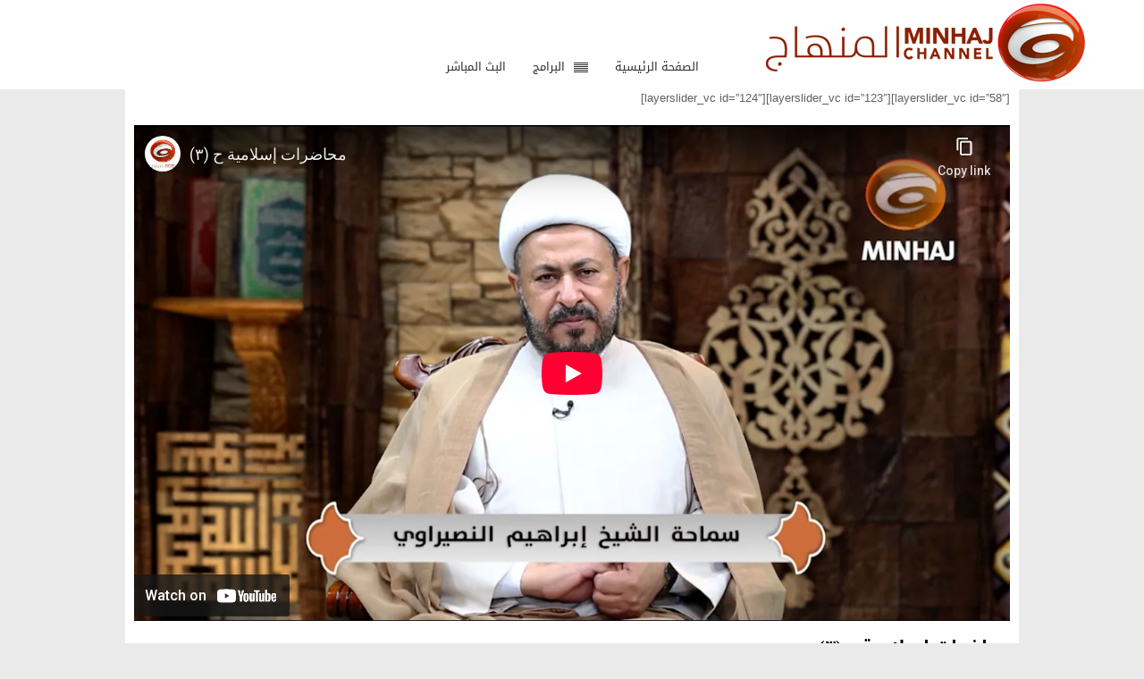

--- FILE ---
content_type: text/html; charset=UTF-8
request_url: https://minhaj-tv.com/archives/4860
body_size: 76929
content:
<!DOCTYPE html>
<html dir="rtl" lang="ar" class="no-js">
    <head>
        <meta charset="UTF-8" />
        <!--[if IE]>
        <meta http-equiv="X-UA-Compatible" content="IE=edge,chrome=1">
        <![endif]-->

	<link rel="profile" href="http://gmpg.org/xfn/11">
	<link rel="pingback" href="https://minhaj-tv.com/xmlrpc.php" />
    <title>محاضرات إسلامية ح(٣) | قناة المنهاج الفضائية</title>
        <meta property="og:image" content="https://minhaj-tv.com/wp-content/uploads/2016/07/mohadrat-islameea3-2-300x141.jpg"/>
    <meta property="og:image:width" content="300" /> 
    <meta property="og:image:height" content="300" />

    
    <meta property="og:title" content="محاضرات إسلامية ح(٣)"/>
    <meta property="og:type" content="article"/>
    <meta property="og:description" content="محاضرات إسلامية ح(٣)"/>
    <meta property="og:url" content="https://minhaj-tv.com/archives/4860"/>
    <meta property="og:site_name" content="قناة المنهاج الفضائية"/>
    
		<meta name="viewport" content="width=device-width, initial-scale=1, maximum-scale=1">
	        <link rel="stylesheet" type="text/css" href="https://minhaj-tv.com/wp-content/themes/minhaj/css/print.css" media="print" />
    			<link rel="apple-touch-icon" href="https://minhaj-tv.com/wp-content/themes/minhaj/apple-touch-icon-precomposed.png" />
	 
<style type="text/css">
.footerElements{margin:0 auto;}.footerElements li a{color:#666;}@media screen and (min-width:60em){.footerElements{width:100%;}}@media screen and (min-width:62.5em){.footerElements{max-width:90.5em;}}.footerLinks{vertical-align:middle;}.footerLinks li{line-height:3.375em;border-bottom:1px solid #edefee;overflow:hidden;}.footerLinks li:first-child{border-top-width:0;}.footerLinks a{display :block;font-size :1rem;font-weight:100;}.footerLinks a:hover{color:#222;text-decoration:none;}.footerLinks a.policyCorp,.footerLinks a.policyCA{float :left;}@media screen and (max-width:80.9375em){.footerLinks li{padding-left:0px;}}@media screen and (min-width:42em){.footerLinks{display:inline-block;}.footerLinks li{border-bottom :0px none transparent;display:inline-block;vertical-align:top;line-height:normal;padding:0.9em 0;white-space :nowrap;overflow:visible;}.footerLinks li:first-child{border-top:0px none transparent;}.footerLinks li a{font-size:1em;}.footerLinks li a.policyCorp,.footerLinks li a.policyCA{display:inline-block;}}@media screen and (min-width:50em) and (max-width:80.4375em){.footerLinks{padding:0.625em 0%;text-align:center;}.footerLinks li{padding:0.9em 2% 0.9em 2%;}}@media screen and (min-width:62.5em){.footerLinks{padding:0.625em 20%;text-align:center;}.footerLinks li{padding:0.9em 1.75% 0.9em 1.75%;}}@media screen and (min-width:42em) and (max-width:80.4375em){body.abcfamily .footerLinks{padding:0.625em 10%;}}@media screen and (min-width:62.5em){body.abcfamily .footerLinks{padding:0.625em 21%;}}
.footerSocialLinks{vertical-align:middle;}
.footerSocialLinks li{display:inline-block;padding:0 0.6rem;}
.footerSocialLinks li:last-child{padding-right:0;}
.footerSocialLinks a{display:inline-block;text-align:left;overflow:hidden;text-indent:-99em;background:#eee center center no-repeat none;background-size:100% 100%;border-radius:1.375rem;}
.footerSocialLinks a.facebookSocial{background-image:url(http://cdn.media.abc.com/m/images/social/44x44_fb.png);}
.footerSocialLinks a.facebookSocial:hover{background-image:url(http://cdn.media.abc.com/m/images/social/44x44_fb_over.png);background-color:#3b579d;}

.footerSocialLinks a.twitterSocial{background-image:url(http://cdn.media.abc.com/m/images/social/44x44_tw.png);}
.footerSocialLinks a.twitterSocial:hover{background-image:url(http://cdn.media.abc.com/m/images/social/44x44_tw_over.png);background-color:#00aced;}

.footerSocialLinks a.youtubeSocial{background-image:url(http://www.minhaj-tv.com/SocialMedia/44x44_youtube.png);}
.footerSocialLinks a.youtubeSocial:hover{background-image:url(http://www.minhaj-tv.com/SocialMedia/44x44_youtube_over.png);background-color:#C30000;}

.footerSocialLinks a.rssSocial{background-image:url(http://www.minhaj-tv.com/SocialMedia/44x44_rss.png);}
.footerSocialLinks a.rssSocial:hover{background-image:url(http://www.minhaj-tv.com/SocialMedia/44x44_rss_over.png);background-color:#F8991D;}

.footerSocialLinks a.instegramSocial{background-image:url(http://www.minhaj-tv.com/SocialMedia/44x44_instegram.png);}
.footerSocialLinks a.instegramSocial:hover{background-image:url(http://www.minhaj-tv.com/SocialMedia/44x44_instegram_hover.png);background-color:#6A453B;}

.footerSocialLinks a.googlePlusSocial{background-image:url(http://cdn.media.abc.com/m/images/social/44x44_g+.png);}
.footerSocialLinks a.googlePlusSocial:hover{background-image:url(http://cdn.media.abc.com/m/images/social/44x44_g+_over.png);background-color:#de4b38;}@media (-webkit-min-device-pixel-ratio:2),(min--moz-device-pixel-ratio:2),(min-device-pixel-ratio:2),(min-resolution:192dpi),(min-resolution:2dppx){.footerSocialLinks a.facebookSocial{background-image:url(http://cdn.media.abc.com/m/images/social/88x88_fb.png);}
.footerSocialLinks a.facebookSocial:hover{background-image:url(http://cdn.media.abc.com/m/images/social/88x88_fb_over.png);}
.footerSocialLinks a.twitterSocial{background-image:url(http://cdn.media.abc.com/m/images/social/88x88_tw.png);}
.footerSocialLinks a.twitterSocial:hover{background-image:url(http://cdn.media.abc.com/m/images/social/88x88_tw_over.png);}

.footerSocialLinks a.youtubeSocial{background-image:url(http://www.minhaj-tv.com/SocialMedia/88x88_youtube_hover.png);}
.footerSocialLinks a.youtubeSocial:hover{background-image:url(http://www.minhaj-tv.com/SocialMedia/88x88_youtube.png);}

.footerSocialLinks a.googlePlusSocial{background-image:url(http://cdn.media.abc.com/m/images/social/88x88_g+.png);}.footerSocialLinks a.googlePlusSocial:hover{background-image:url(http://cdn.media.abc.com/m/images/social/88x88_g+_over.png);}}@media screen and (min-width:42em){.footerSocialLinks{width:100%;display:inline-block;text-align:center;}}@media screen and (min-width:62.5em){}.footerLinks{text-transform :lowercase;}@media screen and (min-width:62.5em){}.footerSocialLinks{padding :0.5em 0;/* Global Header */}.footerSocialLinks a{width :1.9375em;height :1.9375em;}.footerSocialLinks hr{border-color :;}.footerSocialLinks .divider{color :;}
</style><meta name='robots' content='max-image-preview:large' />
<link rel='dns-prefetch' href='//vjs.zencdn.net' />
<link rel="alternate" type="application/rss+xml" title="قناة المنهاج الفضائية &laquo; الخلاصة" href="https://minhaj-tv.com/feed" />
<link rel="alternate" type="application/rss+xml" title="قناة المنهاج الفضائية &laquo; خلاصة التعليقات" href="https://minhaj-tv.com/comments/feed" />
<link rel="alternate" type="application/rss+xml" title="قناة المنهاج الفضائية &laquo; محاضرات إسلامية ح(٣) خلاصة التعليقات" href="https://minhaj-tv.com/archives/4860/feed" />
<link rel="alternate" title="oEmbed (JSON)" type="application/json+oembed" href="https://minhaj-tv.com/wp-json/oembed/1.0/embed?url=https%3A%2F%2Fminhaj-tv.com%2Farchives%2F4860" />
<link rel="alternate" title="oEmbed (XML)" type="text/xml+oembed" href="https://minhaj-tv.com/wp-json/oembed/1.0/embed?url=https%3A%2F%2Fminhaj-tv.com%2Farchives%2F4860&#038;format=xml" />
<style id='wp-img-auto-sizes-contain-inline-css' type='text/css'>
img:is([sizes=auto i],[sizes^="auto," i]){contain-intrinsic-size:3000px 1500px}
/*# sourceURL=wp-img-auto-sizes-contain-inline-css */
</style>
<link rel='stylesheet' id='cnss_font_awesome_css-css' href='https://minhaj-tv.com/wp-content/plugins/easy-social-icons/css/font-awesome/css/all.min.css?ver=7.0.0' type='text/css' media='all' />
<link rel='stylesheet' id='cnss_font_awesome_v4_shims-css' href='https://minhaj-tv.com/wp-content/plugins/easy-social-icons/css/font-awesome/css/v4-shims.min.css?ver=7.0.0' type='text/css' media='all' />
<link rel='stylesheet' id='cnss_css-css' href='https://minhaj-tv.com/wp-content/plugins/easy-social-icons/css/cnss.css?ver=1.0' type='text/css' media='all' />
<link rel='stylesheet' id='cnss_share_css-css' href='https://minhaj-tv.com/wp-content/plugins/easy-social-icons/css/share.css?ver=1.0' type='text/css' media='all' />
<style id='wp-emoji-styles-inline-css' type='text/css'>

	img.wp-smiley, img.emoji {
		display: inline !important;
		border: none !important;
		box-shadow: none !important;
		height: 1em !important;
		width: 1em !important;
		margin: 0 0.07em !important;
		vertical-align: -0.1em !important;
		background: none !important;
		padding: 0 !important;
	}
/*# sourceURL=wp-emoji-styles-inline-css */
</style>
<style id='wp-block-library-inline-css' type='text/css'>
:root{--wp-block-synced-color:#7a00df;--wp-block-synced-color--rgb:122,0,223;--wp-bound-block-color:var(--wp-block-synced-color);--wp-editor-canvas-background:#ddd;--wp-admin-theme-color:#007cba;--wp-admin-theme-color--rgb:0,124,186;--wp-admin-theme-color-darker-10:#006ba1;--wp-admin-theme-color-darker-10--rgb:0,107,160.5;--wp-admin-theme-color-darker-20:#005a87;--wp-admin-theme-color-darker-20--rgb:0,90,135;--wp-admin-border-width-focus:2px}@media (min-resolution:192dpi){:root{--wp-admin-border-width-focus:1.5px}}.wp-element-button{cursor:pointer}:root .has-very-light-gray-background-color{background-color:#eee}:root .has-very-dark-gray-background-color{background-color:#313131}:root .has-very-light-gray-color{color:#eee}:root .has-very-dark-gray-color{color:#313131}:root .has-vivid-green-cyan-to-vivid-cyan-blue-gradient-background{background:linear-gradient(135deg,#00d084,#0693e3)}:root .has-purple-crush-gradient-background{background:linear-gradient(135deg,#34e2e4,#4721fb 50%,#ab1dfe)}:root .has-hazy-dawn-gradient-background{background:linear-gradient(135deg,#faaca8,#dad0ec)}:root .has-subdued-olive-gradient-background{background:linear-gradient(135deg,#fafae1,#67a671)}:root .has-atomic-cream-gradient-background{background:linear-gradient(135deg,#fdd79a,#004a59)}:root .has-nightshade-gradient-background{background:linear-gradient(135deg,#330968,#31cdcf)}:root .has-midnight-gradient-background{background:linear-gradient(135deg,#020381,#2874fc)}:root{--wp--preset--font-size--normal:16px;--wp--preset--font-size--huge:42px}.has-regular-font-size{font-size:1em}.has-larger-font-size{font-size:2.625em}.has-normal-font-size{font-size:var(--wp--preset--font-size--normal)}.has-huge-font-size{font-size:var(--wp--preset--font-size--huge)}.has-text-align-center{text-align:center}.has-text-align-left{text-align:left}.has-text-align-right{text-align:right}.has-fit-text{white-space:nowrap!important}#end-resizable-editor-section{display:none}.aligncenter{clear:both}.items-justified-left{justify-content:flex-start}.items-justified-center{justify-content:center}.items-justified-right{justify-content:flex-end}.items-justified-space-between{justify-content:space-between}.screen-reader-text{border:0;clip-path:inset(50%);height:1px;margin:-1px;overflow:hidden;padding:0;position:absolute;width:1px;word-wrap:normal!important}.screen-reader-text:focus{background-color:#ddd;clip-path:none;color:#444;display:block;font-size:1em;height:auto;left:5px;line-height:normal;padding:15px 23px 14px;text-decoration:none;top:5px;width:auto;z-index:100000}html :where(.has-border-color){border-style:solid}html :where([style*=border-top-color]){border-top-style:solid}html :where([style*=border-right-color]){border-right-style:solid}html :where([style*=border-bottom-color]){border-bottom-style:solid}html :where([style*=border-left-color]){border-left-style:solid}html :where([style*=border-width]){border-style:solid}html :where([style*=border-top-width]){border-top-style:solid}html :where([style*=border-right-width]){border-right-style:solid}html :where([style*=border-bottom-width]){border-bottom-style:solid}html :where([style*=border-left-width]){border-left-style:solid}html :where(img[class*=wp-image-]){height:auto;max-width:100%}:where(figure){margin:0 0 1em}html :where(.is-position-sticky){--wp-admin--admin-bar--position-offset:var(--wp-admin--admin-bar--height,0px)}@media screen and (max-width:600px){html :where(.is-position-sticky){--wp-admin--admin-bar--position-offset:0px}}

/*# sourceURL=wp-block-library-inline-css */
</style><style id='global-styles-inline-css' type='text/css'>
:root{--wp--preset--aspect-ratio--square: 1;--wp--preset--aspect-ratio--4-3: 4/3;--wp--preset--aspect-ratio--3-4: 3/4;--wp--preset--aspect-ratio--3-2: 3/2;--wp--preset--aspect-ratio--2-3: 2/3;--wp--preset--aspect-ratio--16-9: 16/9;--wp--preset--aspect-ratio--9-16: 9/16;--wp--preset--color--black: #000000;--wp--preset--color--cyan-bluish-gray: #abb8c3;--wp--preset--color--white: #ffffff;--wp--preset--color--pale-pink: #f78da7;--wp--preset--color--vivid-red: #cf2e2e;--wp--preset--color--luminous-vivid-orange: #ff6900;--wp--preset--color--luminous-vivid-amber: #fcb900;--wp--preset--color--light-green-cyan: #7bdcb5;--wp--preset--color--vivid-green-cyan: #00d084;--wp--preset--color--pale-cyan-blue: #8ed1fc;--wp--preset--color--vivid-cyan-blue: #0693e3;--wp--preset--color--vivid-purple: #9b51e0;--wp--preset--gradient--vivid-cyan-blue-to-vivid-purple: linear-gradient(135deg,rgb(6,147,227) 0%,rgb(155,81,224) 100%);--wp--preset--gradient--light-green-cyan-to-vivid-green-cyan: linear-gradient(135deg,rgb(122,220,180) 0%,rgb(0,208,130) 100%);--wp--preset--gradient--luminous-vivid-amber-to-luminous-vivid-orange: linear-gradient(135deg,rgb(252,185,0) 0%,rgb(255,105,0) 100%);--wp--preset--gradient--luminous-vivid-orange-to-vivid-red: linear-gradient(135deg,rgb(255,105,0) 0%,rgb(207,46,46) 100%);--wp--preset--gradient--very-light-gray-to-cyan-bluish-gray: linear-gradient(135deg,rgb(238,238,238) 0%,rgb(169,184,195) 100%);--wp--preset--gradient--cool-to-warm-spectrum: linear-gradient(135deg,rgb(74,234,220) 0%,rgb(151,120,209) 20%,rgb(207,42,186) 40%,rgb(238,44,130) 60%,rgb(251,105,98) 80%,rgb(254,248,76) 100%);--wp--preset--gradient--blush-light-purple: linear-gradient(135deg,rgb(255,206,236) 0%,rgb(152,150,240) 100%);--wp--preset--gradient--blush-bordeaux: linear-gradient(135deg,rgb(254,205,165) 0%,rgb(254,45,45) 50%,rgb(107,0,62) 100%);--wp--preset--gradient--luminous-dusk: linear-gradient(135deg,rgb(255,203,112) 0%,rgb(199,81,192) 50%,rgb(65,88,208) 100%);--wp--preset--gradient--pale-ocean: linear-gradient(135deg,rgb(255,245,203) 0%,rgb(182,227,212) 50%,rgb(51,167,181) 100%);--wp--preset--gradient--electric-grass: linear-gradient(135deg,rgb(202,248,128) 0%,rgb(113,206,126) 100%);--wp--preset--gradient--midnight: linear-gradient(135deg,rgb(2,3,129) 0%,rgb(40,116,252) 100%);--wp--preset--font-size--small: 13px;--wp--preset--font-size--medium: 20px;--wp--preset--font-size--large: 36px;--wp--preset--font-size--x-large: 42px;--wp--preset--spacing--20: 0.44rem;--wp--preset--spacing--30: 0.67rem;--wp--preset--spacing--40: 1rem;--wp--preset--spacing--50: 1.5rem;--wp--preset--spacing--60: 2.25rem;--wp--preset--spacing--70: 3.38rem;--wp--preset--spacing--80: 5.06rem;--wp--preset--shadow--natural: 6px 6px 9px rgba(0, 0, 0, 0.2);--wp--preset--shadow--deep: 12px 12px 50px rgba(0, 0, 0, 0.4);--wp--preset--shadow--sharp: 6px 6px 0px rgba(0, 0, 0, 0.2);--wp--preset--shadow--outlined: 6px 6px 0px -3px rgb(255, 255, 255), 6px 6px rgb(0, 0, 0);--wp--preset--shadow--crisp: 6px 6px 0px rgb(0, 0, 0);}:where(.is-layout-flex){gap: 0.5em;}:where(.is-layout-grid){gap: 0.5em;}body .is-layout-flex{display: flex;}.is-layout-flex{flex-wrap: wrap;align-items: center;}.is-layout-flex > :is(*, div){margin: 0;}body .is-layout-grid{display: grid;}.is-layout-grid > :is(*, div){margin: 0;}:where(.wp-block-columns.is-layout-flex){gap: 2em;}:where(.wp-block-columns.is-layout-grid){gap: 2em;}:where(.wp-block-post-template.is-layout-flex){gap: 1.25em;}:where(.wp-block-post-template.is-layout-grid){gap: 1.25em;}.has-black-color{color: var(--wp--preset--color--black) !important;}.has-cyan-bluish-gray-color{color: var(--wp--preset--color--cyan-bluish-gray) !important;}.has-white-color{color: var(--wp--preset--color--white) !important;}.has-pale-pink-color{color: var(--wp--preset--color--pale-pink) !important;}.has-vivid-red-color{color: var(--wp--preset--color--vivid-red) !important;}.has-luminous-vivid-orange-color{color: var(--wp--preset--color--luminous-vivid-orange) !important;}.has-luminous-vivid-amber-color{color: var(--wp--preset--color--luminous-vivid-amber) !important;}.has-light-green-cyan-color{color: var(--wp--preset--color--light-green-cyan) !important;}.has-vivid-green-cyan-color{color: var(--wp--preset--color--vivid-green-cyan) !important;}.has-pale-cyan-blue-color{color: var(--wp--preset--color--pale-cyan-blue) !important;}.has-vivid-cyan-blue-color{color: var(--wp--preset--color--vivid-cyan-blue) !important;}.has-vivid-purple-color{color: var(--wp--preset--color--vivid-purple) !important;}.has-black-background-color{background-color: var(--wp--preset--color--black) !important;}.has-cyan-bluish-gray-background-color{background-color: var(--wp--preset--color--cyan-bluish-gray) !important;}.has-white-background-color{background-color: var(--wp--preset--color--white) !important;}.has-pale-pink-background-color{background-color: var(--wp--preset--color--pale-pink) !important;}.has-vivid-red-background-color{background-color: var(--wp--preset--color--vivid-red) !important;}.has-luminous-vivid-orange-background-color{background-color: var(--wp--preset--color--luminous-vivid-orange) !important;}.has-luminous-vivid-amber-background-color{background-color: var(--wp--preset--color--luminous-vivid-amber) !important;}.has-light-green-cyan-background-color{background-color: var(--wp--preset--color--light-green-cyan) !important;}.has-vivid-green-cyan-background-color{background-color: var(--wp--preset--color--vivid-green-cyan) !important;}.has-pale-cyan-blue-background-color{background-color: var(--wp--preset--color--pale-cyan-blue) !important;}.has-vivid-cyan-blue-background-color{background-color: var(--wp--preset--color--vivid-cyan-blue) !important;}.has-vivid-purple-background-color{background-color: var(--wp--preset--color--vivid-purple) !important;}.has-black-border-color{border-color: var(--wp--preset--color--black) !important;}.has-cyan-bluish-gray-border-color{border-color: var(--wp--preset--color--cyan-bluish-gray) !important;}.has-white-border-color{border-color: var(--wp--preset--color--white) !important;}.has-pale-pink-border-color{border-color: var(--wp--preset--color--pale-pink) !important;}.has-vivid-red-border-color{border-color: var(--wp--preset--color--vivid-red) !important;}.has-luminous-vivid-orange-border-color{border-color: var(--wp--preset--color--luminous-vivid-orange) !important;}.has-luminous-vivid-amber-border-color{border-color: var(--wp--preset--color--luminous-vivid-amber) !important;}.has-light-green-cyan-border-color{border-color: var(--wp--preset--color--light-green-cyan) !important;}.has-vivid-green-cyan-border-color{border-color: var(--wp--preset--color--vivid-green-cyan) !important;}.has-pale-cyan-blue-border-color{border-color: var(--wp--preset--color--pale-cyan-blue) !important;}.has-vivid-cyan-blue-border-color{border-color: var(--wp--preset--color--vivid-cyan-blue) !important;}.has-vivid-purple-border-color{border-color: var(--wp--preset--color--vivid-purple) !important;}.has-vivid-cyan-blue-to-vivid-purple-gradient-background{background: var(--wp--preset--gradient--vivid-cyan-blue-to-vivid-purple) !important;}.has-light-green-cyan-to-vivid-green-cyan-gradient-background{background: var(--wp--preset--gradient--light-green-cyan-to-vivid-green-cyan) !important;}.has-luminous-vivid-amber-to-luminous-vivid-orange-gradient-background{background: var(--wp--preset--gradient--luminous-vivid-amber-to-luminous-vivid-orange) !important;}.has-luminous-vivid-orange-to-vivid-red-gradient-background{background: var(--wp--preset--gradient--luminous-vivid-orange-to-vivid-red) !important;}.has-very-light-gray-to-cyan-bluish-gray-gradient-background{background: var(--wp--preset--gradient--very-light-gray-to-cyan-bluish-gray) !important;}.has-cool-to-warm-spectrum-gradient-background{background: var(--wp--preset--gradient--cool-to-warm-spectrum) !important;}.has-blush-light-purple-gradient-background{background: var(--wp--preset--gradient--blush-light-purple) !important;}.has-blush-bordeaux-gradient-background{background: var(--wp--preset--gradient--blush-bordeaux) !important;}.has-luminous-dusk-gradient-background{background: var(--wp--preset--gradient--luminous-dusk) !important;}.has-pale-ocean-gradient-background{background: var(--wp--preset--gradient--pale-ocean) !important;}.has-electric-grass-gradient-background{background: var(--wp--preset--gradient--electric-grass) !important;}.has-midnight-gradient-background{background: var(--wp--preset--gradient--midnight) !important;}.has-small-font-size{font-size: var(--wp--preset--font-size--small) !important;}.has-medium-font-size{font-size: var(--wp--preset--font-size--medium) !important;}.has-large-font-size{font-size: var(--wp--preset--font-size--large) !important;}.has-x-large-font-size{font-size: var(--wp--preset--font-size--x-large) !important;}
/*# sourceURL=global-styles-inline-css */
</style>

<style id='classic-theme-styles-inline-css' type='text/css'>
/*! This file is auto-generated */
.wp-block-button__link{color:#fff;background-color:#32373c;border-radius:9999px;box-shadow:none;text-decoration:none;padding:calc(.667em + 2px) calc(1.333em + 2px);font-size:1.125em}.wp-block-file__button{background:#32373c;color:#fff;text-decoration:none}
/*# sourceURL=/wp-includes/css/classic-themes.min.css */
</style>
<link rel='stylesheet' id='contact-form-7-css' href='https://minhaj-tv.com/wp-content/plugins/contact-form-7/includes/css/styles.css?ver=6.1.4' type='text/css' media='all' />
<link rel='stylesheet' id='contact-form-7-rtl-css' href='https://minhaj-tv.com/wp-content/plugins/contact-form-7/includes/css/styles-rtl.css?ver=6.1.4' type='text/css' media='all' />
<link rel='stylesheet' id='fc-form-css-css' href='https://minhaj-tv.com/wp-content/plugins/formcraft3/assets/css/form.min.css?ver=3.2.18' type='text/css' media='all' />
<link rel='stylesheet' id='videojs-css' href='//vjs.zencdn.net/5.9.2/video-js.css?ver=6.9' type='text/css' media='all' />
<link rel='stylesheet' id='videojs-style-css' href='https://minhaj-tv.com/wp-content/plugins/videojs-hls-player/videojs-hls-player.css?ver=6.9' type='text/css' media='all' />
<link rel='stylesheet' id='videojs-airplay-css' href='https://minhaj-tv.com/wp-content/plugins/videojs-hls-player/videojs-airplay/videojs.airplay.css?ver=6.9' type='text/css' media='all' />
<link rel='stylesheet' id='multinews-style-css' href='https://minhaj-tv.com/wp-content/themes/minhaj/style.css?ver=6.9' type='text/css' media='all' />
<link rel='stylesheet' id='main-css' href='https://minhaj-tv.com/wp-content/themes/minhaj/css/main.css?ver=6.9' type='text/css' media='all' />
<link rel='stylesheet' id='plugins-css' href='https://minhaj-tv.com/wp-content/themes/minhaj/css/plugins.css?ver=6.9' type='text/css' media='all' />
<link rel='stylesheet' id='responsive-css' href='https://minhaj-tv.com/wp-content/themes/minhaj/css/media.css?ver=6.9' type='text/css' media='all' />
<link rel='stylesheet' id='dashicons-css' href='https://minhaj-tv.com/wp-includes/css/dashicons.min.css?ver=6.9' type='text/css' media='all' />
<link rel='stylesheet' id='tablepress-default-css' href='https://minhaj-tv.com/wp-content/plugins/tablepress/css/build/default-rtl.css?ver=3.2.6' type='text/css' media='all' />
<link rel='stylesheet' id='tablepress-custom-css' href='https://minhaj-tv.com/wp-content/tablepress-custom.min.css?ver=80' type='text/css' media='all' />
<link rel='stylesheet' id='js_composer_front-css' href='https://minhaj-tv.com/wp-content/plugins/js_composer/assets/css/js_composer.min.css?ver=7.7.2' type='text/css' media='all' />
<script type="text/javascript" src="https://minhaj-tv.com/wp-includes/js/jquery/jquery.min.js?ver=3.7.1" id="jquery-core-js"></script>
<script type="text/javascript" src="https://minhaj-tv.com/wp-includes/js/jquery/jquery-migrate.min.js?ver=3.4.1" id="jquery-migrate-js"></script>
<script type="text/javascript" src="https://minhaj-tv.com/wp-content/plugins/easy-social-icons/js/cnss.js?ver=1.0" id="cnss_js-js"></script>
<script type="text/javascript" src="https://minhaj-tv.com/wp-content/plugins/easy-social-icons/js/share.js?ver=1.0" id="cnss_share_js-js"></script>
<script type="text/javascript" src="//vjs.zencdn.net/ie8/1.1.2/videojs-ie8.min.js?ver=1.0.2" id="videojs-ie8-js"></script>
<script></script><link rel="https://api.w.org/" href="https://minhaj-tv.com/wp-json/" /><link rel="alternate" title="JSON" type="application/json" href="https://minhaj-tv.com/wp-json/wp/v2/posts/4860" /><link rel="EditURI" type="application/rsd+xml" title="RSD" href="https://minhaj-tv.com/xmlrpc.php?rsd" />
<link rel="stylesheet" href="https://minhaj-tv.com/wp-content/themes/minhaj/rtl.css" type="text/css" media="screen" /><meta name="generator" content="WordPress 6.9" />
<link rel="canonical" href="https://minhaj-tv.com/archives/4860" />
<link rel='shortlink' href='https://minhaj-tv.com/?p=4860' />

<link rel="stylesheet" href="https://minhaj-tv.com/wp-content/plugins/count-per-day/counter.css" type="text/css" />
<style type="text/css">
		ul.cnss-social-icon li.cn-fa-icon a:hover{color:#ffffff!important;}
		</style>
<!-- This site is embedding HLS video using Video.js HLS Plugin v1.0.2 - https://www.socialite-media.com/videojs-hls-player-for-wordpress -->

	<!--[if lt IE 9]>
	<script src="https://minhaj-tv.com/wp-content/themes/minhaj/framework/helpers/js/html5.js"></script>
	<script src="https://minhaj-tv.com/wp-content/themes/minhaj/framework/helpers/js/IE9.js"></script>
	<![endif]-->
<style type="text/css">.recentcomments a{display:inline !important;padding:0 !important;margin:0 !important;}</style><meta name="generator" content="Powered by WPBakery Page Builder - drag and drop page builder for WordPress."/>
<style type="text/css" title="dynamic-css" class="options-output">{color:#000000;}.top_banner{background-color:#000000;}{color:#ffffff;}.unav_banner{background-color:#ffffff;}.entry-crumbs,.entry-crumbs .vbreadcrumb>a,.cat-slider-nav-title,.f-tabbed-head li a.current,.media-main-content .f-tabbed-head li.active a span,.media-main-content .f-tabbed-head li a:hover span,.media-main-content .f-tabbed-head li.active a,.media-main-content .f-tabbed-head li a:hover,.f-tabbed-head li.active a,.f-tabbed-head li a:hover,.cat-grid li h2 a,header.block-title h2 a,header.block-title h2,.sidebar a:hover,.secondary-sidebar a:hover,.main-container a:hover,.sidebar .post-list li h2 a:hover,.secondary-sidebar .post-list li h2 a:hover,.nb1 ul li h2 a:hover,.nb2 .first-item h2 a:hover,.nb3 .first-item h2 a:hover,.nb4 .first-item h2 a:hover,.nb5 .first-item h2 a:hover,.nb6 ul li h2 a:hover,.nb3 ul li h2 a:hover,.nb4 ul li h2 a:hover,.nb2 ul li h2 a:hover,.nb5 ul li h2 a:hover,ul.f-tabbed-list li h2 a:hover,.scroller .owl-next:hover:after,.scroller .owl-prev:hover:before,.sidebar .widget_categories li:hover,.sidebar .widget_categories li:hover a,.secondary-sidebar .widget_categories li:hover,.secondary-sidebar .widget_categories li:hover a,.scroller2 .owl-next:hover:after,.scroller2 .owl-prev:hover:before,.mom-related-posts li:hover h2 a,ul.widget-tabbed-header li a.current,.secondary-sidebar .post-list li .read-more-link,ul.mom_tabs li a.current,ul.mom_tabs li a:hover,.accordion h2.active .acch_arrows:before,.accordion h2.active .acch_arrows:before,.accordion h2.active .acch_numbers,.accordion h2.active .acch_pm:before,ul.mom_tabs li a.current,ul.mom_tabs li a:hover,.tabs_v3 ul.mom_tabs li a.current,.toggle_active h4.toggle_title,.cat-slider-mpop ul li h2 a,.blog-post-big h2 a,.blog-post h2 a,.cat-list li h2 a,ul.widget-tabbed-header li a:hover,ul.widget-tabbed-header li a.current,.pagination span,h1.entry-title,.entry-content-data .post-thumbnail .img-toggle,a:hover,.sidebar .post-list li h2 a:hover,.secondary-sidebar .post-list li h2 a:hover,.nb1 ul li h2 a:hover,.nb2 .first-item h2 a:hover,.nb3 .first-item h2 a:hover,.nb4 .first-item h2 a:hover,.nb5 .first-item h2 a:hover,.nb6 ul li h2 a:hover,.nb3 ul li h2 a:hover,.nb4 ul li h2 a:hover,.nb2 ul li h2 a:hover,.nb5 ul li h2 a:hover,ul.f-tabbed-list li h2 a:hover,.scroller .owl-next:hover:after,.scroller .owl-prev:hover:before,.sidebar .widget_categories li:hover,.sidebar .widget_categories li:hover a,.secondary-sidebar .widget_categories li:hover,.secondary-sidebar .widget_categories li:hover a,.scroller2 .owl-next:hover:after,.scroller2 .owl-prev:hover:before,.mom-related-posts li:hover h2 a,.author-bio-name a,ol.nb-tabbed-head li.active a,.dropcap, .entry-crumbs,.entry-crumbs .vbreadcrumb>a,.f-tabbed-head li a.current,.media-main-content .f-tabbed-head li.active a span,.media-main-content .f-tabbed-head li a:hover span,.media-main-content .f-tabbed-head li.active a,.media-main-content .f-tabbed-head li a:hover,.f-tabbed-head li.active a,.f-tabbed-head li a:hover,.f-tabbed-head li a.current,.media-main-content .f-tabbed-head li.active a span,.media-main-content .f-tabbed-head li a:hover span,.media-main-content .f-tabbed-head li.active a,.media-main-content .f-tabbed-head li a:hover,.f-tabbed-head li.active a,.f-tabbed-head li a:hover,.weather-page-head,header.block-title h2 a,header.block-title h2,.sidebar a:hover,.secondary-sidebar a:hover,.main-container a:hover,.sidebar .post-list li h2 a:hover,.secondary-sidebar .post-list li h2 a:hover,.nb1 ul li h2 a:hover,.nb2 .first-item h2 a:hover,.nb3 .first-item h2 a:hover,.nb4 .first-item h2 a:hover,.nb5 .first-item h2 a:hover,.nb6 ul li h2 a:hover,.nb3 ul li h2 a:hover,.nb4 ul li h2 a:hover,.nb2 ul li h2 a:hover,.nb5 ul li h2 a:hover,ul.f-tabbed-list li h2 a:hover,.scroller .owl-next:hover:after,.scroller .owl-prev:hover:before,.sidebar .widget_categories li:hover,.sidebar .widget_categories li:hover a,.secondary-sidebar .widget_categories li:hover,.secondary-sidebar .widget_categories li:hover a,.scroller2 .owl-next:hover:after,.scroller2 .owl-prev:hover:before,.mom-related-posts li:hover h2 a,ul.widget-tabbed-header li a.current,.secondary-sidebar .post-list li .read-more-link,ul.mom_tabs li a.current,ul.mom_tabs li a:hover,.accordion h2.active .acch_arrows:before,.accordion h2.active .acch_arrows:before,.accordion h2.active .acch_numbers,.accordion h2.active .acch_pm:before,ul.mom_tabs li a.current,ul.mom_tabs li a:hover,.tabs_v3 ul.mom_tabs li a.current,.toggle_active h4.toggle_title,ul.products li .mom_product_details .price,.star-rating,.star-rating,.main_tabs .tabs li.active>a,.blog-post-big h2 a,.blog-post h2 a,.cat-list li h2 a,ol.nb-tabbed-head li.active a,.dropcap, a:hover, .mom-archive ul li ul li a:hover, header.block-title h2 a, header.block-title h2, .error-page .search-form .esearch-submit, .post-list .star-rating, .star-rating, .entry-content-data .story-highlights h4, .entry-content-data .story-highlights ul li:hover a:before, .bbp-body .bbp-forum-title, .mom-main-color, .site-content  .mom-main-color, .bbp-forum-freshness .bbp-author-name, .mom-bbp-topic-data .bbp-topic-permalink, .bbp-topics .bbp-author-name, .bbp-pagination-links span.current, .mom-main-color a, #buddypress div#item-header div#item-meta a, #buddypress div.item-list-tabs ul li span, #buddypress div#object-nav.item-list-tabs ul li.selected a, #buddypress div#object-nav.item-list-tabs ul li.current a, #buddypress div#subnav.item-list-tabs ul li.selected a, #buddypress div#subnav.item-list-tabs ul li.current a, .entry-crumbs a{color:#4f4f4f;}.entry-crumbs .crumb-icon,.sidebar .widget_archive li:hover a:before,.widget_archive li:hover a:before,.widget_pages li:hover a:before,.widget_meta li:hover a:before,.widget_categories li:hover a:before,.accordion h2.active:before,.accordion h2:hover:before,a.mom_button,.mom_iconbox_square,.mom_iconbox_circle,.toggle_active:before,.cat-slider-nav ul li.activeSlide,.cat-slider-nav ul li:hover,.top-cat-slider-nav ul li:hover,a.read-more,.cat-slider-nav ul li.activeSlide:after,.cat-slider-nav ul li:hover:after,.cat-slider-nav ul li.activeSlide:before,.cat-slider-nav ul li:hover:before,.top-cat-slider-nav ul li:hover:after,.top-cat-slider-nav ul li:hover:before,.button,.mom_button,input[type="submit"],button[type="submit"],a.read-more,.brmenu .nav-button.nav-cart span.numofitems, .entry-crumbs .crumb-icon,.weather-page-icon,.weather-switch-tabs .w-unit.selected,.sidebar .widget_archive li:hover a:before,.media-cat-filter ul>li:hover>a:before,.widget_archive li:hover a:before,.widget_pages li:hover a:before,.widget_meta li:hover a:before,.widget_categories li:hover a:before,.accordion h2.active:before,.accordion h2:hover:before,a.mom_button,.mom_iconbox_square,.mom_iconbox_circle,.toggle_active:before,button,input[type="button"],input[type="reset"],input[type="submit"],.woocommerce .widget_price_filter .ui-slider .ui-slider-handle,.woocommerce-page .widget_price_filter .ui-slider .ui-slider-handle,a.read-more,.brmenu .nav-button.nav-cart span.numofitems, .widget ul:not(.widget-tabbed-header):not(.social-counter):not(.social-widget):not(.latest-comment-list):not(.npwidget):not(.post-list):not(.twiter-list):not(.user-login-links):not(.login-links):not(.product_list_widget):not(.twiter-buttons):not(.w-co-w)>li:hover>a:before,.sidebar .widget_archive li:hover a:before,.media-cat-filter ul>li:hover>a:before,.widget_archive li:hover a:before,.widget_pages li:hover a:before,.widget_meta li:hover a:before,.widget_categories li:hover a:before,.widget_nav_menu ul li a:hover:before, .mom-archive ul li ul li a:before, .alert-bar, .widget.momizat_widget_categories ul li:hover a span{background-color:#4f4f4f;}.cat-slider-nav ul li.activeSlide,.cat-slider-nav ul li:hover,.top-cat-slider-nav ul li:hover,.cat-slider-nav ul li.activeSlide+li,.cat-slider-nav ul li:hover+li,.top-cat-slider-nav ul li:hover+li, .tagcloud a:hover, .mom_quote .quote-arrow, .toggle_active:before, .mom_quote{border-color:#4f4f4f;}.cat-slider-nav ul li.activeSlide h2:before,.cat-slider-nav ul li:hover h2:before,.top-cat-slider-nav ul li:hover h2:before, .rtl .entry-crumbs .crumb-icon:before{border-right-color:#4f4f4f;}.entry-crumbs .crumb-icon:before, .weather-page-icon:before, .entry-crumbs .crumb-icon:before{border-left-color:#4f4f4f;}body{color:#606060;}a, .mom-archive ul li ul li a, body a{color:#000000;}a, .mom-archive ul li ul li a, body a:hover{color:#dd9933;}a, .mom-archive ul li ul li a, body a:active{color:#dd9933;}.top-bar, ul.top-menu li ul li:hover, .ajax-search-results a:hover{background:;}ul.top-social-icon li:hover, ul.top-menu li.current-menu-item, ul.top-menu li:hover, .mobile-menu .mobile-menu-icon:hover, .mobile-menu .mobile-menu-icon.dl-active, ul.top-menu > li ul.sub-menu, div.search-dropdown, .ajax-search-results{background:;}.today_date{background:;}.header-wrap,.hst1 .header-wrap,.hst2 .header-wrap,.hst3 .header-wrap{background-color:#ffffff;}.navigation, .hst1 .navigation, .hst2 .navigation, .hst3 .navigation, .fixed-header{background:;}ul.main-menu li.current-menu-parent, ul.main-menu li.current-menu-item, ul.main-menu li:hover, .device-menu-holder, #navigation .device-menu li.menu-item:hover, .hst1 ul.main-menu li:hover, .hst2 ul.main-menu li:hover, .hst3 ul.main-menu li:hover, .hst1 ul.main-menu li.current-menu-parent, .hst1 ul.main-menu li.current-menu-item, .hst1 .device-menu-holder, .hst1 #navigation .device-menu li.menu-item:hover, .hst2 ul.main-menu li.current-menu-parent, .hst2 ul.main-menu li.current-menu-item, .hst2 .device-menu-holder, .hst2 #navigation .device-menu li.menu-item:hover, .hst3 ul.main-menu li.current-menu-parent, .hst3 ul.main-menu li.current-menu-item, .hst3 .device-menu-holder, .hst3 #navigation .device-menu li.menu-item:hover{background:;}.navigation ul.main-menu > li:not(.mom_mega) ul.sub-menu, .navigation ul.main-menu > li .mom-megamenu, .navigation ul.main-menu > li.mom_mega.menu-item-depth-0 > .mom_mega_wrap, ul.main-menu li.mom_mega ul li ul li:hover, .hst1 .navigation ul.main-menu > li:not(.mom_mega) ul.sub-menu, .hst2 .navigation ul.main-menu > li:not(.mom_mega) ul.sub-menu, .hst3 .navigation ul.main-menu > li:not(.mom_mega) ul.sub-menu, .hst1 .navigation ul.main-menu > li .mom-megamenu, .hst2 .navigation ul.main-menu > li .mom-megamenu, .hst3 .navigation ul.main-menu > li .mom-megamenu, .hst1 .navigation ul.main-menu > li.mom_mega.menu-item-depth-0 > .mom_mega_wrap, .hst2 .navigation ul.main-menu > li.mom_mega.menu-item-depth-0 > .mom_mega_wrap, .hst3 .navigation ul.main-menu > li.mom_mega.menu-item-depth-0 > .mom_mega_wrap, .hst1 ul.main-menu > li ul.sub-menu, .hst2 ul.main-menu > li ul.sub-menu, .hst3 ul.main-menu > li ul.sub-menu, .hst1 .navigation ul.main-menu > li:not(.mom_mega) ul.sub-menu, .hst2 .navigation ul.main-menu > li:not(.mom_mega) ul.sub-menu, .hst3 .navigation ul.main-menu > li:not(.mom_mega) ul.sub-menu{background:;}ul.main-menu li ul li:hover, .navigation .mom-megamenu ul li.active, .navigation .mom-megamenu ul li:hover, .hst1 .navigation .mom-megamenu ul li.active, .hst1 .navigation .mom-megamenu ul li:hover, .hst2 .navigation .mom-megamenu ul li.active, .hst2 .navigation .mom-megamenu ul li:hover, .hst3 .navigation .mom-megamenu ul li.active, .hst3 .navigation .mom-megamenu ul li:hover, .hst1 ul.main-menu li:not(.mom_mega) ul li:hover, .hst2 ul.main-menu li:not(.mom_mega) ul li:hover, .hst3 ul.main-menu li:not(.mom_mega) ul li:hover, .hst1 ul.main-menu li.mom_mega ul li:not(.mega_col_title):hover, .hst2 ul.main-menu li.mom_mega ul li:not(.mega_col_title):hover, .hst3 ul.main-menu li.mom_mega ul li:not(.mega_col_title):hover{background:;}.mom-body .breaking-news, .mom-body .breaking-news .br-right{background:;}.mom-body .breaking-news .breaking-title{background:;}.section, ul.products li .product-inner, .sidebar .widget,.secondary-sidebar .widget , .sidebar.sws2 .widget, .secondary-sidebar.sws2 .widget{background:;}header.block-title, .f-tabbed-head, .section-header, ol.nb-tabbed-head li:hover, ul.f-tabbed-sort li:hover, .secondary-sidebar .widget-title h2, .sidebar .widget-title h2{background:;}.sidebar, .secondary-sidebar{background:;}.secondary-sidebar .widget-title h2, .sidebar .widget-title h2{background:;}footer.footer{background-color:#636363;}footer.footer{border-top:0px solid inherit;border-bottom:0px solid inherit;border-left:0px solid inherit;border-right:0px solid inherit;}footer.footer .footer-widget, footer.footer .footer-widget:first-child{border-color:#636363;}.toup{background:;}.footer-bottom{background:;}ul.footer-bottom-menu{border-top:0px solid inherit;border-bottom:0px solid inherit;border-left:0px solid inherit;border-right:0px solid inherit;}body{background-color:#eaeaea;}ul.main-menu > li{font-weight:700;font-style:normal;color:#1e73be;}.entry-content h3{color:#000000;}</style>	<style type="text/css" class="multinews-custom-dynamic-css">
					header.block-title h2 a, header.block-title h2, .section-header h2.section-title a, .section-header h2.section-title{
			color: ;
		}
				.widget-title h2{
			color: ;
		}
				.header-wrap > .inner,
		.header-wrap{
			line-height: 100px;
			height: 100px;
		}
					body {
			background: #eaeaea;
		}
				.navigation .mom-megamenu ul li.active:before, .navigation .mom-megamenu ul li:hover:before{
			border-left-color: ;
		}
				/* Main color */
		.entry-crumbs,.entry-crumbs .vbreadcrumb>a,.cat-slider-nav-title,.f-tabbed-head li a.current,.media-main-content .f-tabbed-head li.active a span,.media-main-content .f-tabbed-head li a:hover span,.media-main-content .f-tabbed-head li.active a,.media-main-content .f-tabbed-head li a:hover,.f-tabbed-head li.active a,.f-tabbed-head li a:hover,.cat-grid li h2 a,header.block-title h2 a,header.block-title h2,.sidebar a:hover,.secondary-sidebar a:hover,.main-container a:hover,.sidebar .post-list li h2 a:hover,.secondary-sidebar .post-list li h2 a:hover,.nb1 ul li h2 a:hover,.nb2 .first-item h2 a:hover,.nb3 .first-item h2 a:hover,.nb4 .first-item h2 a:hover,.nb5 .first-item h2 a:hover,.nb6 ul li h2 a:hover,.nb3 ul li h2 a:hover,.nb4 ul li h2 a:hover,.nb2 ul li h2 a:hover,.nb5 ul li h2 a:hover,ul.f-tabbed-list li h2 a:hover,.scroller .owl-next:hover:after,.scroller .owl-prev:hover:before,.sidebar .widget_categories li:hover,.sidebar .widget_categories li:hover a,.secondary-sidebar .widget_categories li:hover,.secondary-sidebar .widget_categories li:hover a,.scroller2 .owl-next:hover:after,.scroller2 .owl-prev:hover:before,.mom-related-posts li:hover h2 a,ul.widget-tabbed-header li a.current,.secondary-sidebar .post-list li .read-more-link,ul.mom_tabs li a.current,ul.mom_tabs li a:hover,.accordion h2.active .acch_arrows:before,.accordion h2.active .acch_arrows:before,.accordion h2.active .acch_numbers,.accordion h2.active .acch_pm:before,ul.mom_tabs li a.current,ul.mom_tabs li a:hover,.tabs_v3 ul.mom_tabs li a.current,.toggle_active h4.toggle_title,.cat-slider-mpop ul li h2 a,.blog-post-big h2 a,.blog-post h2 a,.cat-list li h2 a,ul.widget-tabbed-header li a:hover,ul.widget-tabbed-header li a.current,.pagination span,h1.entry-title,.entry-content-data .post-thumbnail .img-toggle,a:hover,.sidebar .post-list li h2 a:hover,.secondary-sidebar .post-list li h2 a:hover,.nb1 ul li h2 a:hover,.nb2 .first-item h2 a:hover,.nb3 .first-item h2 a:hover,.nb4 .first-item h2 a:hover,.nb5 .first-item h2 a:hover,.nb6 ul li h2 a:hover,.nb3 ul li h2 a:hover,.nb4 ul li h2 a:hover,.nb2 ul li h2 a:hover,.nb5 ul li h2 a:hover,ul.f-tabbed-list li h2 a:hover,.scroller .owl-next:hover:after,.scroller .owl-prev:hover:before,.sidebar .widget_categories li:hover,.sidebar .widget_categories li:hover a,.secondary-sidebar .widget_categories li:hover,.secondary-sidebar .widget_categories li:hover a,.scroller2 .owl-next:hover:after,.scroller2 .owl-prev:hover:before,.mom-related-posts li:hover h2 a,.author-bio-name a,ol.nb-tabbed-head li.active a,.dropcap, .entry-crumbs,.entry-crumbs .vbreadcrumb>a,.f-tabbed-head li a.current,.media-main-content .f-tabbed-head li.active a span,.media-main-content .f-tabbed-head li a:hover span,.media-main-content .f-tabbed-head li.active a,.media-main-content .f-tabbed-head li a:hover,.f-tabbed-head li.active a,.f-tabbed-head li a:hover,.f-tabbed-head li a.current,.media-main-content .f-tabbed-head li.active a span,.media-main-content .f-tabbed-head li a:hover span,.media-main-content .f-tabbed-head li.active a,.media-main-content .f-tabbed-head li a:hover,.f-tabbed-head li.active a,.f-tabbed-head li a:hover,.weather-page-head,header.block-title h2 a,header.block-title h2,.sidebar a:hover,.secondary-sidebar a:hover,.main-container a:hover,.sidebar .post-list li h2 a:hover,.secondary-sidebar .post-list li h2 a:hover,.nb1 ul li h2 a:hover,.nb2 .first-item h2 a:hover,.nb3 .first-item h2 a:hover,.nb4 .first-item h2 a:hover,.nb5 .first-item h2 a:hover,.nb6 ul li h2 a:hover,.nb3 ul li h2 a:hover,.nb4 ul li h2 a:hover,.nb2 ul li h2 a:hover,.nb5 ul li h2 a:hover,ul.f-tabbed-list li h2 a:hover,.scroller .owl-next:hover:after,.scroller .owl-prev:hover:before,.sidebar .widget_categories li:hover,.sidebar .widget_categories li:hover a,.secondary-sidebar .widget_categories li:hover,.secondary-sidebar .widget_categories li:hover a,.scroller2 .owl-next:hover:after,.scroller2 .owl-prev:hover:before,.mom-related-posts li:hover h2 a,ul.widget-tabbed-header li a.current,.secondary-sidebar .post-list li .read-more-link,ul.mom_tabs li a.current,ul.mom_tabs li a:hover,.accordion h2.active .acch_arrows:before,.accordion h2.active .acch_arrows:before,.accordion h2.active .acch_numbers,.accordion h2.active .acch_pm:before,ul.mom_tabs li a.current,ul.mom_tabs li a:hover,.tabs_v3 ul.mom_tabs li a.current,.toggle_active h4.toggle_title,ul.products li .mom_product_details .price,.star-rating,.star-rating,.main_tabs .tabs li.active>a,.blog-post-big h2 a,.blog-post h2 a,.cat-list li h2 a,ol.nb-tabbed-head li.active a,.dropcap, a:hover, .mom-archive ul li ul li a:hover, header.block-title h2 a, header.block-title h2, .error-page .search-form .esearch-submit, .post-list .star-rating, .star-rating, .entry-content-data .story-highlights h4, .entry-content-data .story-highlights ul li:hover a:before, .bbp-body .bbp-forum-title, .mom-main-color, .site-content  .mom-main-color, .bbp-forum-freshness .bbp-author-name, .mom-bbp-topic-data .bbp-topic-permalink, .bbp-topics .bbp-author-name, .bbp-pagination-links span.current, .mom-main-color a, #buddypress div#item-header div#item-meta a, #buddypress div.item-list-tabs ul li span, #buddypress div#object-nav.item-list-tabs ul li.selected a, #buddypress div#object-nav.item-list-tabs ul li.current a, #buddypress div#subnav.item-list-tabs ul li.selected a, #buddypress div#subnav.item-list-tabs ul li.current a, .entry-crumbs a{
			color: #4f4f4f;
		}
      .entry-crumbs .crumb-icon,.sidebar .widget_archive li:hover a:before,.widget_archive li:hover a:before,.widget_pages li:hover a:before,.widget_meta li:hover a:before,.widget_categories li:hover a:before,.accordion h2.active:before,.accordion h2:hover:before,a.mom_button,.mom_iconbox_square,.mom_iconbox_circle,.toggle_active:before,.cat-slider-nav ul li.activeSlide,.cat-slider-nav ul li:hover,.top-cat-slider-nav ul li:hover,a.read-more,.cat-slider-nav ul li.activeSlide:after,.cat-slider-nav ul li:hover:after,.cat-slider-nav ul li.activeSlide:before,.cat-slider-nav ul li:hover:before,.top-cat-slider-nav ul li:hover:after,.top-cat-slider-nav ul li:hover:before,.button,.mom_button,input[type="submit"],button[type="submit"],a.read-more,.brmenu .nav-button.nav-cart span.numofitems, .entry-crumbs .crumb-icon,.weather-page-icon,.weather-switch-tabs .w-unit.selected,.sidebar .widget_archive li:hover a:before,.media-cat-filter ul>li:hover>a:before,.widget_archive li:hover a:before,.widget_pages li:hover a:before,.widget_meta li:hover a:before,.widget_categories li:hover a:before,.accordion h2.active:before,.accordion h2:hover:before,a.mom_button,.mom_iconbox_square,.mom_iconbox_circle,.toggle_active:before,button,input[type="button"],input[type="reset"],input[type="submit"],.woocommerce .widget_price_filter .ui-slider .ui-slider-handle,.woocommerce-page .widget_price_filter .ui-slider .ui-slider-handle,a.read-more,.brmenu .nav-button.nav-cart span.numofitems, .widget ul:not(.widget-tabbed-header):not(.social-counter):not(.social-widget):not(.latest-comment-list):not(.npwidget):not(.post-list):not(.twiter-list):not(.user-login-links):not(.login-links):not(.product_list_widget):not(.twiter-buttons):not(.w-co-w)>li:hover>a:before,.sidebar .widget_archive li:hover a:before,.media-cat-filter ul>li:hover>a:before,.widget_archive li:hover a:before,.widget_pages li:hover a:before,.widget_meta li:hover a:before,.widget_categories li:hover a:before,.widget_nav_menu ul li a:hover:before, .mom-archive ul li ul li a:before{
      		background-color: #4f4f4f;
      }
      .cat-slider-nav ul li.activeSlide,.cat-slider-nav ul li:hover,.top-cat-slider-nav ul li:hover,.cat-slider-nav ul li.activeSlide+li,.cat-slider-nav ul li:hover+li,.top-cat-slider-nav ul li:hover+li, .tagcloud a:hover, .mom_quote .quote-arrow, .toggle_active:before, .mom_quote{
      		border-color: #4f4f4f;
      }
      .cat-slider-nav ul li.activeSlide h2:before,.cat-slider-nav ul li:hover h2:before,.top-cat-slider-nav ul li:hover h2:before, .rtl .entry-crumbs .crumb-icon:before, .rtl .weather-page-icon:before{
      		border-right-color: #4f4f4f;
      }
      .entry-crumbs .crumb-icon:before, .weather-page-icon:before, .entry-crumbs .crumb-icon:before{
      		border-left-color: #4f4f4f;
      }
      		.rtl .entry-crumbs .crumb-icon:before{
		border-right-color: #4f4f4f;
		}
		.rtl .cat-slider-nav ul li.activeSlide h2:before, .rtl .cat-slider-nav ul li:hover h2:before{
		border-left-color: #4f4f4f;
		}
					/* navigation style */
		.navigation{
		height: 42px;
	}
	ul.main-menu > li > a{
		padding-bottom: 0 !important;
	}
	.navigation ul.main-menu > li .mom-megamenu,
	.navigation ul.main-menu > li:not(.mom_mega) ul.sub-menu{
		top: 42px;
	}
	.navigation ul.main-menu > li .mom-megamenu ul.sub-menu{
		top: 0;
	}
	.navigation ul.main-menu li a span.menu_bl{
		display: none;
	}
					a, .mom-archive ul li ul li a {
			color: #000000;
		}
	
			a:hover, .mom-archive ul li ul li a:hover {
			color: #dd9933;
		}
	
			a:active, .mom-archive ul li ul li a:active{
			color: #dd9933;
		}
		                                    body {

}
	

	
</style>
<noscript><style> .wpb_animate_when_almost_visible { opacity: 1; }</style></noscript><script async src="//pagead2.googlesyndication.com/pagead/js/adsbygoogle.js"></script>
<script>
  (adsbygoogle = window.adsbygoogle || []).push({
    google_ad_client: "ca-pub-2153553453451491",
    enable_page_level_ads: true
  });
</script>
</head> 
    <body class="rtl wp-singular post-template-default single single-post postid-4860 single-format-standard wp-theme-minhaj desktop chrome fullwidth one-side-wide both-sides-true singular hst1 sticky_navigation_on no-post-format-icons responsive_enabled no-bnmenu wp_gallery_lightbox_on multinews-2.3.5 mom-body wpb-js-composer js-comp-ver-7.7.2 vc_responsive" itemscope="itemscope" itemtype="http://schema.org/WebPage">
        	<!--[if lt IE 7]>
            <p class="browsehappy">You are using an <strong>outdated</strong> browser. Please <a href="http://browsehappy.com/">upgrade your browser</a> to improve your experience.</p>
        <![endif]-->
    	                <div class="wrap_every_thing">
        <div class="fixed_wrap"><!--fixed layout-->
            <div class="wrap clearfix"><!--wrap-->
            <header class="header"><!--Header-->
                <div id="header-wrapper"><!-- header wrap -->
                                    
				                    
    
                </div><!-- header wrap -->
				
				<nav id="navigation" class="navigation  dd-effect-slide center-navigation" data-sticky_logo="https://minhaj-tv.com/wp-content/uploads/2016/06/Banner212-.png" data-sticky_logo_width="385" role="navigation" itemscope="itemscope" itemtype="http://schema.org/SiteNavigationElement"><!--Navigation-->
<div class="inner"><!--inner-->

	<a href="https://minhaj-tv.com" class="sticky_logo"><img src="https://minhaj-tv.com/wp-content/uploads/2016/06/Banner212-.png" alt="قناة المنهاج الفضائية" width="385" height="100"></a>

		<ul id="menu-%d8%a7%d9%84%d8%b1%d8%a6%d9%8a%d8%b3%d9%8a%d8%a9" class="main-menu main-default-menu"><li id="menu-item-1617" class="menu-item menu-item-type-custom menu-item-object-custom menu-item-home menu-item-depth-0"><a href="http://minhaj-tv.com">الصفحة الرئيسية<span class="menu_bl" style="background:;"></span></a></li>
<li id="menu-item-1618" class="menu-item menu-item-type-custom menu-item-object-custom menu-item-has-children menu-parent-item mom_mega menu-item-depth-0"><a href="#"><i class="momizat-icon-paragraph-justify"></i>البرامج<span class="menu_bl" style="background:;"></span></a>
<ul class="sub-menu mom_mega_wrap mom_mega_col_15">
	<li id="menu-item-9772" class="menu-item menu-item-type-post_type menu-item-object-page mega_column mega_col_title active menu-item-depth-1"><a href="https://minhaj-tv.com/clinicalminhaj">المنهاج الطبي</a></li>
	<li id="menu-item-9768" class="menu-item menu-item-type-post_type menu-item-object-page mega_column mega_col_title menu-item-depth-1"><a href="https://minhaj-tv.com/1minuteidea">فكرة بدقيقة</a></li>
	<li id="menu-item-1626" class="menu-item menu-item-type-post_type menu-item-object-page mega_column mega_col_title menu-item-depth-1"><a href="https://minhaj-tv.com/akhlaq">القيم الأخلاقية</a></li>
	<li id="menu-item-1627" class="menu-item menu-item-type-post_type menu-item-object-page mega_column mega_col_title menu-item-depth-1"><a href="https://minhaj-tv.com/%d8%b5%d9%8a%d8%af-%d9%83%d8%a7%d9%85%d9%8a%d8%b1%d8%a7">صيد كاميرا</a></li>
	<li id="menu-item-9774" class="menu-item menu-item-type-post_type menu-item-object-page mega_column mega_col_title menu-item-depth-1"><a href="https://minhaj-tv.com/absent_truth">حقائق مغيبة</a></li>
	<li id="menu-item-1628" class="menu-item menu-item-type-post_type menu-item-object-page mega_column mega_col_title menu-item-depth-1"><a href="https://minhaj-tv.com/scientific_researches">أبحاث علمية</a></li>
	<li id="menu-item-1631" class="menu-item menu-item-type-post_type menu-item-object-page mega_column mega_col_title menu-item-depth-1"><a href="https://minhaj-tv.com/%d8%a8%d8%b1%d9%86%d8%a7%d9%85%d8%ac-%d9%86%d9%81%d8%b3-%d9%88%d9%85%d8%a7%d8%b3%d9%88%d8%a7%d9%87%d8%a7">نفس وماسواها</a></li>
	<li id="menu-item-9773" class="menu-item menu-item-type-post_type menu-item-object-page mega_column mega_col_title menu-item-depth-1"><a href="https://minhaj-tv.com/hadeth_almadhaief">حديث المضايف</a></li>
	<li id="menu-item-1633" class="menu-item menu-item-type-post_type menu-item-object-page mega_column mega_col_title menu-item-depth-1"><a href="https://minhaj-tv.com/%d9%8a%d9%88%d9%85%d9%8a%d8%a7%d8%aa-%d9%81%d9%82%d9%87%d9%8a%d8%a9">يوميات فقهية</a></li>
	<li id="menu-item-1634" class="menu-item menu-item-type-post_type menu-item-object-page mega_column mega_col_title menu-item-depth-1"><a href="https://minhaj-tv.com/%d9%84%d9%83%d9%85-%d8%a7%d9%84%d8%b1%d8%a3%d9%8a">لكم الرأي</a></li>
	<li id="menu-item-9769" class="menu-item menu-item-type-post_type menu-item-object-page mega_column mega_col_title menu-item-depth-1"><a href="https://minhaj-tv.com/qathaya_jameaia">قضايا جامعية</a></li>
	<li id="menu-item-1635" class="menu-item menu-item-type-post_type menu-item-object-page mega_column mega_col_title menu-item-depth-1"><a href="https://minhaj-tv.com/hams_alqawafi">همس القوافي</a></li>
	<li id="menu-item-1629" class="menu-item menu-item-type-post_type menu-item-object-page mega_column mega_col_title menu-item-depth-1"><a title="عرض كل البرامج" href="https://minhaj-tv.com/%d9%83%d9%84-%d8%a7%d9%84%d8%a8%d8%b1%d8%a7%d9%85%d8%ac"><i class="enotype-icon-arrow-left7"></i>كل البرامج</a></li>
	<li id="menu-item-9776" class="menu-item menu-item-type-post_type menu-item-object-page mega_column mega_col_title menu-item-depth-1"><a href="https://minhaj-tv.com/khair_anees">خير أنيس</a></li>
	<li id="menu-item-9777" class="menu-item menu-item-type-post_type menu-item-object-page mega_column mega_col_title menu-item-depth-1"><a href="https://minhaj-tv.com/%d8%a7%d9%84%d8%b7%d8%a8-%d9%81%d9%8a-%d8%a7%d9%84%d9%82%d8%b1%d8%a2%d9%86">الطب في القرآن</a></li>
</ul>
<i class='responsive-caret'></i>
</li>
<li id="menu-item-13243" class="menu-item menu-item-type-custom menu-item-object-custom menu-item-depth-0"><a href="http://minhaj-tv.com/live">البث المباشر<span class="menu_bl" style="background:;"></span></a></li>
</ul>        
         <div class="mom_visibility_device device-menu-wrap">
            <div class="device-menu-holder">
                <i class="momizat-icon-paragraph-justify2 mh-icon"></i> <span class="the_menu_holder_area"><i class="dmh-icon"></i>القائمة</span><i class="mh-caret"></i>
            </div>
        <ul id="menu-%d8%a7%d9%84%d8%b1%d8%a6%d9%8a%d8%b3%d9%8a%d8%a9-1" class="device-menu"><li id="menu-item-1617" class="menu-item menu-item-type-custom menu-item-object-custom menu-item-home menu-item-depth-0"><a href="http://minhaj-tv.com">الصفحة الرئيسية<span class="menu_bl" style="background:;"></span></a></li>
<li id="menu-item-1618" class="menu-item menu-item-type-custom menu-item-object-custom menu-item-has-children menu-parent-item mom_mega menu-item-depth-0"><a href="#"><i class="momizat-icon-paragraph-justify"></i>البرامج<span class="menu_bl" style="background:;"></span></a>
<ul class="sub-menu mom_mega_wrap mom_mega_col_15">
	<li id="menu-item-9772" class="menu-item menu-item-type-post_type menu-item-object-page mega_column mega_col_title active menu-item-depth-1"><a href="https://minhaj-tv.com/clinicalminhaj">المنهاج الطبي</a></li>
	<li id="menu-item-9768" class="menu-item menu-item-type-post_type menu-item-object-page mega_column mega_col_title menu-item-depth-1"><a href="https://minhaj-tv.com/1minuteidea">فكرة بدقيقة</a></li>
	<li id="menu-item-1626" class="menu-item menu-item-type-post_type menu-item-object-page mega_column mega_col_title menu-item-depth-1"><a href="https://minhaj-tv.com/akhlaq">القيم الأخلاقية</a></li>
	<li id="menu-item-1627" class="menu-item menu-item-type-post_type menu-item-object-page mega_column mega_col_title menu-item-depth-1"><a href="https://minhaj-tv.com/%d8%b5%d9%8a%d8%af-%d9%83%d8%a7%d9%85%d9%8a%d8%b1%d8%a7">صيد كاميرا</a></li>
	<li id="menu-item-9774" class="menu-item menu-item-type-post_type menu-item-object-page mega_column mega_col_title menu-item-depth-1"><a href="https://minhaj-tv.com/absent_truth">حقائق مغيبة</a></li>
	<li id="menu-item-1628" class="menu-item menu-item-type-post_type menu-item-object-page mega_column mega_col_title menu-item-depth-1"><a href="https://minhaj-tv.com/scientific_researches">أبحاث علمية</a></li>
	<li id="menu-item-1631" class="menu-item menu-item-type-post_type menu-item-object-page mega_column mega_col_title menu-item-depth-1"><a href="https://minhaj-tv.com/%d8%a8%d8%b1%d9%86%d8%a7%d9%85%d8%ac-%d9%86%d9%81%d8%b3-%d9%88%d9%85%d8%a7%d8%b3%d9%88%d8%a7%d9%87%d8%a7">نفس وماسواها</a></li>
	<li id="menu-item-9773" class="menu-item menu-item-type-post_type menu-item-object-page mega_column mega_col_title menu-item-depth-1"><a href="https://minhaj-tv.com/hadeth_almadhaief">حديث المضايف</a></li>
	<li id="menu-item-1633" class="menu-item menu-item-type-post_type menu-item-object-page mega_column mega_col_title menu-item-depth-1"><a href="https://minhaj-tv.com/%d9%8a%d9%88%d9%85%d9%8a%d8%a7%d8%aa-%d9%81%d9%82%d9%87%d9%8a%d8%a9">يوميات فقهية</a></li>
	<li id="menu-item-1634" class="menu-item menu-item-type-post_type menu-item-object-page mega_column mega_col_title menu-item-depth-1"><a href="https://minhaj-tv.com/%d9%84%d9%83%d9%85-%d8%a7%d9%84%d8%b1%d8%a3%d9%8a">لكم الرأي</a></li>
	<li id="menu-item-9769" class="menu-item menu-item-type-post_type menu-item-object-page mega_column mega_col_title menu-item-depth-1"><a href="https://minhaj-tv.com/qathaya_jameaia">قضايا جامعية</a></li>
	<li id="menu-item-1635" class="menu-item menu-item-type-post_type menu-item-object-page mega_column mega_col_title menu-item-depth-1"><a href="https://minhaj-tv.com/hams_alqawafi">همس القوافي</a></li>
	<li id="menu-item-1629" class="menu-item menu-item-type-post_type menu-item-object-page mega_column mega_col_title menu-item-depth-1"><a title="عرض كل البرامج" href="https://minhaj-tv.com/%d9%83%d9%84-%d8%a7%d9%84%d8%a8%d8%b1%d8%a7%d9%85%d8%ac"><i class="enotype-icon-arrow-left7"></i>كل البرامج</a></li>
	<li id="menu-item-9776" class="menu-item menu-item-type-post_type menu-item-object-page mega_column mega_col_title menu-item-depth-1"><a href="https://minhaj-tv.com/khair_anees">خير أنيس</a></li>
	<li id="menu-item-9777" class="menu-item menu-item-type-post_type menu-item-object-page mega_column mega_col_title menu-item-depth-1"><a href="https://minhaj-tv.com/%d8%a7%d9%84%d8%b7%d8%a8-%d9%81%d9%8a-%d8%a7%d9%84%d9%82%d8%b1%d8%a2%d9%86">الطب في القرآن</a></li>
</ul>
<i class='responsive-caret'></i>
</li>
<li id="menu-item-13243" class="menu-item menu-item-type-custom menu-item-object-custom menu-item-depth-0"><a href="http://minhaj-tv.com/live">البث المباشر<span class="menu_bl" style="background:;"></span></a></li>
</ul>        </div>
        <div class="clear"></div>
</div><!--inner-->
</nav><!--Navigation-->                
                           
            </header><!--Header-->
                                 
            

				                <div class="main-container"><!--container-->
                    
                                                                                
                                        					
					                            <div class="site-content page-wrap">
                               
                                    
                                    <div class="entry-content clearfix">
									
                                                                                
                                        										                                        
                                        									
									
                                        <div class="entry-content-data ">
																					
                                                                                    </div>
                                        										
										
					        					
                                        <div class="wpb-content-wrapper"><div class="vc_row wpb_row vc_row-fluid"><div class="wpb_column vc_column_container vc_col-sm-12"><div class="vc_column-inner"><div class="wpb_wrapper">[layerslider_vc id=&#8221;58&#8243;][layerslider_vc id=&#8221;123&#8243;][layerslider_vc id=&#8221;124&#8243;]</div></div></div></div><br />
<iframe width="1280" height="555" src="https://www.youtube-nocookie.com/embed/wi5UJQkZsSk?rel=0" frameborder="0" allowfullscreen></iframe><br />
</p>
<h2>محاضرات إسلامية ح(٣)</h2>
</div>                                        		
					                                            <div class="clearfix"></div>
                                    </div>
										
										 <article id="post-4860" class="post-4860 post type-post status-publish format-standard has-post-thumbnail category-relegion category-141 tag-mohadrat-islameea" role="article" itemscope="" itemtype="http://schema.org/Article">
                                                                        
                                       
                                                                                <div class="entry-post-meta">
	        <div>التاريخ: <time itemprop="datePublished" class="entry-date updated" datetime="2016-07-25T14:37:44+03:00">يوليو 25, 2016</time></div>
            <div class="comments-link"><a href="#comments">اترك تعليق</a></div>
            <div class="post-views">1000 مشاهدة</div>
        </div>
<div class="top-share-icons">
</div>                                    									
									
                                </article>
                                <div class="clear"></div>
                                
                                                                
                                                                
                               
                                
                                                                
                                                                
                                <section class="post-section-box">
        <header class="post-section-title">
                <h2>حلقات أخرى</h2>
        </header>
        
        <ul class="mom-related-posts clearfix">
                                                <li itemscope="" itemtype="http://schema.org/Article">
                		                        <figure class="post-thumbnail"><a href="https://minhaj-tv.com/archives/14873">
                        <img itemprop="image" src="https://minhaj-tv.com/wp-content/uploads/2018/06/mohadharat-islamia-78-2-364x245.jpg" data-hidpi="https://minhaj-tv.com/wp-content/uploads/2018/06/mohadharat-islamia-78-2.jpg" alt="محاضرات رمضانية ١٤٣٩هـ (٢١) || الشيخ محمد كنعان &#8211; مسجد آل ياسين &#8211; الكاظمية المقدسة &#8211; بغداد" width="364" height="245">                        </a></figure>
                                                <h2 itemprop="name"><a href="https://minhaj-tv.com/archives/14873" itemprop="url" rel="bookmark">محاضرات رمضانية ١٤٣٩هـ (٢١) || الشيخ محمد كنعان &#8211; مسجد آل ياسين &#8211; الكاظمية المقدسة &#8211; بغداد</a></h2>
                </li>
                                <li itemscope="" itemtype="http://schema.org/Article">
                		                        <figure class="post-thumbnail"><a href="https://minhaj-tv.com/archives/14845">
                        <img itemprop="image" src="https://minhaj-tv.com/wp-content/uploads/2018/06/mohadharat-islamia-77-2-364x245.jpg" data-hidpi="https://minhaj-tv.com/wp-content/uploads/2018/06/mohadharat-islamia-77-2.jpg" alt="محاضرات رمضانية ١٤٣٩هـ (٢٠) || الشيخ محمد كنعان &#8211; مسجد آل ياسين &#8211; الكاظمية المقدسة &#8211; بغداد" width="364" height="245">                        </a></figure>
                                                <h2 itemprop="name"><a href="https://minhaj-tv.com/archives/14845" itemprop="url" rel="bookmark">محاضرات رمضانية ١٤٣٩هـ (٢٠) || الشيخ محمد كنعان &#8211; مسجد آل ياسين &#8211; الكاظمية المقدسة &#8211; بغداد</a></h2>
                </li>
                                <li itemscope="" itemtype="http://schema.org/Article">
                		                        <figure class="post-thumbnail"><a href="https://minhaj-tv.com/archives/14822">
                        <img itemprop="image" src="https://minhaj-tv.com/wp-content/uploads/2018/06/mohadharat-islamia-76-2-364x245.jpg" data-hidpi="https://minhaj-tv.com/wp-content/uploads/2018/06/mohadharat-islamia-76-2.jpg" alt="محاضرات رمضانية ١٤٣٩هـ (١٩) || الشيخ محمد كنعان &#8211; مسجد آل ياسين &#8211; الكاظمية المقدسة &#8211; بغداد" width="364" height="245">                        </a></figure>
                                                <h2 itemprop="name"><a href="https://minhaj-tv.com/archives/14822" itemprop="url" rel="bookmark">محاضرات رمضانية ١٤٣٩هـ (١٩) || الشيخ محمد كنعان &#8211; مسجد آل ياسين &#8211; الكاظمية المقدسة &#8211; بغداد</a></h2>
                </li>
                                        </ul>
</section>                                
                                                                					        
                            </div>
                            
                                    </div><!--container-->
    
            </div><!--wrap-->
                                                        
            <footer class="footer clearfix">
    <div class="inner">
        
                	<div class="footer-widget one-full">
            <div class="widget widget_text">			<div class="textwidget"><p>القمر : نايل سات &#8212;- التردد : 12688 &#8212;- الاستقطاب : عمودي &#8212;- معدل الترميز : 30000</p>
</div>
		</div>        	</div>
                
    </div>
</footer>            
                        
                                </div><!--fixed layout-->
    </div> <!-- wrap every thing -->
        <script type="speculationrules">
{"prefetch":[{"source":"document","where":{"and":[{"href_matches":"/*"},{"not":{"href_matches":["/wp-*.php","/wp-admin/*","/wp-content/uploads/*","/wp-content/*","/wp-content/plugins/*","/wp-content/themes/minhaj/*","/*\\?(.+)"]}},{"not":{"selector_matches":"a[rel~=\"nofollow\"]"}},{"not":{"selector_matches":".no-prefetch, .no-prefetch a"}}]},"eagerness":"conservative"}]}
</script>
<script type="text/javascript" src="https://minhaj-tv.com/wp-includes/js/jquery/ui/core.min.js?ver=1.13.3" id="jquery-ui-core-js"></script>
<script type="text/javascript" src="https://minhaj-tv.com/wp-includes/js/jquery/ui/mouse.min.js?ver=1.13.3" id="jquery-ui-mouse-js"></script>
<script type="text/javascript" src="https://minhaj-tv.com/wp-includes/js/jquery/ui/sortable.min.js?ver=1.13.3" id="jquery-ui-sortable-js"></script>
<script type="text/javascript" src="https://minhaj-tv.com/wp-includes/js/dist/hooks.min.js?ver=dd5603f07f9220ed27f1" id="wp-hooks-js"></script>
<script type="text/javascript" src="https://minhaj-tv.com/wp-includes/js/dist/i18n.min.js?ver=c26c3dc7bed366793375" id="wp-i18n-js"></script>
<script type="text/javascript" id="wp-i18n-js-after">
/* <![CDATA[ */
wp.i18n.setLocaleData( { 'text direction\u0004ltr': [ 'rtl' ] } );
//# sourceURL=wp-i18n-js-after
/* ]]> */
</script>
<script type="text/javascript" src="https://minhaj-tv.com/wp-content/plugins/contact-form-7/includes/swv/js/index.js?ver=6.1.4" id="swv-js"></script>
<script type="text/javascript" id="contact-form-7-js-before">
/* <![CDATA[ */
var wpcf7 = {
    "api": {
        "root": "https:\/\/minhaj-tv.com\/wp-json\/",
        "namespace": "contact-form-7\/v1"
    }
};
//# sourceURL=contact-form-7-js-before
/* ]]> */
</script>
<script type="text/javascript" src="https://minhaj-tv.com/wp-content/plugins/contact-form-7/includes/js/index.js?ver=6.1.4" id="contact-form-7-js"></script>
<script type="text/javascript" src="//vjs.zencdn.net/5.9.2/video.js?ver=1.0.2" id="videojs-js"></script>
<script type="text/javascript" src="https://minhaj-tv.com/wp-content/plugins/videojs-hls-player/videojs-contrib-hls/videojs-contrib-hls.min.js?ver=1.0.2" id="videojs-hls-js"></script>
<script type="text/javascript" src="https://minhaj-tv.com/wp-content/plugins/videojs-hls-player/videojs-airplay/videojs.airplay.js?ver=1.0.2" id="videojs-airplay-js"></script>
<script type="text/javascript" src="https://minhaj-tv.com/wp-content/plugins/videojs-hls-player/videojs-hls-player.js?ver=1.0.2" id="videojs-custom-js"></script>
<script type="text/javascript" id="Momizat-main-js-js-extra">
/* <![CDATA[ */
var momAjaxL = {"url":"https://minhaj-tv.com/wp-admin/admin-ajax.php","nonce":"ef030346c6","success":"Check your email to complete subscription","error":"Already subscribed","error2":"Email invalid","nomore":"\u0644\u0627 \u0645\u0632\u064a\u062f \u0645\u0646 \u0627\u0644\u0645\u0642\u0627\u0644\u0627\u062a","homeUrl":"https://minhaj-tv.com","viewAll":"\u0627\u0638\u0647\u0631 \u062c\u0645\u064a\u0639 \u0627\u0644\u0646\u062a\u0627\u0626\u062c","noResults":"\u0622\u0633\u0641\u060c \u0644\u0627 \u064a\u0648\u062c\u062f \u0645\u0642\u0627\u0644\u0627\u062a \u0644\u0644\u0645\u0639\u0627\u064a\u064a\u0631 \u0627\u0644\u062e\u0627\u0635\u0647 \u0628\u0643"};
//# sourceURL=Momizat-main-js-js-extra
/* ]]> */
</script>
<script type="text/javascript" src="https://minhaj-tv.com/wp-content/themes/minhaj/js/main.js?ver=1.0" id="Momizat-main-js-js"></script>
<script type="text/javascript" src="https://minhaj-tv.com/wp-content/themes/minhaj/js/plugins.min.js?ver=1.0" id="plugins-js-js"></script>
<script type="text/javascript" src="https://minhaj-tv.com/wp-includes/js/comment-reply.min.js?ver=6.9" id="comment-reply-js" async="async" data-wp-strategy="async" fetchpriority="low"></script>
<script type="text/javascript" src="https://minhaj-tv.com/wp-content/plugins/js_composer/assets/js/dist/js_composer_front.min.js?ver=7.7.2" id="wpb_composer_front_js-js"></script>
<script id="wp-emoji-settings" type="application/json">
{"baseUrl":"https://s.w.org/images/core/emoji/17.0.2/72x72/","ext":".png","svgUrl":"https://s.w.org/images/core/emoji/17.0.2/svg/","svgExt":".svg","source":{"concatemoji":"https://minhaj-tv.com/wp-includes/js/wp-emoji-release.min.js?ver=6.9"}}
</script>
<script type="module">
/* <![CDATA[ */
/*! This file is auto-generated */
const a=JSON.parse(document.getElementById("wp-emoji-settings").textContent),o=(window._wpemojiSettings=a,"wpEmojiSettingsSupports"),s=["flag","emoji"];function i(e){try{var t={supportTests:e,timestamp:(new Date).valueOf()};sessionStorage.setItem(o,JSON.stringify(t))}catch(e){}}function c(e,t,n){e.clearRect(0,0,e.canvas.width,e.canvas.height),e.fillText(t,0,0);t=new Uint32Array(e.getImageData(0,0,e.canvas.width,e.canvas.height).data);e.clearRect(0,0,e.canvas.width,e.canvas.height),e.fillText(n,0,0);const a=new Uint32Array(e.getImageData(0,0,e.canvas.width,e.canvas.height).data);return t.every((e,t)=>e===a[t])}function p(e,t){e.clearRect(0,0,e.canvas.width,e.canvas.height),e.fillText(t,0,0);var n=e.getImageData(16,16,1,1);for(let e=0;e<n.data.length;e++)if(0!==n.data[e])return!1;return!0}function u(e,t,n,a){switch(t){case"flag":return n(e,"\ud83c\udff3\ufe0f\u200d\u26a7\ufe0f","\ud83c\udff3\ufe0f\u200b\u26a7\ufe0f")?!1:!n(e,"\ud83c\udde8\ud83c\uddf6","\ud83c\udde8\u200b\ud83c\uddf6")&&!n(e,"\ud83c\udff4\udb40\udc67\udb40\udc62\udb40\udc65\udb40\udc6e\udb40\udc67\udb40\udc7f","\ud83c\udff4\u200b\udb40\udc67\u200b\udb40\udc62\u200b\udb40\udc65\u200b\udb40\udc6e\u200b\udb40\udc67\u200b\udb40\udc7f");case"emoji":return!a(e,"\ud83e\u1fac8")}return!1}function f(e,t,n,a){let r;const o=(r="undefined"!=typeof WorkerGlobalScope&&self instanceof WorkerGlobalScope?new OffscreenCanvas(300,150):document.createElement("canvas")).getContext("2d",{willReadFrequently:!0}),s=(o.textBaseline="top",o.font="600 32px Arial",{});return e.forEach(e=>{s[e]=t(o,e,n,a)}),s}function r(e){var t=document.createElement("script");t.src=e,t.defer=!0,document.head.appendChild(t)}a.supports={everything:!0,everythingExceptFlag:!0},new Promise(t=>{let n=function(){try{var e=JSON.parse(sessionStorage.getItem(o));if("object"==typeof e&&"number"==typeof e.timestamp&&(new Date).valueOf()<e.timestamp+604800&&"object"==typeof e.supportTests)return e.supportTests}catch(e){}return null}();if(!n){if("undefined"!=typeof Worker&&"undefined"!=typeof OffscreenCanvas&&"undefined"!=typeof URL&&URL.createObjectURL&&"undefined"!=typeof Blob)try{var e="postMessage("+f.toString()+"("+[JSON.stringify(s),u.toString(),c.toString(),p.toString()].join(",")+"));",a=new Blob([e],{type:"text/javascript"});const r=new Worker(URL.createObjectURL(a),{name:"wpTestEmojiSupports"});return void(r.onmessage=e=>{i(n=e.data),r.terminate(),t(n)})}catch(e){}i(n=f(s,u,c,p))}t(n)}).then(e=>{for(const n in e)a.supports[n]=e[n],a.supports.everything=a.supports.everything&&a.supports[n],"flag"!==n&&(a.supports.everythingExceptFlag=a.supports.everythingExceptFlag&&a.supports[n]);var t;a.supports.everythingExceptFlag=a.supports.everythingExceptFlag&&!a.supports.flag,a.supports.everything||((t=a.source||{}).concatemoji?r(t.concatemoji):t.wpemoji&&t.twemoji&&(r(t.twemoji),r(t.wpemoji)))});
//# sourceURL=https://minhaj-tv.com/wp-includes/js/wp-emoji-loader.min.js
/* ]]> */
</script>
<script></script><footer style="background-color: #FFFFFF;text-align:center;">															
<div class="footerElements" style="width:600px">
	<ul class="footerLinks">
		<li><a href="http://minhaj-tv.com/%D8%A7%D9%84%D8%AA%D8%B9%D8%B1%D9%8A%D9%81-%D8%A8%D8%A7%D9%84%D9%82%D9%86%D8%A7%D8%A9" title="التعريف بالقناة" target="_blank">التعريف بالقناة</a></li>
		<li> ♦ </li>

                          <li><a href="http://minhaj-tv.com/%D8%A7%D8%AA%D8%B5%D9%84-%D8%A8%D9%86%D8%A7" title="اتصل بنا" target="_blank">اتصـل بنـــــا</a></li>
						  <li> ♦ </li>
						  <li><a href="http://minhaj-tv.com/%d9%81%d8%b1%d8%b5-%d8%a7%d9%84%d8%b9%d9%85%d9%84-2" title="فرص العمل" target="_blank">فرص العمـــل</a></li>
                         
                          <li><a href="http://minhaj-tv.com/%D9%83%D9%84-%D8%A7%D9%84%D8%A8%D8%B1%D8%A7%D9%85%D8%AC" target="_blank" title="كل البرامج">كل البرامج</a></li>
                        
                         
	   </ul>
            <ul class="footerSocialLinks">
                          <li><a class="instegramSocial" href="https://instagram.com/minhajtv/" target="_blank" title="instagram"></a></li>
                          <li><a class="rssSocial" href="http://minhaj-tv.com/feed" target="_blank" title="Rss"></a></li>
                          <li><a class="googlePlusSocial" href="https://plus.google.com/u/0/112609338670719130364" target="_blank" title="Google+"></a></li>
                          <li><a class="youtubeSocial" href="https://www.youtube.com/channel/UCUc4QtSQXs4uzZoSc3x-PBg" target="_blank" title="YouTube"></a></li>
                          <li><a class="twitterSocial" href="https://twitter.com/minhajtvchannel" target="_blank" title="Twitter"></a></li>
                          <li><a class="facebookSocial" href="https://www.facebook.com/minhajtvchannel" target="_blank" title="Facebook"></a></li>     
	</ul>
</div>
</footer>	    </body>
</html>

--- FILE ---
content_type: text/html; charset=utf-8
request_url: https://www.youtube-nocookie.com/embed/wi5UJQkZsSk?rel=0
body_size: 46611
content:
<!DOCTYPE html><html lang="en" dir="ltr" data-cast-api-enabled="true"><head><meta name="viewport" content="width=device-width, initial-scale=1"><script nonce="FXl9b69RfCdtbcRIZWP3ig">if ('undefined' == typeof Symbol || 'undefined' == typeof Symbol.iterator) {delete Array.prototype.entries;}</script><style name="www-roboto" nonce="5c8C38Nq_LG2ZX-9voulvw">@font-face{font-family:'Roboto';font-style:normal;font-weight:400;font-stretch:100%;src:url(//fonts.gstatic.com/s/roboto/v48/KFO7CnqEu92Fr1ME7kSn66aGLdTylUAMa3GUBHMdazTgWw.woff2)format('woff2');unicode-range:U+0460-052F,U+1C80-1C8A,U+20B4,U+2DE0-2DFF,U+A640-A69F,U+FE2E-FE2F;}@font-face{font-family:'Roboto';font-style:normal;font-weight:400;font-stretch:100%;src:url(//fonts.gstatic.com/s/roboto/v48/KFO7CnqEu92Fr1ME7kSn66aGLdTylUAMa3iUBHMdazTgWw.woff2)format('woff2');unicode-range:U+0301,U+0400-045F,U+0490-0491,U+04B0-04B1,U+2116;}@font-face{font-family:'Roboto';font-style:normal;font-weight:400;font-stretch:100%;src:url(//fonts.gstatic.com/s/roboto/v48/KFO7CnqEu92Fr1ME7kSn66aGLdTylUAMa3CUBHMdazTgWw.woff2)format('woff2');unicode-range:U+1F00-1FFF;}@font-face{font-family:'Roboto';font-style:normal;font-weight:400;font-stretch:100%;src:url(//fonts.gstatic.com/s/roboto/v48/KFO7CnqEu92Fr1ME7kSn66aGLdTylUAMa3-UBHMdazTgWw.woff2)format('woff2');unicode-range:U+0370-0377,U+037A-037F,U+0384-038A,U+038C,U+038E-03A1,U+03A3-03FF;}@font-face{font-family:'Roboto';font-style:normal;font-weight:400;font-stretch:100%;src:url(//fonts.gstatic.com/s/roboto/v48/KFO7CnqEu92Fr1ME7kSn66aGLdTylUAMawCUBHMdazTgWw.woff2)format('woff2');unicode-range:U+0302-0303,U+0305,U+0307-0308,U+0310,U+0312,U+0315,U+031A,U+0326-0327,U+032C,U+032F-0330,U+0332-0333,U+0338,U+033A,U+0346,U+034D,U+0391-03A1,U+03A3-03A9,U+03B1-03C9,U+03D1,U+03D5-03D6,U+03F0-03F1,U+03F4-03F5,U+2016-2017,U+2034-2038,U+203C,U+2040,U+2043,U+2047,U+2050,U+2057,U+205F,U+2070-2071,U+2074-208E,U+2090-209C,U+20D0-20DC,U+20E1,U+20E5-20EF,U+2100-2112,U+2114-2115,U+2117-2121,U+2123-214F,U+2190,U+2192,U+2194-21AE,U+21B0-21E5,U+21F1-21F2,U+21F4-2211,U+2213-2214,U+2216-22FF,U+2308-230B,U+2310,U+2319,U+231C-2321,U+2336-237A,U+237C,U+2395,U+239B-23B7,U+23D0,U+23DC-23E1,U+2474-2475,U+25AF,U+25B3,U+25B7,U+25BD,U+25C1,U+25CA,U+25CC,U+25FB,U+266D-266F,U+27C0-27FF,U+2900-2AFF,U+2B0E-2B11,U+2B30-2B4C,U+2BFE,U+3030,U+FF5B,U+FF5D,U+1D400-1D7FF,U+1EE00-1EEFF;}@font-face{font-family:'Roboto';font-style:normal;font-weight:400;font-stretch:100%;src:url(//fonts.gstatic.com/s/roboto/v48/KFO7CnqEu92Fr1ME7kSn66aGLdTylUAMaxKUBHMdazTgWw.woff2)format('woff2');unicode-range:U+0001-000C,U+000E-001F,U+007F-009F,U+20DD-20E0,U+20E2-20E4,U+2150-218F,U+2190,U+2192,U+2194-2199,U+21AF,U+21E6-21F0,U+21F3,U+2218-2219,U+2299,U+22C4-22C6,U+2300-243F,U+2440-244A,U+2460-24FF,U+25A0-27BF,U+2800-28FF,U+2921-2922,U+2981,U+29BF,U+29EB,U+2B00-2BFF,U+4DC0-4DFF,U+FFF9-FFFB,U+10140-1018E,U+10190-1019C,U+101A0,U+101D0-101FD,U+102E0-102FB,U+10E60-10E7E,U+1D2C0-1D2D3,U+1D2E0-1D37F,U+1F000-1F0FF,U+1F100-1F1AD,U+1F1E6-1F1FF,U+1F30D-1F30F,U+1F315,U+1F31C,U+1F31E,U+1F320-1F32C,U+1F336,U+1F378,U+1F37D,U+1F382,U+1F393-1F39F,U+1F3A7-1F3A8,U+1F3AC-1F3AF,U+1F3C2,U+1F3C4-1F3C6,U+1F3CA-1F3CE,U+1F3D4-1F3E0,U+1F3ED,U+1F3F1-1F3F3,U+1F3F5-1F3F7,U+1F408,U+1F415,U+1F41F,U+1F426,U+1F43F,U+1F441-1F442,U+1F444,U+1F446-1F449,U+1F44C-1F44E,U+1F453,U+1F46A,U+1F47D,U+1F4A3,U+1F4B0,U+1F4B3,U+1F4B9,U+1F4BB,U+1F4BF,U+1F4C8-1F4CB,U+1F4D6,U+1F4DA,U+1F4DF,U+1F4E3-1F4E6,U+1F4EA-1F4ED,U+1F4F7,U+1F4F9-1F4FB,U+1F4FD-1F4FE,U+1F503,U+1F507-1F50B,U+1F50D,U+1F512-1F513,U+1F53E-1F54A,U+1F54F-1F5FA,U+1F610,U+1F650-1F67F,U+1F687,U+1F68D,U+1F691,U+1F694,U+1F698,U+1F6AD,U+1F6B2,U+1F6B9-1F6BA,U+1F6BC,U+1F6C6-1F6CF,U+1F6D3-1F6D7,U+1F6E0-1F6EA,U+1F6F0-1F6F3,U+1F6F7-1F6FC,U+1F700-1F7FF,U+1F800-1F80B,U+1F810-1F847,U+1F850-1F859,U+1F860-1F887,U+1F890-1F8AD,U+1F8B0-1F8BB,U+1F8C0-1F8C1,U+1F900-1F90B,U+1F93B,U+1F946,U+1F984,U+1F996,U+1F9E9,U+1FA00-1FA6F,U+1FA70-1FA7C,U+1FA80-1FA89,U+1FA8F-1FAC6,U+1FACE-1FADC,U+1FADF-1FAE9,U+1FAF0-1FAF8,U+1FB00-1FBFF;}@font-face{font-family:'Roboto';font-style:normal;font-weight:400;font-stretch:100%;src:url(//fonts.gstatic.com/s/roboto/v48/KFO7CnqEu92Fr1ME7kSn66aGLdTylUAMa3OUBHMdazTgWw.woff2)format('woff2');unicode-range:U+0102-0103,U+0110-0111,U+0128-0129,U+0168-0169,U+01A0-01A1,U+01AF-01B0,U+0300-0301,U+0303-0304,U+0308-0309,U+0323,U+0329,U+1EA0-1EF9,U+20AB;}@font-face{font-family:'Roboto';font-style:normal;font-weight:400;font-stretch:100%;src:url(//fonts.gstatic.com/s/roboto/v48/KFO7CnqEu92Fr1ME7kSn66aGLdTylUAMa3KUBHMdazTgWw.woff2)format('woff2');unicode-range:U+0100-02BA,U+02BD-02C5,U+02C7-02CC,U+02CE-02D7,U+02DD-02FF,U+0304,U+0308,U+0329,U+1D00-1DBF,U+1E00-1E9F,U+1EF2-1EFF,U+2020,U+20A0-20AB,U+20AD-20C0,U+2113,U+2C60-2C7F,U+A720-A7FF;}@font-face{font-family:'Roboto';font-style:normal;font-weight:400;font-stretch:100%;src:url(//fonts.gstatic.com/s/roboto/v48/KFO7CnqEu92Fr1ME7kSn66aGLdTylUAMa3yUBHMdazQ.woff2)format('woff2');unicode-range:U+0000-00FF,U+0131,U+0152-0153,U+02BB-02BC,U+02C6,U+02DA,U+02DC,U+0304,U+0308,U+0329,U+2000-206F,U+20AC,U+2122,U+2191,U+2193,U+2212,U+2215,U+FEFF,U+FFFD;}@font-face{font-family:'Roboto';font-style:normal;font-weight:500;font-stretch:100%;src:url(//fonts.gstatic.com/s/roboto/v48/KFO7CnqEu92Fr1ME7kSn66aGLdTylUAMa3GUBHMdazTgWw.woff2)format('woff2');unicode-range:U+0460-052F,U+1C80-1C8A,U+20B4,U+2DE0-2DFF,U+A640-A69F,U+FE2E-FE2F;}@font-face{font-family:'Roboto';font-style:normal;font-weight:500;font-stretch:100%;src:url(//fonts.gstatic.com/s/roboto/v48/KFO7CnqEu92Fr1ME7kSn66aGLdTylUAMa3iUBHMdazTgWw.woff2)format('woff2');unicode-range:U+0301,U+0400-045F,U+0490-0491,U+04B0-04B1,U+2116;}@font-face{font-family:'Roboto';font-style:normal;font-weight:500;font-stretch:100%;src:url(//fonts.gstatic.com/s/roboto/v48/KFO7CnqEu92Fr1ME7kSn66aGLdTylUAMa3CUBHMdazTgWw.woff2)format('woff2');unicode-range:U+1F00-1FFF;}@font-face{font-family:'Roboto';font-style:normal;font-weight:500;font-stretch:100%;src:url(//fonts.gstatic.com/s/roboto/v48/KFO7CnqEu92Fr1ME7kSn66aGLdTylUAMa3-UBHMdazTgWw.woff2)format('woff2');unicode-range:U+0370-0377,U+037A-037F,U+0384-038A,U+038C,U+038E-03A1,U+03A3-03FF;}@font-face{font-family:'Roboto';font-style:normal;font-weight:500;font-stretch:100%;src:url(//fonts.gstatic.com/s/roboto/v48/KFO7CnqEu92Fr1ME7kSn66aGLdTylUAMawCUBHMdazTgWw.woff2)format('woff2');unicode-range:U+0302-0303,U+0305,U+0307-0308,U+0310,U+0312,U+0315,U+031A,U+0326-0327,U+032C,U+032F-0330,U+0332-0333,U+0338,U+033A,U+0346,U+034D,U+0391-03A1,U+03A3-03A9,U+03B1-03C9,U+03D1,U+03D5-03D6,U+03F0-03F1,U+03F4-03F5,U+2016-2017,U+2034-2038,U+203C,U+2040,U+2043,U+2047,U+2050,U+2057,U+205F,U+2070-2071,U+2074-208E,U+2090-209C,U+20D0-20DC,U+20E1,U+20E5-20EF,U+2100-2112,U+2114-2115,U+2117-2121,U+2123-214F,U+2190,U+2192,U+2194-21AE,U+21B0-21E5,U+21F1-21F2,U+21F4-2211,U+2213-2214,U+2216-22FF,U+2308-230B,U+2310,U+2319,U+231C-2321,U+2336-237A,U+237C,U+2395,U+239B-23B7,U+23D0,U+23DC-23E1,U+2474-2475,U+25AF,U+25B3,U+25B7,U+25BD,U+25C1,U+25CA,U+25CC,U+25FB,U+266D-266F,U+27C0-27FF,U+2900-2AFF,U+2B0E-2B11,U+2B30-2B4C,U+2BFE,U+3030,U+FF5B,U+FF5D,U+1D400-1D7FF,U+1EE00-1EEFF;}@font-face{font-family:'Roboto';font-style:normal;font-weight:500;font-stretch:100%;src:url(//fonts.gstatic.com/s/roboto/v48/KFO7CnqEu92Fr1ME7kSn66aGLdTylUAMaxKUBHMdazTgWw.woff2)format('woff2');unicode-range:U+0001-000C,U+000E-001F,U+007F-009F,U+20DD-20E0,U+20E2-20E4,U+2150-218F,U+2190,U+2192,U+2194-2199,U+21AF,U+21E6-21F0,U+21F3,U+2218-2219,U+2299,U+22C4-22C6,U+2300-243F,U+2440-244A,U+2460-24FF,U+25A0-27BF,U+2800-28FF,U+2921-2922,U+2981,U+29BF,U+29EB,U+2B00-2BFF,U+4DC0-4DFF,U+FFF9-FFFB,U+10140-1018E,U+10190-1019C,U+101A0,U+101D0-101FD,U+102E0-102FB,U+10E60-10E7E,U+1D2C0-1D2D3,U+1D2E0-1D37F,U+1F000-1F0FF,U+1F100-1F1AD,U+1F1E6-1F1FF,U+1F30D-1F30F,U+1F315,U+1F31C,U+1F31E,U+1F320-1F32C,U+1F336,U+1F378,U+1F37D,U+1F382,U+1F393-1F39F,U+1F3A7-1F3A8,U+1F3AC-1F3AF,U+1F3C2,U+1F3C4-1F3C6,U+1F3CA-1F3CE,U+1F3D4-1F3E0,U+1F3ED,U+1F3F1-1F3F3,U+1F3F5-1F3F7,U+1F408,U+1F415,U+1F41F,U+1F426,U+1F43F,U+1F441-1F442,U+1F444,U+1F446-1F449,U+1F44C-1F44E,U+1F453,U+1F46A,U+1F47D,U+1F4A3,U+1F4B0,U+1F4B3,U+1F4B9,U+1F4BB,U+1F4BF,U+1F4C8-1F4CB,U+1F4D6,U+1F4DA,U+1F4DF,U+1F4E3-1F4E6,U+1F4EA-1F4ED,U+1F4F7,U+1F4F9-1F4FB,U+1F4FD-1F4FE,U+1F503,U+1F507-1F50B,U+1F50D,U+1F512-1F513,U+1F53E-1F54A,U+1F54F-1F5FA,U+1F610,U+1F650-1F67F,U+1F687,U+1F68D,U+1F691,U+1F694,U+1F698,U+1F6AD,U+1F6B2,U+1F6B9-1F6BA,U+1F6BC,U+1F6C6-1F6CF,U+1F6D3-1F6D7,U+1F6E0-1F6EA,U+1F6F0-1F6F3,U+1F6F7-1F6FC,U+1F700-1F7FF,U+1F800-1F80B,U+1F810-1F847,U+1F850-1F859,U+1F860-1F887,U+1F890-1F8AD,U+1F8B0-1F8BB,U+1F8C0-1F8C1,U+1F900-1F90B,U+1F93B,U+1F946,U+1F984,U+1F996,U+1F9E9,U+1FA00-1FA6F,U+1FA70-1FA7C,U+1FA80-1FA89,U+1FA8F-1FAC6,U+1FACE-1FADC,U+1FADF-1FAE9,U+1FAF0-1FAF8,U+1FB00-1FBFF;}@font-face{font-family:'Roboto';font-style:normal;font-weight:500;font-stretch:100%;src:url(//fonts.gstatic.com/s/roboto/v48/KFO7CnqEu92Fr1ME7kSn66aGLdTylUAMa3OUBHMdazTgWw.woff2)format('woff2');unicode-range:U+0102-0103,U+0110-0111,U+0128-0129,U+0168-0169,U+01A0-01A1,U+01AF-01B0,U+0300-0301,U+0303-0304,U+0308-0309,U+0323,U+0329,U+1EA0-1EF9,U+20AB;}@font-face{font-family:'Roboto';font-style:normal;font-weight:500;font-stretch:100%;src:url(//fonts.gstatic.com/s/roboto/v48/KFO7CnqEu92Fr1ME7kSn66aGLdTylUAMa3KUBHMdazTgWw.woff2)format('woff2');unicode-range:U+0100-02BA,U+02BD-02C5,U+02C7-02CC,U+02CE-02D7,U+02DD-02FF,U+0304,U+0308,U+0329,U+1D00-1DBF,U+1E00-1E9F,U+1EF2-1EFF,U+2020,U+20A0-20AB,U+20AD-20C0,U+2113,U+2C60-2C7F,U+A720-A7FF;}@font-face{font-family:'Roboto';font-style:normal;font-weight:500;font-stretch:100%;src:url(//fonts.gstatic.com/s/roboto/v48/KFO7CnqEu92Fr1ME7kSn66aGLdTylUAMa3yUBHMdazQ.woff2)format('woff2');unicode-range:U+0000-00FF,U+0131,U+0152-0153,U+02BB-02BC,U+02C6,U+02DA,U+02DC,U+0304,U+0308,U+0329,U+2000-206F,U+20AC,U+2122,U+2191,U+2193,U+2212,U+2215,U+FEFF,U+FFFD;}</style><script name="www-roboto" nonce="FXl9b69RfCdtbcRIZWP3ig">if (document.fonts && document.fonts.load) {document.fonts.load("400 10pt Roboto", "E"); document.fonts.load("500 10pt Roboto", "E");}</script><link rel="stylesheet" href="/s/player/c9168c90/www-player.css" name="www-player" nonce="5c8C38Nq_LG2ZX-9voulvw"><style nonce="5c8C38Nq_LG2ZX-9voulvw">html {overflow: hidden;}body {font: 12px Roboto, Arial, sans-serif; background-color: #000; color: #fff; height: 100%; width: 100%; overflow: hidden; position: absolute; margin: 0; padding: 0;}#player {width: 100%; height: 100%;}h1 {text-align: center; color: #fff;}h3 {margin-top: 6px; margin-bottom: 3px;}.player-unavailable {position: absolute; top: 0; left: 0; right: 0; bottom: 0; padding: 25px; font-size: 13px; background: url(/img/meh7.png) 50% 65% no-repeat;}.player-unavailable .message {text-align: left; margin: 0 -5px 15px; padding: 0 5px 14px; border-bottom: 1px solid #888; font-size: 19px; font-weight: normal;}.player-unavailable a {color: #167ac6; text-decoration: none;}</style><script nonce="FXl9b69RfCdtbcRIZWP3ig">var ytcsi={gt:function(n){n=(n||"")+"data_";return ytcsi[n]||(ytcsi[n]={tick:{},info:{},gel:{preLoggedGelInfos:[]}})},now:window.performance&&window.performance.timing&&window.performance.now&&window.performance.timing.navigationStart?function(){return window.performance.timing.navigationStart+window.performance.now()}:function(){return(new Date).getTime()},tick:function(l,t,n){var ticks=ytcsi.gt(n).tick;var v=t||ytcsi.now();if(ticks[l]){ticks["_"+l]=ticks["_"+l]||[ticks[l]];ticks["_"+l].push(v)}ticks[l]=
v},info:function(k,v,n){ytcsi.gt(n).info[k]=v},infoGel:function(p,n){ytcsi.gt(n).gel.preLoggedGelInfos.push(p)},setStart:function(t,n){ytcsi.tick("_start",t,n)}};
(function(w,d){function isGecko(){if(!w.navigator)return false;try{if(w.navigator.userAgentData&&w.navigator.userAgentData.brands&&w.navigator.userAgentData.brands.length){var brands=w.navigator.userAgentData.brands;var i=0;for(;i<brands.length;i++)if(brands[i]&&brands[i].brand==="Firefox")return true;return false}}catch(e){setTimeout(function(){throw e;})}if(!w.navigator.userAgent)return false;var ua=w.navigator.userAgent;return ua.indexOf("Gecko")>0&&ua.toLowerCase().indexOf("webkit")<0&&ua.indexOf("Edge")<
0&&ua.indexOf("Trident")<0&&ua.indexOf("MSIE")<0}ytcsi.setStart(w.performance?w.performance.timing.responseStart:null);var isPrerender=(d.visibilityState||d.webkitVisibilityState)=="prerender";var vName=!d.visibilityState&&d.webkitVisibilityState?"webkitvisibilitychange":"visibilitychange";if(isPrerender){var startTick=function(){ytcsi.setStart();d.removeEventListener(vName,startTick)};d.addEventListener(vName,startTick,false)}if(d.addEventListener)d.addEventListener(vName,function(){ytcsi.tick("vc")},
false);if(isGecko()){var isHidden=(d.visibilityState||d.webkitVisibilityState)=="hidden";if(isHidden)ytcsi.tick("vc")}var slt=function(el,t){setTimeout(function(){var n=ytcsi.now();el.loadTime=n;if(el.slt)el.slt()},t)};w.__ytRIL=function(el){if(!el.getAttribute("data-thumb"))if(w.requestAnimationFrame)w.requestAnimationFrame(function(){slt(el,0)});else slt(el,16)}})(window,document);
</script><script nonce="FXl9b69RfCdtbcRIZWP3ig">var ytcfg={d:function(){return window.yt&&yt.config_||ytcfg.data_||(ytcfg.data_={})},get:function(k,o){return k in ytcfg.d()?ytcfg.d()[k]:o},set:function(){var a=arguments;if(a.length>1)ytcfg.d()[a[0]]=a[1];else{var k;for(k in a[0])ytcfg.d()[k]=a[0][k]}}};
ytcfg.set({"CLIENT_CANARY_STATE":"none","DEVICE":"cbr\u003dChrome\u0026cbrand\u003dapple\u0026cbrver\u003d131.0.0.0\u0026ceng\u003dWebKit\u0026cengver\u003d537.36\u0026cos\u003dMacintosh\u0026cosver\u003d10_15_7\u0026cplatform\u003dDESKTOP","EVENT_ID":"vwR1acvRO9fI1NgP-Z6RiAE","EXPERIMENT_FLAGS":{"ab_det_apm":true,"ab_det_el_h":true,"ab_det_em_inj":true,"ab_l_sig_st":true,"ab_l_sig_st_e":true,"action_companion_center_align_description":true,"allow_skip_networkless":true,"always_send_and_write":true,"att_web_record_metrics":true,"attmusi":true,"c3_enable_button_impression_logging":true,"c3_watch_page_component":true,"cancel_pending_navs":true,"clean_up_manual_attribution_header":true,"config_age_report_killswitch":true,"cow_optimize_idom_compat":true,"csi_on_gel":true,"delhi_mweb_colorful_sd":true,"delhi_mweb_colorful_sd_v2":true,"deprecate_pair_servlet_enabled":true,"desktop_sparkles_light_cta_button":true,"disable_cached_masthead_data":true,"disable_child_node_auto_formatted_strings":true,"disable_log_to_visitor_layer":true,"disable_pacf_logging_for_memory_limited_tv":true,"embeds_enable_eid_enforcement_for_youtube":true,"embeds_enable_info_panel_dismissal":true,"embeds_enable_pfp_always_unbranded":true,"embeds_muted_autoplay_sound_fix":true,"embeds_serve_es6_client":true,"embeds_web_nwl_disable_nocookie":true,"embeds_web_updated_shorts_definition_fix":true,"enable_active_view_display_ad_renderer_web_home":true,"enable_ad_disclosure_banner_a11y_fix":true,"enable_client_sli_logging":true,"enable_client_streamz_web":true,"enable_client_ve_spec":true,"enable_cloud_save_error_popup_after_retry":true,"enable_dai_sdf_h5_preroll":true,"enable_datasync_id_header_in_web_vss_pings":true,"enable_default_mono_cta_migration_web_client":true,"enable_docked_chat_messages":true,"enable_drop_shadow_experiment":true,"enable_entity_store_from_dependency_injection":true,"enable_inline_muted_playback_on_web_search":true,"enable_inline_muted_playback_on_web_search_for_vdc":true,"enable_inline_muted_playback_on_web_search_for_vdcb":true,"enable_is_extended_monitoring":true,"enable_is_mini_app_page_active_bugfix":true,"enable_logging_first_user_action_after_game_ready":true,"enable_ltc_param_fetch_from_innertube":true,"enable_masthead_mweb_padding_fix":true,"enable_menu_renderer_button_in_mweb_hclr":true,"enable_mini_app_command_handler_mweb_fix":true,"enable_mini_guide_downloads_item":true,"enable_mixed_direction_formatted_strings":true,"enable_mweb_new_caption_language_picker":true,"enable_names_handles_account_switcher":true,"enable_network_request_logging_on_game_events":true,"enable_new_paid_product_placement":true,"enable_open_in_new_tab_icon_for_short_dr_for_desktop_search":true,"enable_open_yt_content":true,"enable_origin_query_parameter_bugfix":true,"enable_pause_ads_on_ytv_html5":true,"enable_payments_purchase_manager":true,"enable_pdp_icon_prefetch":true,"enable_pl_r_si_fa":true,"enable_place_pivot_url":true,"enable_pv_screen_modern_text":true,"enable_removing_navbar_title_on_hashtag_page_mweb":true,"enable_rta_manager":true,"enable_sdf_companion_h5":true,"enable_sdf_dai_h5_midroll":true,"enable_sdf_h5_endemic_mid_post_roll":true,"enable_sdf_on_h5_unplugged_vod_midroll":true,"enable_sdf_shorts_player_bytes_h5":true,"enable_sending_unwrapped_game_audio_as_serialized_metadata":true,"enable_sfv_effect_pivot_url":true,"enable_shorts_new_carousel":true,"enable_skip_ad_guidance_prompt":true,"enable_skippable_ads_for_unplugged_ad_pod":true,"enable_smearing_expansion_dai":true,"enable_time_out_messages":true,"enable_timeline_view_modern_transcript_fe":true,"enable_video_display_compact_button_group_for_desktop_search":true,"enable_web_delhi_icons":true,"enable_web_home_top_landscape_image_layout_level_click":true,"enable_web_tiered_gel":true,"enable_window_constrained_buy_flow_dialog":true,"enable_wiz_queue_effect_and_on_init_initial_runs":true,"enable_ypc_spinners":true,"enable_yt_ata_iframe_authuser":true,"export_networkless_options":true,"export_player_version_to_ytconfig":true,"fill_single_video_with_notify_to_lasr":true,"fix_ad_miniplayer_controls_rendering":true,"fix_ads_tracking_for_swf_config_deprecation_mweb":true,"h5_companion_enable_adcpn_macro_substitution_for_click_pings":true,"h5_inplayer_enable_adcpn_macro_substitution_for_click_pings":true,"h5_reset_cache_and_filter_before_update_masthead":true,"hide_channel_creation_title_for_mweb":true,"high_ccv_client_side_caching_h5":true,"html5_log_trigger_events_with_debug_data":true,"html5_ssdai_enable_media_end_cue_range":true,"il_attach_cache_limit":true,"il_use_view_model_logging_context":true,"is_browser_support_for_webcam_streaming":true,"json_condensed_response":true,"kev_adb_pg":true,"kevlar_gel_error_routing":true,"kevlar_watch_cinematics":true,"live_chat_enable_controller_extraction":true,"live_chat_enable_rta_manager":true,"log_click_with_layer_from_element_in_command_handler":true,"mdx_enable_privacy_disclosure_ui":true,"mdx_load_cast_api_bootstrap_script":true,"medium_progress_bar_modification":true,"migrate_remaining_web_ad_badges_to_innertube":true,"mobile_account_menu_refresh":true,"mweb_account_linking_noapp":true,"mweb_after_render_to_scheduler":true,"mweb_allow_modern_search_suggest_behavior":true,"mweb_animated_actions":true,"mweb_app_upsell_button_direct_to_app":true,"mweb_c3_enable_adaptive_signals":true,"mweb_c3_library_page_enable_recent_shelf":true,"mweb_c3_remove_web_navigation_endpoint_data":true,"mweb_c3_use_canonical_from_player_response":true,"mweb_cinematic_watch":true,"mweb_command_handler":true,"mweb_delay_watch_initial_data":true,"mweb_disable_searchbar_scroll":true,"mweb_enable_browse_chunks":true,"mweb_enable_fine_scrubbing_for_recs":true,"mweb_enable_keto_batch_player_fullscreen":true,"mweb_enable_keto_batch_player_progress_bar":true,"mweb_enable_keto_batch_player_tooltips":true,"mweb_enable_lockup_view_model_for_ucp":true,"mweb_enable_mix_panel_title_metadata":true,"mweb_enable_more_drawer":true,"mweb_enable_optional_fullscreen_landscape_locking":true,"mweb_enable_overlay_touch_manager":true,"mweb_enable_premium_carve_out_fix":true,"mweb_enable_refresh_detection":true,"mweb_enable_search_imp":true,"mweb_enable_shorts_pivot_button":true,"mweb_enable_shorts_video_preload":true,"mweb_enable_skippables_on_jio_phone":true,"mweb_enable_two_line_title_on_shorts":true,"mweb_enable_varispeed_controller":true,"mweb_enable_watch_feed_infinite_scroll":true,"mweb_enable_wrapped_unplugged_pause_membership_dialog_renderer":true,"mweb_fix_monitor_visibility_after_render":true,"mweb_force_ios_fallback_to_native_control":true,"mweb_fp_auto_fullscreen":true,"mweb_fullscreen_controls":true,"mweb_fullscreen_controls_action_buttons":true,"mweb_fullscreen_watch_system":true,"mweb_home_reactive_shorts":true,"mweb_innertube_search_command":true,"mweb_lang_in_html":true,"mweb_like_button_synced_with_entities":true,"mweb_logo_use_home_page_ve":true,"mweb_native_control_in_faux_fullscreen_shared":true,"mweb_player_control_on_hover":true,"mweb_player_delhi_dtts":true,"mweb_player_settings_use_bottom_sheet":true,"mweb_player_show_previous_next_buttons_in_playlist":true,"mweb_player_skip_no_op_state_changes":true,"mweb_player_user_select_none":true,"mweb_playlist_engagement_panel":true,"mweb_progress_bar_seek_on_mouse_click":true,"mweb_pull_2_full":true,"mweb_pull_2_full_enable_touch_handlers":true,"mweb_schedule_warm_watch_response":true,"mweb_searchbox_legacy_navigation":true,"mweb_see_fewer_shorts":true,"mweb_shorts_comments_panel_id_change":true,"mweb_shorts_early_continuation":true,"mweb_show_ios_smart_banner":true,"mweb_show_sign_in_button_from_header":true,"mweb_use_server_url_on_startup":true,"mweb_watch_captions_enable_auto_translate":true,"mweb_watch_captions_set_default_size":true,"mweb_watch_stop_scheduler_on_player_response":true,"mweb_watchfeed_big_thumbnails":true,"mweb_yt_searchbox":true,"networkless_logging":true,"no_client_ve_attach_unless_shown":true,"pageid_as_header_web":true,"playback_settings_use_switch_menu":true,"player_controls_autonav_fix":true,"player_controls_skip_double_signal_update":true,"polymer_bad_build_labels":true,"polymer_verifiy_app_state":true,"qoe_send_and_write":true,"remove_chevron_from_ad_disclosure_banner_h5":true,"remove_masthead_channel_banner_on_refresh":true,"remove_slot_id_exited_trigger_for_dai_in_player_slot_expire":true,"replace_client_url_parsing_with_server_signal":true,"service_worker_enabled":true,"service_worker_push_enabled":true,"service_worker_push_home_page_prompt":true,"service_worker_push_watch_page_prompt":true,"shell_load_gcf":true,"shorten_initial_gel_batch_timeout":true,"should_use_yt_voice_endpoint_in_kaios":true,"smarter_ve_dedupping":true,"speedmaster_no_seek":true,"stop_handling_click_for_non_rendering_overlay_layout":true,"suppress_error_204_logging":true,"synced_panel_scrolling_controller":true,"use_event_time_ms_header":true,"use_fifo_for_networkless":true,"use_request_time_ms_header":true,"use_session_based_sampling":true,"use_thumbnail_overlay_time_status_renderer_for_live_badge":true,"vss_final_ping_send_and_write":true,"vss_playback_use_send_and_write":true,"web_adaptive_repeat_ase":true,"web_always_load_chat_support":true,"web_animated_like":true,"web_api_url":true,"web_attributed_string_deep_equal_bugfix":true,"web_autonav_allow_off_by_default":true,"web_button_vm_refactor_disabled":true,"web_c3_log_app_init_finish":true,"web_csi_action_sampling_enabled":true,"web_dedupe_ve_grafting":true,"web_disable_backdrop_filter":true,"web_enable_ab_rsp_cl":true,"web_enable_course_icon_update":true,"web_enable_error_204":true,"web_fix_segmented_like_dislike_undefined":true,"web_gcf_hashes_innertube":true,"web_gel_timeout_cap":true,"web_metadata_carousel_elref_bugfix":true,"web_parent_target_for_sheets":true,"web_persist_server_autonav_state_on_client":true,"web_playback_associated_log_ctt":true,"web_playback_associated_ve":true,"web_prefetch_preload_video":true,"web_progress_bar_draggable":true,"web_resizable_advertiser_banner_on_masthead_safari_fix":true,"web_shorts_just_watched_on_channel_and_pivot_study":true,"web_shorts_just_watched_overlay":true,"web_update_panel_visibility_logging_fix":true,"web_video_attribute_view_model_a11y_fix":true,"web_watch_controls_state_signals":true,"web_wiz_attributed_string":true,"webfe_mweb_watch_microdata":true,"webfe_watch_shorts_canonical_url_fix":true,"webpo_exit_on_net_err":true,"wiz_diff_overwritable":true,"woffle_used_state_report":true,"wpo_gel_strz":true,"H5_async_logging_delay_ms":30000.0,"attention_logging_scroll_throttle":500.0,"autoplay_pause_by_lact_sampling_fraction":0.0,"cinematic_watch_effect_opacity":0.4,"log_window_onerror_fraction":0.1,"speedmaster_playback_rate":2.0,"tv_pacf_logging_sample_rate":0.01,"web_attention_logging_scroll_throttle":500.0,"web_load_prediction_threshold":0.1,"web_navigation_prediction_threshold":0.1,"web_pbj_log_warning_rate":0.0,"web_system_health_fraction":0.01,"ytidb_transaction_ended_event_rate_limit":0.02,"active_time_update_interval_ms":10000,"att_init_delay":500,"autoplay_pause_by_lact_sec":0,"botguard_async_snapshot_timeout_ms":3000,"check_navigator_accuracy_timeout_ms":0,"cinematic_watch_css_filter_blur_strength":40,"cinematic_watch_fade_out_duration":500,"close_webview_delay_ms":100,"cloud_save_game_data_rate_limit_ms":3000,"compression_disable_point":10,"custom_active_view_tos_timeout_ms":3600000,"embeds_widget_poll_interval_ms":0,"gel_min_batch_size":3,"gel_queue_timeout_max_ms":60000,"get_async_timeout_ms":60000,"hide_cta_for_home_web_video_ads_animate_in_time":2,"html5_byterate_soft_cap":0,"initial_gel_batch_timeout":2000,"max_body_size_to_compress":500000,"max_prefetch_window_sec_for_livestream_optimization":10,"min_prefetch_offset_sec_for_livestream_optimization":20,"mini_app_container_iframe_src_update_delay_ms":0,"multiple_preview_news_duration_time":11000,"mweb_c3_toast_duration_ms":5000,"mweb_deep_link_fallback_timeout_ms":10000,"mweb_delay_response_received_actions":100,"mweb_fp_dpad_rate_limit_ms":0,"mweb_fp_dpad_watch_title_clamp_lines":0,"mweb_history_manager_cache_size":100,"mweb_ios_fullscreen_playback_transition_delay_ms":500,"mweb_ios_fullscreen_system_pause_epilson_ms":0,"mweb_override_response_store_expiration_ms":0,"mweb_shorts_early_continuation_trigger_threshold":4,"mweb_w2w_max_age_seconds":0,"mweb_watch_captions_default_size":2,"neon_dark_launch_gradient_count":0,"network_polling_interval":30000,"play_click_interval_ms":30000,"play_ping_interval_ms":10000,"prefetch_comments_ms_after_video":0,"send_config_hash_timer":0,"service_worker_push_logged_out_prompt_watches":-1,"service_worker_push_prompt_cap":-1,"service_worker_push_prompt_delay_microseconds":3888000000000,"slow_compressions_before_abandon_count":4,"speedmaster_cancellation_movement_dp":10,"speedmaster_touch_activation_ms":500,"web_attention_logging_throttle":500,"web_foreground_heartbeat_interval_ms":28000,"web_gel_debounce_ms":10000,"web_logging_max_batch":100,"web_max_tracing_events":50,"web_tracing_session_replay":0,"wil_icon_max_concurrent_fetches":9999,"ytidb_remake_db_retries":3,"ytidb_reopen_db_retries":3,"WebClientReleaseProcessCritical__youtube_embeds_client_version_override":"","WebClientReleaseProcessCritical__youtube_embeds_web_client_version_override":"","WebClientReleaseProcessCritical__youtube_mweb_client_version_override":"","debug_forced_internalcountrycode":"","embeds_web_synth_ch_headers_banned_urls_regex":"","enable_web_media_service":"DISABLED","il_payload_scraping":"","live_chat_unicode_emoji_json_url":"https://www.gstatic.com/youtube/img/emojis/emojis-svg-9.json","mweb_deep_link_feature_tag_suffix":"11268432","mweb_enable_shorts_innertube_player_prefetch_trigger":"NONE","mweb_fp_dpad":"home,search,browse,channel,create_channel,experiments,settings,trending,oops,404,paid_memberships,sponsorship,premium,shorts","mweb_fp_dpad_linear_navigation":"","mweb_fp_dpad_linear_navigation_visitor":"","mweb_fp_dpad_visitor":"","mweb_preload_video_by_player_vars":"","place_pivot_triggering_container_alternate":"","place_pivot_triggering_counterfactual_container_alternate":"","service_worker_push_force_notification_prompt_tag":"1","service_worker_scope":"/","suggest_exp_str":"","web_client_version_override":"","kevlar_command_handler_command_banlist":[],"mini_app_ids_without_game_ready":["UgkxHHtsak1SC8mRGHMZewc4HzeAY3yhPPmJ","Ugkx7OgzFqE6z_5Mtf4YsotGfQNII1DF_RBm"],"web_op_signal_type_banlist":[],"web_tracing_enabled_spans":["event","command"]},"GAPI_HINT_PARAMS":"m;/_/scs/abc-static/_/js/k\u003dgapi.gapi.en.FZb77tO2YW4.O/d\u003d1/rs\u003dAHpOoo8lqavmo6ayfVxZovyDiP6g3TOVSQ/m\u003d__features__","GAPI_HOST":"https://apis.google.com","GAPI_LOCALE":"en_US","GL":"US","HL":"en","HTML_DIR":"ltr","HTML_LANG":"en","INNERTUBE_API_KEY":"AIzaSyAO_FJ2SlqU8Q4STEHLGCilw_Y9_11qcW8","INNERTUBE_API_VERSION":"v1","INNERTUBE_CLIENT_NAME":"WEB_EMBEDDED_PLAYER","INNERTUBE_CLIENT_VERSION":"1.20260122.10.00","INNERTUBE_CONTEXT":{"client":{"hl":"en","gl":"US","remoteHost":"3.136.236.206","deviceMake":"Apple","deviceModel":"","visitorData":"[base64]%3D%3D","userAgent":"Mozilla/5.0 (Macintosh; Intel Mac OS X 10_15_7) AppleWebKit/537.36 (KHTML, like Gecko) Chrome/131.0.0.0 Safari/537.36; ClaudeBot/1.0; +claudebot@anthropic.com),gzip(gfe)","clientName":"WEB_EMBEDDED_PLAYER","clientVersion":"1.20260122.10.00","osName":"Macintosh","osVersion":"10_15_7","originalUrl":"https://www.youtube-nocookie.com/embed/wi5UJQkZsSk?rel\u003d0","platform":"DESKTOP","clientFormFactor":"UNKNOWN_FORM_FACTOR","configInfo":{"appInstallData":"[base64]%3D"},"browserName":"Chrome","browserVersion":"131.0.0.0","acceptHeader":"text/html,application/xhtml+xml,application/xml;q\u003d0.9,image/webp,image/apng,*/*;q\u003d0.8,application/signed-exchange;v\u003db3;q\u003d0.9","deviceExperimentId":"ChxOelU1T0RrNE5URTJOalkxTkRBME9UZzNPUT09EL-J1MsGGL-J1MsG","rolloutToken":"CLuM7sGLjZvhYBD6uOn93KSSAxj6uOn93KSSAw%3D%3D"},"user":{"lockedSafetyMode":false},"request":{"useSsl":true},"clickTracking":{"clickTrackingParams":"IhMIi63p/dykkgMVVyQVBR15TwQR"},"thirdParty":{"embeddedPlayerContext":{"embeddedPlayerEncryptedContext":"AD5ZzFTSun-TLE241JHwDW2JwDjdNoZkdwEerqqpOqdMXlhmvdAKRUTRL3AeyVnDHZ4aqRmwFDieuVkCP0J4Tmw07-MvMaQ8u3bGwZz8bqYzxFwnZZ4lX4LLP2B6FaUxnk8tgX9UoT6eatxKzA","ancestorOriginsSupported":false}}},"INNERTUBE_CONTEXT_CLIENT_NAME":56,"INNERTUBE_CONTEXT_CLIENT_VERSION":"1.20260122.10.00","INNERTUBE_CONTEXT_GL":"US","INNERTUBE_CONTEXT_HL":"en","LATEST_ECATCHER_SERVICE_TRACKING_PARAMS":{"client.name":"WEB_EMBEDDED_PLAYER","client.jsfeat":"2021"},"LOGGED_IN":false,"PAGE_BUILD_LABEL":"youtube.embeds.web_20260122_10_RC00","PAGE_CL":859848483,"SERVER_NAME":"WebFE","VISITOR_DATA":"[base64]%3D%3D","WEB_PLAYER_CONTEXT_CONFIGS":{"WEB_PLAYER_CONTEXT_CONFIG_ID_EMBEDDED_PLAYER":{"rootElementId":"movie_player","jsUrl":"/s/player/c9168c90/player_ias.vflset/en_US/base.js","cssUrl":"/s/player/c9168c90/www-player.css","contextId":"WEB_PLAYER_CONTEXT_CONFIG_ID_EMBEDDED_PLAYER","eventLabel":"embedded","contentRegion":"US","hl":"en_US","hostLanguage":"en","innertubeApiKey":"AIzaSyAO_FJ2SlqU8Q4STEHLGCilw_Y9_11qcW8","innertubeApiVersion":"v1","innertubeContextClientVersion":"1.20260122.10.00","disableRelatedVideos":true,"device":{"brand":"apple","model":"","browser":"Chrome","browserVersion":"131.0.0.0","os":"Macintosh","osVersion":"10_15_7","platform":"DESKTOP","interfaceName":"WEB_EMBEDDED_PLAYER","interfaceVersion":"1.20260122.10.00"},"serializedExperimentIds":"24004644,24499532,51010235,51063643,51098299,51204329,51222973,51340662,51349914,51353393,51366423,51389629,51404808,51404810,51459425,51490331,51500051,51505436,51530495,51534669,51560386,51565116,51566373,51578633,51583568,51583821,51585555,51586118,51605258,51605395,51609829,51611457,51615065,51620867,51621065,51622845,51624036,51631301,51632249,51637029,51638932,51648336,51656216,51672162,51681662,51683502,51684302,51684306,51691589,51693511,51693995,51696107,51696619,51697032,51700777,51705183,51711227,51712601,51713237,51714463,51715040,51719411,51719628,51726312,51729217,51732102,51735452,51737134,51738919,51742830,51742878,51744562,51747794,51751895","serializedExperimentFlags":"H5_async_logging_delay_ms\u003d30000.0\u0026PlayerWeb__h5_enable_advisory_rating_restrictions\u003dtrue\u0026a11y_h5_associate_survey_question\u003dtrue\u0026ab_det_apm\u003dtrue\u0026ab_det_el_h\u003dtrue\u0026ab_det_em_inj\u003dtrue\u0026ab_l_sig_st\u003dtrue\u0026ab_l_sig_st_e\u003dtrue\u0026action_companion_center_align_description\u003dtrue\u0026ad_pod_disable_companion_persist_ads_quality\u003dtrue\u0026add_stmp_logs_for_voice_boost\u003dtrue\u0026allow_autohide_on_paused_videos\u003dtrue\u0026allow_drm_override\u003dtrue\u0026allow_live_autoplay\u003dtrue\u0026allow_poltergust_autoplay\u003dtrue\u0026allow_skip_networkless\u003dtrue\u0026allow_vp9_1080p_mq_enc\u003dtrue\u0026always_cache_redirect_endpoint\u003dtrue\u0026always_send_and_write\u003dtrue\u0026annotation_module_vast_cards_load_logging_fraction\u003d1.0\u0026assign_drm_family_by_format\u003dtrue\u0026att_web_record_metrics\u003dtrue\u0026attention_logging_scroll_throttle\u003d500.0\u0026attmusi\u003dtrue\u0026autoplay_time\u003d10000\u0026autoplay_time_for_fullscreen\u003d-1\u0026autoplay_time_for_music_content\u003d-1\u0026bg_vm_reinit_threshold\u003d7200000\u0026blocked_packages_for_sps\u003d[]\u0026botguard_async_snapshot_timeout_ms\u003d3000\u0026captions_url_add_ei\u003dtrue\u0026check_navigator_accuracy_timeout_ms\u003d0\u0026clean_up_manual_attribution_header\u003dtrue\u0026compression_disable_point\u003d10\u0026cow_optimize_idom_compat\u003dtrue\u0026csi_on_gel\u003dtrue\u0026custom_active_view_tos_timeout_ms\u003d3600000\u0026dash_manifest_version\u003d5\u0026debug_bandaid_hostname\u003d\u0026debug_bandaid_port\u003d0\u0026debug_sherlog_username\u003d\u0026delhi_fast_follow_autonav_toggle\u003dtrue\u0026delhi_modern_player_default_thumbnail_percentage\u003d0.0\u0026delhi_modern_player_faster_autohide_delay_ms\u003d2000\u0026delhi_modern_player_pause_thumbnail_percentage\u003d0.6\u0026delhi_modern_web_player_blending_mode\u003d\u0026delhi_modern_web_player_disable_frosted_glass\u003dtrue\u0026delhi_modern_web_player_horizontal_volume_controls\u003dtrue\u0026delhi_modern_web_player_lhs_volume_controls\u003dtrue\u0026delhi_modern_web_player_responsive_compact_controls_threshold\u003d0\u0026deprecate_22\u003dtrue\u0026deprecate_delay_ping\u003dtrue\u0026deprecate_pair_servlet_enabled\u003dtrue\u0026desktop_sparkles_light_cta_button\u003dtrue\u0026disable_av1_setting\u003dtrue\u0026disable_branding_context\u003dtrue\u0026disable_cached_masthead_data\u003dtrue\u0026disable_channel_id_check_for_suspended_channels\u003dtrue\u0026disable_child_node_auto_formatted_strings\u003dtrue\u0026disable_lifa_for_supex_users\u003dtrue\u0026disable_log_to_visitor_layer\u003dtrue\u0026disable_mdx_connection_in_mdx_module_for_music_web\u003dtrue\u0026disable_pacf_logging_for_memory_limited_tv\u003dtrue\u0026disable_reduced_fullscreen_autoplay_countdown_for_minors\u003dtrue\u0026disable_reel_item_watch_format_filtering\u003dtrue\u0026disable_threegpp_progressive_formats\u003dtrue\u0026disable_touch_events_on_skip_button\u003dtrue\u0026edge_encryption_fill_primary_key_version\u003dtrue\u0026embeds_enable_info_panel_dismissal\u003dtrue\u0026embeds_enable_move_set_center_crop_to_public\u003dtrue\u0026embeds_enable_per_video_embed_config\u003dtrue\u0026embeds_enable_pfp_always_unbranded\u003dtrue\u0026embeds_web_lite_mode\u003d1\u0026embeds_web_nwl_disable_nocookie\u003dtrue\u0026embeds_web_synth_ch_headers_banned_urls_regex\u003d\u0026enable_active_view_display_ad_renderer_web_home\u003dtrue\u0026enable_active_view_lr_shorts_video\u003dtrue\u0026enable_active_view_web_shorts_video\u003dtrue\u0026enable_ad_cpn_macro_substitution_for_click_pings\u003dtrue\u0026enable_ad_disclosure_banner_a11y_fix\u003dtrue\u0026enable_antiscraping_web_player_expired\u003dtrue\u0026enable_app_promo_endcap_eml_on_tablet\u003dtrue\u0026enable_batched_cross_device_pings_in_gel_fanout\u003dtrue\u0026enable_cast_for_web_unplugged\u003dtrue\u0026enable_cast_on_music_web\u003dtrue\u0026enable_cipher_for_manifest_urls\u003dtrue\u0026enable_cleanup_masthead_autoplay_hack_fix\u003dtrue\u0026enable_client_page_id_header_for_first_party_pings\u003dtrue\u0026enable_client_sli_logging\u003dtrue\u0026enable_client_ve_spec\u003dtrue\u0026enable_cta_banner_on_unplugged_lr\u003dtrue\u0026enable_custom_playhead_parsing\u003dtrue\u0026enable_dai_sdf_h5_preroll\u003dtrue\u0026enable_datasync_id_header_in_web_vss_pings\u003dtrue\u0026enable_default_mono_cta_migration_web_client\u003dtrue\u0026enable_dsa_ad_badge_for_action_endcap_on_android\u003dtrue\u0026enable_dsa_ad_badge_for_action_endcap_on_ios\u003dtrue\u0026enable_entity_store_from_dependency_injection\u003dtrue\u0026enable_error_corrections_infocard_web_client\u003dtrue\u0026enable_error_corrections_infocards_icon_web\u003dtrue\u0026enable_inline_muted_playback_on_web_search\u003dtrue\u0026enable_inline_muted_playback_on_web_search_for_vdc\u003dtrue\u0026enable_inline_muted_playback_on_web_search_for_vdcb\u003dtrue\u0026enable_is_extended_monitoring\u003dtrue\u0026enable_kabuki_comments_on_shorts\u003ddisabled\u0026enable_ltc_param_fetch_from_innertube\u003dtrue\u0026enable_mixed_direction_formatted_strings\u003dtrue\u0026enable_modern_skip_button_on_web\u003dtrue\u0026enable_new_paid_product_placement\u003dtrue\u0026enable_open_in_new_tab_icon_for_short_dr_for_desktop_search\u003dtrue\u0026enable_out_of_stock_text_all_surfaces\u003dtrue\u0026enable_paid_content_overlay_bugfix\u003dtrue\u0026enable_pause_ads_on_ytv_html5\u003dtrue\u0026enable_pl_r_si_fa\u003dtrue\u0026enable_policy_based_hqa_filter_in_watch_server\u003dtrue\u0026enable_progres_commands_lr_feeds\u003dtrue\u0026enable_progress_commands_lr_shorts\u003dtrue\u0026enable_publishing_region_param_in_sus\u003dtrue\u0026enable_pv_screen_modern_text\u003dtrue\u0026enable_rpr_token_on_ltl_lookup\u003dtrue\u0026enable_sdf_companion_h5\u003dtrue\u0026enable_sdf_dai_h5_midroll\u003dtrue\u0026enable_sdf_h5_endemic_mid_post_roll\u003dtrue\u0026enable_sdf_on_h5_unplugged_vod_midroll\u003dtrue\u0026enable_sdf_shorts_player_bytes_h5\u003dtrue\u0026enable_server_driven_abr\u003dtrue\u0026enable_server_driven_abr_for_backgroundable\u003dtrue\u0026enable_server_driven_abr_url_generation\u003dtrue\u0026enable_server_driven_readahead\u003dtrue\u0026enable_skip_ad_guidance_prompt\u003dtrue\u0026enable_skip_to_next_messaging\u003dtrue\u0026enable_skippable_ads_for_unplugged_ad_pod\u003dtrue\u0026enable_smart_skip_player_controls_shown_on_web\u003dtrue\u0026enable_smart_skip_player_controls_shown_on_web_increased_triggering_sensitivity\u003dtrue\u0026enable_smart_skip_speedmaster_on_web\u003dtrue\u0026enable_smearing_expansion_dai\u003dtrue\u0026enable_split_screen_ad_baseline_experience_endemic_live_h5\u003dtrue\u0026enable_to_call_playready_backend_directly\u003dtrue\u0026enable_unified_action_endcap_on_web\u003dtrue\u0026enable_video_display_compact_button_group_for_desktop_search\u003dtrue\u0026enable_voice_boost_feature\u003dtrue\u0026enable_vp9_appletv5_on_server\u003dtrue\u0026enable_watch_server_rejected_formats_logging\u003dtrue\u0026enable_web_delhi_icons\u003dtrue\u0026enable_web_home_top_landscape_image_layout_level_click\u003dtrue\u0026enable_web_media_session_metadata_fix\u003dtrue\u0026enable_web_premium_varispeed_upsell\u003dtrue\u0026enable_web_tiered_gel\u003dtrue\u0026enable_wiz_queue_effect_and_on_init_initial_runs\u003dtrue\u0026enable_yt_ata_iframe_authuser\u003dtrue\u0026enable_ytv_csdai_vp9\u003dtrue\u0026export_networkless_options\u003dtrue\u0026export_player_version_to_ytconfig\u003dtrue\u0026fill_live_request_config_in_ustreamer_config\u003dtrue\u0026fill_single_video_with_notify_to_lasr\u003dtrue\u0026filter_vb_without_non_vb_equivalents\u003dtrue\u0026filter_vp9_for_live_dai\u003dtrue\u0026fix_ad_miniplayer_controls_rendering\u003dtrue\u0026fix_ads_tracking_for_swf_config_deprecation_mweb\u003dtrue\u0026fix_h5_toggle_button_a11y\u003dtrue\u0026fix_survey_color_contrast_on_destop\u003dtrue\u0026fix_toggle_button_role_for_ad_components\u003dtrue\u0026fresca_polling_delay_override\u003d0\u0026gab_return_sabr_ssdai_config\u003dtrue\u0026gel_min_batch_size\u003d3\u0026gel_queue_timeout_max_ms\u003d60000\u0026gvi_channel_client_screen\u003dtrue\u0026h5_companion_enable_adcpn_macro_substitution_for_click_pings\u003dtrue\u0026h5_enable_ad_mbs\u003dtrue\u0026h5_inplayer_enable_adcpn_macro_substitution_for_click_pings\u003dtrue\u0026h5_reset_cache_and_filter_before_update_masthead\u003dtrue\u0026heatseeker_decoration_threshold\u003d0.0\u0026hfr_dropped_framerate_fallback_threshold\u003d0\u0026hide_cta_for_home_web_video_ads_animate_in_time\u003d2\u0026high_ccv_client_side_caching_h5\u003dtrue\u0026hls_use_new_codecs_string_api\u003dtrue\u0026html5_ad_timeout_ms\u003d0\u0026html5_adaptation_step_count\u003d0\u0026html5_ads_preroll_lock_timeout_delay_ms\u003d15000\u0026html5_allow_multiview_tile_preload\u003dtrue\u0026html5_allow_preloading_with_idle_only_network_for_sabr\u003dtrue\u0026html5_allow_video_keyframe_without_audio\u003dtrue\u0026html5_apply_constraints_in_client_for_sabr\u003dtrue\u0026html5_apply_min_failures\u003dtrue\u0026html5_apply_start_time_within_ads_for_ssdai_transitions\u003dtrue\u0026html5_atr_disable_force_fallback\u003dtrue\u0026html5_att_playback_timeout_ms\u003d30000\u0026html5_attach_num_random_bytes_to_bandaid\u003d0\u0026html5_attach_po_token_to_bandaid\u003dtrue\u0026html5_autonav_cap_idle_secs\u003d0\u0026html5_autonav_quality_cap\u003d720\u0026html5_autoplay_default_quality_cap\u003d0\u0026html5_auxiliary_estimate_weight\u003d0.0\u0026html5_av1_ordinal_cap\u003d0\u0026html5_bandaid_attach_content_po_token\u003dtrue\u0026html5_block_pip_safari_delay\u003d0\u0026html5_bypass_contention_secs\u003d0.0\u0026html5_byterate_soft_cap\u003d0\u0026html5_check_for_idle_network_interval_ms\u003d1000\u0026html5_chipset_soft_cap\u003d8192\u0026html5_clamp_invalid_seek_to_min_seekable_time\u003dtrue\u0026html5_consume_all_buffered_bytes_one_poll\u003dtrue\u0026html5_continuous_goodput_probe_interval_ms\u003d0\u0026html5_d6de4_cloud_project_number\u003d868618676952\u0026html5_d6de4_defer_timeout_ms\u003d0\u0026html5_debug_data_log_probability\u003d0.0\u0026html5_decode_to_texture_cap\u003dtrue\u0026html5_default_ad_gain\u003d0.5\u0026html5_default_av1_threshold\u003d0\u0026html5_default_quality_cap\u003d0\u0026html5_defer_fetch_att_ms\u003d0\u0026html5_delayed_retry_count\u003d1\u0026html5_delayed_retry_delay_ms\u003d5000\u0026html5_deprecate_adservice\u003dtrue\u0026html5_deprecate_manifestful_fallback\u003dtrue\u0026html5_deprecate_video_tag_pool\u003dtrue\u0026html5_desktop_vr180_allow_panning\u003dtrue\u0026html5_df_downgrade_thresh\u003d0.6\u0026html5_disable_client_autonav_cap_for_onesie\u003dtrue\u0026html5_disable_loop_range_for_shorts_ads\u003dtrue\u0026html5_disable_move_pssh_to_moov\u003dtrue\u0026html5_disable_non_contiguous\u003dtrue\u0026html5_disable_peak_shave_for_onesie\u003dtrue\u0026html5_disable_ustreamer_constraint_for_sabr\u003dtrue\u0026html5_disable_web_safari_dai\u003dtrue\u0026html5_displayed_frame_rate_downgrade_threshold\u003d45\u0026html5_drm_byterate_soft_cap\u003d0\u0026html5_drm_check_all_key_error_states\u003dtrue\u0026html5_drm_cpi_license_key\u003dtrue\u0026html5_drm_live_byterate_soft_cap\u003d0\u0026html5_early_media_for_sharper_shorts\u003dtrue\u0026html5_enable_ac3\u003dtrue\u0026html5_enable_audio_track_stickiness\u003dtrue\u0026html5_enable_audio_track_stickiness_phase_two\u003dtrue\u0026html5_enable_caption_changes_for_mosaic\u003dtrue\u0026html5_enable_composite_embargo\u003dtrue\u0026html5_enable_d6de4\u003dtrue\u0026html5_enable_d6de4_cold_start_and_error\u003dtrue\u0026html5_enable_d6de4_idle_priority_job\u003dtrue\u0026html5_enable_drc\u003dtrue\u0026html5_enable_drc_toggle_api\u003dtrue\u0026html5_enable_eac3\u003dtrue\u0026html5_enable_embedded_player_visibility_signals\u003dtrue\u0026html5_enable_oduc\u003dtrue\u0026html5_enable_sabr_format_selection\u003dtrue\u0026html5_enable_sabr_from_watch_server\u003dtrue\u0026html5_enable_sabr_host_fallback\u003dtrue\u0026html5_enable_sabr_vod_streaming_xhr\u003dtrue\u0026html5_enable_server_driven_request_cancellation\u003dtrue\u0026html5_enable_sps_retry_backoff_metadata_requests\u003dtrue\u0026html5_enable_ssdai_transition_with_only_enter_cuerange\u003dtrue\u0026html5_enable_triggering_cuepoint_for_slot\u003dtrue\u0026html5_enable_tvos_dash\u003dtrue\u0026html5_enable_tvos_encrypted_vp9\u003dtrue\u0026html5_enable_widevine_for_alc\u003dtrue\u0026html5_enable_widevine_for_fast_linear\u003dtrue\u0026html5_encourage_array_coalescing\u003dtrue\u0026html5_fill_default_mosaic_audio_track_id\u003dtrue\u0026html5_fix_multi_audio_offline_playback\u003dtrue\u0026html5_fixed_media_duration_for_request\u003d0\u0026html5_force_sabr_from_watch_server_for_dfss\u003dtrue\u0026html5_forward_click_tracking_params_on_reload\u003dtrue\u0026html5_gapless_ad_autoplay_on_video_to_ad_only\u003dtrue\u0026html5_gapless_ended_transition_buffer_ms\u003d200\u0026html5_gapless_handoff_close_end_long_rebuffer_cfl\u003dtrue\u0026html5_gapless_handoff_close_end_long_rebuffer_delay_ms\u003d0\u0026html5_gapless_loop_seek_offset_in_milli\u003d0\u0026html5_gapless_slow_seek_cfl\u003dtrue\u0026html5_gapless_slow_seek_delay_ms\u003d0\u0026html5_gapless_slow_start_delay_ms\u003d0\u0026html5_generate_content_po_token\u003dtrue\u0026html5_generate_session_po_token\u003dtrue\u0026html5_gl_fps_threshold\u003d0\u0026html5_hard_cap_max_vertical_resolution_for_shorts\u003d0\u0026html5_hdcp_probing_stream_url\u003d\u0026html5_head_miss_secs\u003d0.0\u0026html5_hfr_quality_cap\u003d0\u0026html5_high_res_logging_percent\u003d1.0\u0026html5_hopeless_secs\u003d0\u0026html5_huli_ssdai_use_playback_state\u003dtrue\u0026html5_idle_rate_limit_ms\u003d0\u0026html5_ignore_sabrseek_during_adskip\u003dtrue\u0026html5_innertube_heartbeats_for_fairplay\u003dtrue\u0026html5_innertube_heartbeats_for_playready\u003dtrue\u0026html5_innertube_heartbeats_for_widevine\u003dtrue\u0026html5_jumbo_mobile_subsegment_readahead_target\u003d3.0\u0026html5_jumbo_ull_nonstreaming_mffa_ms\u003d4000\u0026html5_jumbo_ull_subsegment_readahead_target\u003d1.3\u0026html5_kabuki_drm_live_51_default_off\u003dtrue\u0026html5_license_constraint_delay\u003d5000\u0026html5_live_abr_head_miss_fraction\u003d0.0\u0026html5_live_abr_repredict_fraction\u003d0.0\u0026html5_live_chunk_readahead_proxima_override\u003d0\u0026html5_live_low_latency_bandwidth_window\u003d0.0\u0026html5_live_normal_latency_bandwidth_window\u003d0.0\u0026html5_live_quality_cap\u003d0\u0026html5_live_ultra_low_latency_bandwidth_window\u003d0.0\u0026html5_liveness_drift_chunk_override\u003d0\u0026html5_liveness_drift_proxima_override\u003d0\u0026html5_log_audio_abr\u003dtrue\u0026html5_log_experiment_id_from_player_response_to_ctmp\u003d\u0026html5_log_first_ssdai_requests_killswitch\u003dtrue\u0026html5_log_rebuffer_events\u003d5\u0026html5_log_trigger_events_with_debug_data\u003dtrue\u0026html5_log_vss_extra_lr_cparams_freq\u003d\u0026html5_long_rebuffer_jiggle_cmt_delay_ms\u003d0\u0026html5_long_rebuffer_threshold_ms\u003d30000\u0026html5_manifestless_unplugged\u003dtrue\u0026html5_manifestless_vp9_otf\u003dtrue\u0026html5_max_buffer_health_for_downgrade_prop\u003d0.0\u0026html5_max_buffer_health_for_downgrade_secs\u003d0.0\u0026html5_max_byterate\u003d0\u0026html5_max_discontinuity_rewrite_count\u003d0\u0026html5_max_drift_per_track_secs\u003d0.0\u0026html5_max_headm_for_streaming_xhr\u003d0\u0026html5_max_live_dvr_window_plus_margin_secs\u003d46800.0\u0026html5_max_quality_sel_upgrade\u003d0\u0026html5_max_redirect_response_length\u003d8192\u0026html5_max_selectable_quality_ordinal\u003d0\u0026html5_max_vertical_resolution\u003d0\u0026html5_maximum_readahead_seconds\u003d0.0\u0026html5_media_fullscreen\u003dtrue\u0026html5_media_time_weight_prop\u003d0.0\u0026html5_min_failures_to_delay_retry\u003d3\u0026html5_min_media_duration_for_append_prop\u003d0.0\u0026html5_min_media_duration_for_cabr_slice\u003d0.01\u0026html5_min_playback_advance_for_steady_state_secs\u003d0\u0026html5_min_quality_ordinal\u003d0\u0026html5_min_readbehind_cap_secs\u003d60\u0026html5_min_readbehind_secs\u003d0\u0026html5_min_seconds_between_format_selections\u003d0.0\u0026html5_min_selectable_quality_ordinal\u003d0\u0026html5_min_startup_buffered_media_duration_for_live_secs\u003d0.0\u0026html5_min_startup_buffered_media_duration_secs\u003d1.2\u0026html5_min_startup_duration_live_secs\u003d0.25\u0026html5_min_underrun_buffered_pre_steady_state_ms\u003d0\u0026html5_min_upgrade_health_secs\u003d0.0\u0026html5_minimum_readahead_seconds\u003d0.0\u0026html5_mock_content_binding_for_session_token\u003d\u0026html5_move_disable_airplay\u003dtrue\u0026html5_no_placeholder_rollbacks\u003dtrue\u0026html5_non_onesie_attach_po_token\u003dtrue\u0026html5_offline_download_timeout_retry_limit\u003d4\u0026html5_offline_failure_retry_limit\u003d2\u0026html5_offline_playback_position_sync\u003dtrue\u0026html5_offline_prevent_redownload_downloaded_video\u003dtrue\u0026html5_onesie_audio_only_playback\u003dtrue\u0026html5_onesie_check_timeout\u003dtrue\u0026html5_onesie_defer_content_loader_ms\u003d0\u0026html5_onesie_live_ttl_secs\u003d8\u0026html5_onesie_prewarm_interval_ms\u003d0\u0026html5_onesie_prewarm_max_lact_ms\u003d0\u0026html5_onesie_redirector_timeout_ms\u003d0\u0026html5_onesie_send_streamer_context\u003dtrue\u0026html5_onesie_use_signed_onesie_ustreamer_config\u003dtrue\u0026html5_override_micro_discontinuities_threshold_ms\u003d-1\u0026html5_paced_poll_min_health_ms\u003d0\u0026html5_paced_poll_ms\u003d0\u0026html5_pause_on_nonforeground_platform_errors\u003dtrue\u0026html5_peak_shave\u003dtrue\u0026html5_perf_cap_override_sticky\u003dtrue\u0026html5_performance_cap_floor\u003d360\u0026html5_perserve_av1_perf_cap\u003dtrue\u0026html5_picture_in_picture_logging_onresize_ratio\u003d0.0\u0026html5_platform_max_buffer_health_oversend_duration_secs\u003d0.0\u0026html5_platform_minimum_readahead_seconds\u003d0.0\u0026html5_platform_whitelisted_for_frame_accurate_seeks\u003dtrue\u0026html5_player_att_initial_delay_ms\u003d3000\u0026html5_player_att_retry_delay_ms\u003d1500\u0026html5_player_autonav_logging\u003dtrue\u0026html5_player_dynamic_bottom_gradient\u003dtrue\u0026html5_player_min_build_cl\u003d-1\u0026html5_player_preload_ad_fix\u003dtrue\u0026html5_post_interrupt_readahead\u003d20\u0026html5_prefer_language_over_codec\u003dtrue\u0026html5_prefer_server_bwe3\u003dtrue\u0026html5_preload_before_initial_seek_with_sabr\u003dtrue\u0026html5_preload_wait_time_secs\u003d0.0\u0026html5_probe_primary_delay_base_ms\u003d0\u0026html5_process_all_encrypted_events\u003dtrue\u0026html5_publish_all_cuepoints\u003dtrue\u0026html5_qoe_proto_mock_length\u003d0\u0026html5_query_sw_secure_crypto_for_android\u003dtrue\u0026html5_random_playback_cap\u003d0\u0026html5_record_is_offline_on_playback_attempt_start\u003dtrue\u0026html5_record_ump_timing\u003dtrue\u0026html5_reload_by_kabuki_app\u003dtrue\u0026html5_remove_command_triggered_companions\u003dtrue\u0026html5_remove_not_servable_check_killswitch\u003dtrue\u0026html5_report_fatal_drm_restricted_error_killswitch\u003dtrue\u0026html5_report_slow_ads_as_error\u003dtrue\u0026html5_repredict_interval_ms\u003d0\u0026html5_request_only_hdr_or_sdr_keys\u003dtrue\u0026html5_request_size_max_kb\u003d0\u0026html5_request_size_min_kb\u003d0\u0026html5_reseek_after_time_jump_cfl\u003dtrue\u0026html5_reseek_after_time_jump_delay_ms\u003d0\u0026html5_reset_backoff_on_user_seek\u003dtrue\u0026html5_resource_bad_status_delay_scaling\u003d1.5\u0026html5_restrict_streaming_xhr_on_sqless_requests\u003dtrue\u0026html5_retry_downloads_for_expiration\u003dtrue\u0026html5_retry_on_drm_key_error\u003dtrue\u0026html5_retry_on_drm_unavailable\u003dtrue\u0026html5_retry_quota_exceeded_via_seek\u003dtrue\u0026html5_return_playback_if_already_preloaded\u003dtrue\u0026html5_sabr_enable_server_xtag_selection\u003dtrue\u0026html5_sabr_fetch_on_idle_network_preloaded_players\u003dtrue\u0026html5_sabr_force_max_network_interruption_duration_ms\u003d0\u0026html5_sabr_ignore_skipad_before_completion\u003dtrue\u0026html5_sabr_live_timing\u003dtrue\u0026html5_sabr_log_server_xtag_selection_onesie_mismatch\u003dtrue\u0026html5_sabr_min_media_bytes_factor_to_append_for_stream\u003d0.0\u0026html5_sabr_non_streaming_xhr_soft_cap\u003d0\u0026html5_sabr_non_streaming_xhr_vod_request_cancellation_timeout_ms\u003d0\u0026html5_sabr_report_partial_segment_estimated_duration\u003dtrue\u0026html5_sabr_report_request_cancellation_info\u003dtrue\u0026html5_sabr_request_limit_per_period\u003d20\u0026html5_sabr_request_limit_per_period_for_low_latency\u003d50\u0026html5_sabr_request_limit_per_period_for_ultra_low_latency\u003d20\u0026html5_sabr_request_on_constraint\u003dtrue\u0026html5_sabr_skip_client_audio_init_selection\u003dtrue\u0026html5_sabr_unused_bloat_size_bytes\u003d0\u0026html5_samsung_kant_limit_max_bitrate\u003d0\u0026html5_seek_jiggle_cmt_delay_ms\u003d8000\u0026html5_seek_new_elem_delay_ms\u003d12000\u0026html5_seek_new_elem_shorts_delay_ms\u003d2000\u0026html5_seek_new_media_element_shorts_reuse_cfl\u003dtrue\u0026html5_seek_new_media_element_shorts_reuse_delay_ms\u003d0\u0026html5_seek_new_media_source_shorts_reuse_cfl\u003dtrue\u0026html5_seek_new_media_source_shorts_reuse_delay_ms\u003d0\u0026html5_seek_set_cmt_delay_ms\u003d2000\u0026html5_seek_timeout_delay_ms\u003d20000\u0026html5_server_stitched_dai_decorated_url_retry_limit\u003d5\u0026html5_session_po_token_interval_time_ms\u003d900000\u0026html5_set_video_id_as_expected_content_binding\u003dtrue\u0026html5_shorts_gapless_ad_slow_start_cfl\u003dtrue\u0026html5_shorts_gapless_ad_slow_start_delay_ms\u003d0\u0026html5_shorts_gapless_next_buffer_in_seconds\u003d0\u0026html5_shorts_gapless_no_gllat\u003dtrue\u0026html5_shorts_gapless_slow_start_delay_ms\u003d0\u0026html5_show_drc_toggle\u003dtrue\u0026html5_simplified_backup_timeout_sabr_live\u003dtrue\u0026html5_skip_empty_po_token\u003dtrue\u0026html5_skip_slow_ad_delay_ms\u003d15000\u0026html5_slow_start_no_media_source_delay_ms\u003d0\u0026html5_slow_start_timeout_delay_ms\u003d20000\u0026html5_ssdai_enable_media_end_cue_range\u003dtrue\u0026html5_ssdai_enable_new_seek_logic\u003dtrue\u0026html5_ssdai_failure_retry_limit\u003d0\u0026html5_ssdai_log_missing_ad_config_reason\u003dtrue\u0026html5_stall_factor\u003d0.0\u0026html5_sticky_duration_mos\u003d0\u0026html5_store_xhr_headers_readable\u003dtrue\u0026html5_streaming_resilience\u003dtrue\u0026html5_streaming_xhr_time_based_consolidation_ms\u003d-1\u0026html5_subsegment_readahead_load_speed_check_interval\u003d0.5\u0026html5_subsegment_readahead_min_buffer_health_secs\u003d0.25\u0026html5_subsegment_readahead_min_buffer_health_secs_on_timeout\u003d0.1\u0026html5_subsegment_readahead_min_load_speed\u003d1.5\u0026html5_subsegment_readahead_seek_latency_fudge\u003d0.5\u0026html5_subsegment_readahead_target_buffer_health_secs\u003d0.5\u0026html5_subsegment_readahead_timeout_secs\u003d2.0\u0026html5_track_overshoot\u003dtrue\u0026html5_transfer_processing_logs_interval\u003d1000\u0026html5_trigger_loader_when_idle_network\u003dtrue\u0026html5_ugc_live_audio_51\u003dtrue\u0026html5_ugc_vod_audio_51\u003dtrue\u0026html5_unreported_seek_reseek_delay_ms\u003d0\u0026html5_update_time_on_seeked\u003dtrue\u0026html5_use_date_now_for_local_storage\u003dtrue\u0026html5_use_init_selected_audio\u003dtrue\u0026html5_use_jsonformatter_to_parse_player_response\u003dtrue\u0026html5_use_post_for_media\u003dtrue\u0026html5_use_shared_owl_instance\u003dtrue\u0026html5_use_ump\u003dtrue\u0026html5_use_ump_timing\u003dtrue\u0026html5_use_video_quality_cap_for_ustreamer_constraint\u003dtrue\u0026html5_use_video_transition_endpoint_heartbeat\u003dtrue\u0026html5_video_tbd_min_kb\u003d0\u0026html5_viewport_undersend_maximum\u003d0.0\u0026html5_volume_slider_tooltip\u003dtrue\u0026html5_wasm_initialization_delay_ms\u003d0.0\u0026html5_web_po_experiment_ids\u003d[]\u0026html5_web_po_request_key\u003d\u0026html5_web_po_token_disable_caching\u003dtrue\u0026html5_webpo_idle_priority_job\u003dtrue\u0026html5_webpo_kaios_defer_timeout_ms\u003d0\u0026html5_woffle_resume\u003dtrue\u0026html5_workaround_delay_trigger\u003dtrue\u0026ignore_overlapping_cue_points_on_endemic_live_html5\u003dtrue\u0026il_attach_cache_limit\u003dtrue\u0026il_payload_scraping\u003d\u0026il_use_view_model_logging_context\u003dtrue\u0026initial_gel_batch_timeout\u003d2000\u0026injected_license_handler_error_code\u003d0\u0026injected_license_handler_license_status\u003d0\u0026ios_and_android_fresca_polling_delay_override\u003d0\u0026itdrm_always_generate_media_keys\u003dtrue\u0026itdrm_always_use_widevine_sdk\u003dtrue\u0026itdrm_disable_external_key_rotation_system_ids\u003d[]\u0026itdrm_enable_revocation_reporting\u003dtrue\u0026itdrm_injected_license_service_error_code\u003d0\u0026itdrm_set_sabr_license_constraint\u003dtrue\u0026itdrm_use_fairplay_sdk\u003dtrue\u0026itdrm_use_widevine_sdk_for_premium_content\u003dtrue\u0026itdrm_use_widevine_sdk_only_for_sampled_dod\u003dtrue\u0026itdrm_widevine_hardened_vmp_mode\u003dlog\u0026json_condensed_response\u003dtrue\u0026kev_adb_pg\u003dtrue\u0026kevlar_command_handler_command_banlist\u003d[]\u0026kevlar_delhi_modern_web_endscreen_ideal_tile_width_percentage\u003d0.27\u0026kevlar_delhi_modern_web_endscreen_max_rows\u003d2\u0026kevlar_delhi_modern_web_endscreen_max_width\u003d500\u0026kevlar_delhi_modern_web_endscreen_min_width\u003d200\u0026kevlar_gel_error_routing\u003dtrue\u0026kevlar_miniplayer_expand_top\u003dtrue\u0026kevlar_miniplayer_play_pause_on_scrim\u003dtrue\u0026kevlar_playback_associated_queue\u003dtrue\u0026launch_license_service_all_ott_videos_automatic_fail_open\u003dtrue\u0026live_chat_enable_controller_extraction\u003dtrue\u0026live_chat_enable_rta_manager\u003dtrue\u0026live_chunk_readahead\u003d3\u0026log_click_with_layer_from_element_in_command_handler\u003dtrue\u0026log_window_onerror_fraction\u003d0.1\u0026manifestless_post_live\u003dtrue\u0026manifestless_post_live_ufph\u003dtrue\u0026max_body_size_to_compress\u003d500000\u0026max_cdfe_quality_ordinal\u003d0\u0026max_prefetch_window_sec_for_livestream_optimization\u003d10\u0026max_resolution_for_white_noise\u003d360\u0026mdx_enable_privacy_disclosure_ui\u003dtrue\u0026mdx_load_cast_api_bootstrap_script\u003dtrue\u0026migrate_remaining_web_ad_badges_to_innertube\u003dtrue\u0026min_prefetch_offset_sec_for_livestream_optimization\u003d20\u0026mta_drc_mutual_exclusion_removal\u003dtrue\u0026music_enable_shared_audio_tier_logic\u003dtrue\u0026mweb_account_linking_noapp\u003dtrue\u0026mweb_enable_browse_chunks\u003dtrue\u0026mweb_enable_fine_scrubbing_for_recs\u003dtrue\u0026mweb_enable_skippables_on_jio_phone\u003dtrue\u0026mweb_native_control_in_faux_fullscreen_shared\u003dtrue\u0026mweb_player_control_on_hover\u003dtrue\u0026mweb_progress_bar_seek_on_mouse_click\u003dtrue\u0026mweb_shorts_comments_panel_id_change\u003dtrue\u0026network_polling_interval\u003d30000\u0026networkless_logging\u003dtrue\u0026new_codecs_string_api_uses_legacy_style\u003dtrue\u0026no_client_ve_attach_unless_shown\u003dtrue\u0026no_drm_on_demand_with_cc_license\u003dtrue\u0026no_filler_video_for_ssa_playbacks\u003dtrue\u0026onesie_add_gfe_frontline_to_player_request\u003dtrue\u0026onesie_enable_override_headm\u003dtrue\u0026override_drm_required_playback_policy_channels\u003d[]\u0026pageid_as_header_web\u003dtrue\u0026player_ads_set_adformat_on_client\u003dtrue\u0026player_bootstrap_method\u003dtrue\u0026player_destroy_old_version\u003dtrue\u0026player_enable_playback_playlist_change\u003dtrue\u0026player_new_info_card_format\u003dtrue\u0026player_underlay_min_player_width\u003d768.0\u0026player_underlay_video_width_fraction\u003d0.6\u0026player_web_canary_stage\u003d0\u0026playready_first_play_expiration\u003d-1\u0026podcasts_videostats_default_flush_interval_seconds\u003d0\u0026polymer_bad_build_labels\u003dtrue\u0026polymer_verifiy_app_state\u003dtrue\u0026populate_format_set_info_in_cdfe_formats\u003dtrue\u0026populate_head_minus_in_watch_server\u003dtrue\u0026preskip_button_style_ads_backend\u003d\u0026proxima_auto_threshold_max_network_interruption_duration_ms\u003d0\u0026proxima_auto_threshold_min_bandwidth_estimate_bytes_per_sec\u003d0\u0026qoe_nwl_downloads\u003dtrue\u0026qoe_send_and_write\u003dtrue\u0026quality_cap_for_inline_playback\u003d0\u0026quality_cap_for_inline_playback_ads\u003d0\u0026read_ahead_model_name\u003d\u0026refactor_mta_default_track_selection\u003dtrue\u0026reject_hidden_live_formats\u003dtrue\u0026reject_live_vp9_mq_clear_with_no_abr_ladder\u003dtrue\u0026remove_chevron_from_ad_disclosure_banner_h5\u003dtrue\u0026remove_masthead_channel_banner_on_refresh\u003dtrue\u0026remove_slot_id_exited_trigger_for_dai_in_player_slot_expire\u003dtrue\u0026replace_client_url_parsing_with_server_signal\u003dtrue\u0026replace_playability_retriever_in_watch\u003dtrue\u0026return_drm_product_unknown_for_clear_playbacks\u003dtrue\u0026sabr_enable_host_fallback\u003dtrue\u0026self_podding_header_string_template\u003dself_podding_interstitial_message\u0026self_podding_midroll_choice_string_template\u003dself_podding_midroll_choice\u0026send_config_hash_timer\u003d0\u0026serve_adaptive_fmts_for_live_streams\u003dtrue\u0026set_mock_id_as_expected_content_binding\u003d\u0026shell_load_gcf\u003dtrue\u0026shorten_initial_gel_batch_timeout\u003dtrue\u0026shorts_mode_to_player_api\u003dtrue\u0026simply_embedded_enable_botguard\u003dtrue\u0026slow_compressions_before_abandon_count\u003d4\u0026small_avatars_for_comments\u003dtrue\u0026smart_skip_web_player_bar_min_hover_length_milliseconds\u003d1000\u0026smarter_ve_dedupping\u003dtrue\u0026speedmaster_cancellation_movement_dp\u003d10\u0026speedmaster_playback_rate\u003d2.0\u0026speedmaster_touch_activation_ms\u003d500\u0026stop_handling_click_for_non_rendering_overlay_layout\u003dtrue\u0026streaming_data_emergency_itag_blacklist\u003d[]\u0026substitute_ad_cpn_macro_in_ssdai\u003dtrue\u0026suppress_error_204_logging\u003dtrue\u0026trim_adaptive_formats_signature_cipher_for_sabr_content\u003dtrue\u0026tv_pacf_logging_sample_rate\u003d0.01\u0026tvhtml5_unplugged_preload_cache_size\u003d5\u0026use_cue_range_marker_position\u003dtrue\u0026use_event_time_ms_header\u003dtrue\u0026use_fifo_for_networkless\u003dtrue\u0026use_generated_media_keys_in_fairplay_requests\u003dtrue\u0026use_inlined_player_rpc\u003dtrue\u0026use_new_codecs_string_api\u003dtrue\u0026use_request_time_ms_header\u003dtrue\u0026use_rta_for_player\u003dtrue\u0026use_session_based_sampling\u003dtrue\u0026use_simplified_remove_webm_rules\u003dtrue\u0026use_thumbnail_overlay_time_status_renderer_for_live_badge\u003dtrue\u0026use_video_playback_premium_signal\u003dtrue\u0026variable_buffer_timeout_ms\u003d0\u0026vp9_drm_live\u003dtrue\u0026vss_final_ping_send_and_write\u003dtrue\u0026vss_playback_use_send_and_write\u003dtrue\u0026web_api_url\u003dtrue\u0026web_attention_logging_scroll_throttle\u003d500.0\u0026web_attention_logging_throttle\u003d500\u0026web_button_vm_refactor_disabled\u003dtrue\u0026web_cinematic_watch_settings\u003dtrue\u0026web_client_version_override\u003d\u0026web_collect_offline_state\u003dtrue\u0026web_csi_action_sampling_enabled\u003dtrue\u0026web_dedupe_ve_grafting\u003dtrue\u0026web_enable_ab_rsp_cl\u003dtrue\u0026web_enable_caption_language_preference_stickiness\u003dtrue\u0026web_enable_course_icon_update\u003dtrue\u0026web_enable_error_204\u003dtrue\u0026web_enable_keyboard_shortcut_for_timely_actions\u003dtrue\u0026web_enable_shopping_timely_shelf_client\u003dtrue\u0026web_enable_timely_actions\u003dtrue\u0026web_fix_fine_scrubbing_false_play\u003dtrue\u0026web_foreground_heartbeat_interval_ms\u003d28000\u0026web_fullscreen_shorts\u003dtrue\u0026web_gcf_hashes_innertube\u003dtrue\u0026web_gel_debounce_ms\u003d10000\u0026web_gel_timeout_cap\u003dtrue\u0026web_heat_map_v2\u003dtrue\u0026web_hide_next_button\u003dtrue\u0026web_hide_watch_info_empty\u003dtrue\u0026web_load_prediction_threshold\u003d0.1\u0026web_logging_max_batch\u003d100\u0026web_max_tracing_events\u003d50\u0026web_navigation_prediction_threshold\u003d0.1\u0026web_op_signal_type_banlist\u003d[]\u0026web_playback_associated_log_ctt\u003dtrue\u0026web_playback_associated_ve\u003dtrue\u0026web_player_api_logging_fraction\u003d0.01\u0026web_player_big_mode_screen_width_cutoff\u003d4001\u0026web_player_default_peeking_px\u003d36\u0026web_player_enable_featured_product_banner_exclusives_on_desktop\u003dtrue\u0026web_player_enable_featured_product_banner_promotion_text_on_desktop\u003dtrue\u0026web_player_innertube_playlist_update\u003dtrue\u0026web_player_ipp_canary_type_for_logging\u003d\u0026web_player_log_click_before_generating_ve_conversion_params\u003dtrue\u0026web_player_miniplayer_in_context_menu\u003dtrue\u0026web_player_mouse_idle_wait_time_ms\u003d3000\u0026web_player_music_visualizer_treatment\u003dfake\u0026web_player_offline_playlist_auto_refresh\u003dtrue\u0026web_player_playable_sequences_refactor\u003dtrue\u0026web_player_quick_hide_timeout_ms\u003d250\u0026web_player_seek_chapters_by_shortcut\u003dtrue\u0026web_player_seek_overlay_additional_arrow_threshold\u003d200\u0026web_player_seek_overlay_duration_bump_scale\u003d0.9\u0026web_player_seek_overlay_linger_duration\u003d1000\u0026web_player_sentinel_is_uniplayer\u003dtrue\u0026web_player_show_music_in_this_video_graphic\u003dvideo_thumbnail\u0026web_player_spacebar_control_bugfix\u003dtrue\u0026web_player_ss_dai_ad_fetching_timeout_ms\u003d15000\u0026web_player_ss_media_time_offset\u003dtrue\u0026web_player_touch_idle_wait_time_ms\u003d4000\u0026web_player_transfer_timeout_threshold_ms\u003d10800000\u0026web_player_use_cinematic_label_2\u003dtrue\u0026web_player_use_new_api_for_quality_pullback\u003dtrue\u0026web_player_use_screen_width_for_big_mode\u003dtrue\u0026web_prefetch_preload_video\u003dtrue\u0026web_progress_bar_draggable\u003dtrue\u0026web_remix_allow_up_to_3x_playback_rate\u003dtrue\u0026web_resizable_advertiser_banner_on_masthead_safari_fix\u003dtrue\u0026web_settings_menu_surface_custom_playback\u003dtrue\u0026web_settings_use_input_slider\u003dtrue\u0026web_tracing_enabled_spans\u003d[event, command]\u0026web_tracing_session_replay\u003d0\u0026web_wiz_attributed_string\u003dtrue\u0026webpo_exit_on_net_err\u003dtrue\u0026wil_icon_max_concurrent_fetches\u003d9999\u0026wiz_diff_overwritable\u003dtrue\u0026woffle_enable_download_status\u003dtrue\u0026woffle_used_state_report\u003dtrue\u0026wpo_gel_strz\u003dtrue\u0026write_reload_player_response_token_to_ustreamer_config_for_vod\u003dtrue\u0026ws_av1_max_height_floor\u003d0\u0026ws_av1_max_width_floor\u003d0\u0026ws_use_centralized_hqa_filter\u003dtrue\u0026ytidb_remake_db_retries\u003d3\u0026ytidb_reopen_db_retries\u003d3\u0026ytidb_transaction_ended_event_rate_limit\u003d0.02","startMuted":false,"mobileIphoneSupportsInlinePlayback":true,"isMobileDevice":false,"cspNonce":"FXl9b69RfCdtbcRIZWP3ig","canaryState":"none","enableCsiLogging":true,"loaderUrl":"https://minhaj-tv.com/archives/4860","disableAutonav":false,"enableContentOwnerRelatedVideos":true,"isEmbed":true,"disableCastApi":false,"serializedEmbedConfig":"{\"disableRelatedVideos\":true}","disableMdxCast":false,"datasyncId":"V1d40125b||","encryptedHostFlags":"AD5ZzFTLwrx8ZTd0o3rs-BUGwm90n7TdpsK6Ii9BAoYRLPlQ-7goThI_kpvbowHRa_fdWMz989WegKPzeDoOmvdKICm2k_yBY2py--VISZ1MkIOJ1ohdVPXf9Ws9RfWCZhNbnDF6rp28","canaryStage":"","trustedJsUrl":{"privateDoNotAccessOrElseTrustedResourceUrlWrappedValue":"/s/player/c9168c90/player_ias.vflset/en_US/base.js"},"trustedCssUrl":{"privateDoNotAccessOrElseTrustedResourceUrlWrappedValue":"/s/player/c9168c90/www-player.css"},"houseBrandUserStatus":"not_present","enableSabrOnEmbed":false,"serializedClientExperimentFlags":"45713225\u003d0\u002645713227\u003d0\u002645718175\u003d0.0\u002645718176\u003d0.0\u002645721421\u003d0\u002645725538\u003d0.0\u002645725539\u003d0.0\u002645725540\u003d0.0\u002645725541\u003d0.0\u002645725542\u003d0.0\u002645725543\u003d0.0\u002645728334\u003d0.0\u002645729215\u003dtrue\u002645732704\u003dtrue\u002645732791\u003dtrue\u002645735428\u003d4000.0\u002645737488\u003d0.0\u002645737489\u003d0.0\u002645739023\u003d0.0\u002645741339\u003d0.0\u002645741773\u003d0.0\u002645743228\u003d0.0\u002645746966\u003d0.0\u002645746967\u003d0.0\u002645747053\u003d0.0\u002645750947\u003d0"}},"XSRF_FIELD_NAME":"session_token","XSRF_TOKEN":"[base64]\u003d\u003d","SERVER_VERSION":"prod","DATASYNC_ID":"V1d40125b||","SERIALIZED_CLIENT_CONFIG_DATA":"[base64]%3D","ROOT_VE_TYPE":16623,"CLIENT_PROTOCOL":"h2","CLIENT_TRANSPORT":"tcp","PLAYER_CLIENT_VERSION":"1.20260119.01.00","TIME_CREATED_MS":1769276607991,"VALID_SESSION_TEMPDATA_DOMAINS":["youtu.be","youtube.com","www.youtube.com","web-green-qa.youtube.com","web-release-qa.youtube.com","web-integration-qa.youtube.com","m.youtube.com","mweb-green-qa.youtube.com","mweb-release-qa.youtube.com","mweb-integration-qa.youtube.com","studio.youtube.com","studio-green-qa.youtube.com","studio-integration-qa.youtube.com"],"LOTTIE_URL":{"privateDoNotAccessOrElseTrustedResourceUrlWrappedValue":"https://www.youtube.com/s/desktop/2f190eaf/jsbin/lottie-light.vflset/lottie-light.js"},"IDENTITY_MEMENTO":{"visitor_data":"[base64]%3D%3D"},"PLAYER_VARS":{"embedded_player_response":"{\"responseContext\":{\"serviceTrackingParams\":[{\"service\":\"CSI\",\"params\":[{\"key\":\"c\",\"value\":\"WEB_EMBEDDED_PLAYER\"},{\"key\":\"cver\",\"value\":\"1.20260122.10.00\"},{\"key\":\"yt_li\",\"value\":\"0\"},{\"key\":\"GetEmbeddedPlayer_rid\",\"value\":\"0xd6602208d2e5cb90\"}]},{\"service\":\"GFEEDBACK\",\"params\":[{\"key\":\"logged_in\",\"value\":\"0\"}]},{\"service\":\"GUIDED_HELP\",\"params\":[{\"key\":\"logged_in\",\"value\":\"0\"}]},{\"service\":\"ECATCHER\",\"params\":[{\"key\":\"client.version\",\"value\":\"20260122\"},{\"key\":\"client.name\",\"value\":\"WEB_EMBEDDED_PLAYER\"}]}]},\"embedPreview\":{\"thumbnailPreviewRenderer\":{\"title\":{\"runs\":[{\"text\":\"محاضرات إسلامية ح (٣)\"}]},\"defaultThumbnail\":{\"thumbnails\":[{\"url\":\"https://i.ytimg.com/vi_webp/wi5UJQkZsSk/default.webp\",\"width\":120,\"height\":90},{\"url\":\"https://i.ytimg.com/vi/wi5UJQkZsSk/hqdefault.jpg?sqp\u003d-oaymwEbCKgBEF5IVfKriqkDDggBFQAAiEIYAXABwAEG\\u0026rs\u003dAOn4CLAdTXTwGP5SxuINaOEZvtMUe4741w\",\"width\":168,\"height\":94},{\"url\":\"https://i.ytimg.com/vi/wi5UJQkZsSk/hqdefault.jpg?sqp\u003d-oaymwEbCMQBEG5IVfKriqkDDggBFQAAiEIYAXABwAEG\\u0026rs\u003dAOn4CLArM1mydWtXIxQz_1Fz7m5AW_npBQ\",\"width\":196,\"height\":110},{\"url\":\"https://i.ytimg.com/vi/wi5UJQkZsSk/hqdefault.jpg?sqp\u003d-oaymwEcCPYBEIoBSFXyq4qpAw4IARUAAIhCGAFwAcABBg\u003d\u003d\\u0026rs\u003dAOn4CLBhWn0jGHNEf_NCBBz1_7SU7XDcAw\",\"width\":246,\"height\":138},{\"url\":\"https://i.ytimg.com/vi_webp/wi5UJQkZsSk/mqdefault.webp\",\"width\":320,\"height\":180},{\"url\":\"https://i.ytimg.com/vi/wi5UJQkZsSk/hqdefault.jpg?sqp\u003d-oaymwEcCNACELwBSFXyq4qpAw4IARUAAIhCGAFwAcABBg\u003d\u003d\\u0026rs\u003dAOn4CLAU6HsjPZRACD9t0TF3Drm3J1PufQ\",\"width\":336,\"height\":188},{\"url\":\"https://i.ytimg.com/vi_webp/wi5UJQkZsSk/hqdefault.webp\",\"width\":480,\"height\":360},{\"url\":\"https://i.ytimg.com/vi_webp/wi5UJQkZsSk/sddefault.webp\",\"width\":640,\"height\":480},{\"url\":\"https://i.ytimg.com/vi_webp/wi5UJQkZsSk/maxresdefault.webp\",\"width\":1920,\"height\":1080}]},\"playButton\":{\"buttonRenderer\":{\"style\":\"STYLE_DEFAULT\",\"size\":\"SIZE_DEFAULT\",\"isDisabled\":false,\"navigationEndpoint\":{\"clickTrackingParams\":\"CAkQ8FsiEwjmoer93KSSAxUOKRUFHeLYBpTKAQSV6CHP\",\"watchEndpoint\":{\"videoId\":\"wi5UJQkZsSk\"}},\"accessibility\":{\"label\":\"Play محاضرات إسلامية ح (٣)\"},\"trackingParams\":\"CAkQ8FsiEwjmoer93KSSAxUOKRUFHeLYBpQ\u003d\"}},\"videoDetails\":{\"embeddedPlayerOverlayVideoDetailsRenderer\":{\"channelThumbnail\":{\"thumbnails\":[{\"url\":\"https://yt3.ggpht.com/ytc/AIdro_kvNXgpf3pFm92PWpoEsrxxbX0Qt4NsVKAZbgy6iuRB2oc\u003ds68-c-k-c0x00ffffff-no-rj\",\"width\":68,\"height\":68}]},\"collapsedRenderer\":{\"embeddedPlayerOverlayVideoDetailsCollapsedRenderer\":{\"title\":{\"runs\":[{\"text\":\"محاضرات إسلامية ح (٣)\",\"navigationEndpoint\":{\"clickTrackingParams\":\"CAgQ46ICIhMI5qHq_dykkgMVDikVBR3i2AaUygEEleghzw\u003d\u003d\",\"urlEndpoint\":{\"url\":\"https://www.youtube.com/watch?v\u003dwi5UJQkZsSk\"}}}]},\"subtitle\":{\"runs\":[{\"text\":\"52 views\"}]},\"trackingParams\":\"CAgQ46ICIhMI5qHq_dykkgMVDikVBR3i2AaU\"}},\"expandedRenderer\":{\"embeddedPlayerOverlayVideoDetailsExpandedRenderer\":{\"title\":{\"runs\":[{\"text\":\"قناة المنهاج الفضائية\"}]},\"subscribeButton\":{\"subscribeButtonRenderer\":{\"buttonText\":{\"runs\":[{\"text\":\"Subscribe\"}]},\"subscribed\":false,\"enabled\":true,\"type\":\"FREE\",\"channelId\":\"UCUc4QtSQXs4uzZoSc3x-PBg\",\"showPreferences\":false,\"subscribedButtonText\":{\"runs\":[{\"text\":\"Subscribed\"}]},\"unsubscribedButtonText\":{\"runs\":[{\"text\":\"Subscribe\"}]},\"trackingParams\":\"CAcQmysiEwjmoer93KSSAxUOKRUFHeLYBpQyCWl2LWVtYmVkcw\u003d\u003d\",\"unsubscribeButtonText\":{\"runs\":[{\"text\":\"Unsubscribe\"}]},\"serviceEndpoints\":[{\"clickTrackingParams\":\"CAcQmysiEwjmoer93KSSAxUOKRUFHeLYBpQyCWl2LWVtYmVkc8oBBJXoIc8\u003d\",\"subscribeEndpoint\":{\"channelIds\":[\"UCUc4QtSQXs4uzZoSc3x-PBg\"],\"params\":\"EgIIBxgB\"}},{\"clickTrackingParams\":\"CAcQmysiEwjmoer93KSSAxUOKRUFHeLYBpQyCWl2LWVtYmVkc8oBBJXoIc8\u003d\",\"unsubscribeEndpoint\":{\"channelIds\":[\"UCUc4QtSQXs4uzZoSc3x-PBg\"],\"params\":\"CgIIBxgB\"}}]}},\"subtitle\":{\"runs\":[{\"text\":\"83.6K subscribers\"}]},\"trackingParams\":\"CAYQ5KICIhMI5qHq_dykkgMVDikVBR3i2AaU\"}},\"channelThumbnailEndpoint\":{\"clickTrackingParams\":\"CAAQru4BIhMI5qHq_dykkgMVDikVBR3i2AaUygEEleghzw\u003d\u003d\",\"channelThumbnailEndpoint\":{\"urlEndpoint\":{\"clickTrackingParams\":\"CAAQru4BIhMI5qHq_dykkgMVDikVBR3i2AaUygEEleghzw\u003d\u003d\",\"urlEndpoint\":{\"url\":\"/channel/UCUc4QtSQXs4uzZoSc3x-PBg\"}}}}}},\"shareButton\":{\"buttonRenderer\":{\"style\":\"STYLE_OPACITY\",\"size\":\"SIZE_DEFAULT\",\"isDisabled\":false,\"text\":{\"runs\":[{\"text\":\"Copy link\"}]},\"icon\":{\"iconType\":\"LINK\"},\"navigationEndpoint\":{\"clickTrackingParams\":\"CAEQ8FsiEwjmoer93KSSAxUOKRUFHeLYBpTKAQSV6CHP\",\"copyTextEndpoint\":{\"text\":\"https://youtu.be/wi5UJQkZsSk\",\"successActions\":[{\"clickTrackingParams\":\"CAEQ8FsiEwjmoer93KSSAxUOKRUFHeLYBpTKAQSV6CHP\",\"addToToastAction\":{\"item\":{\"notificationActionRenderer\":{\"responseText\":{\"runs\":[{\"text\":\"Link copied to clipboard\"}]},\"actionButton\":{\"buttonRenderer\":{\"trackingParams\":\"CAUQ8FsiEwjmoer93KSSAxUOKRUFHeLYBpQ\u003d\"}},\"trackingParams\":\"CAQQuWoiEwjmoer93KSSAxUOKRUFHeLYBpQ\u003d\"}}}}],\"failureActions\":[{\"clickTrackingParams\":\"CAEQ8FsiEwjmoer93KSSAxUOKRUFHeLYBpTKAQSV6CHP\",\"addToToastAction\":{\"item\":{\"notificationActionRenderer\":{\"responseText\":{\"runs\":[{\"text\":\"Unable to copy link to clipboard\"}]},\"actionButton\":{\"buttonRenderer\":{\"trackingParams\":\"CAMQ8FsiEwjmoer93KSSAxUOKRUFHeLYBpQ\u003d\"}},\"trackingParams\":\"CAIQuWoiEwjmoer93KSSAxUOKRUFHeLYBpQ\u003d\"}}}}]}},\"accessibility\":{\"label\":\"Copy link\"},\"trackingParams\":\"CAEQ8FsiEwjmoer93KSSAxUOKRUFHeLYBpQ\u003d\"}},\"videoDurationSeconds\":\"1548\",\"webPlayerActionsPorting\":{\"subscribeCommand\":{\"clickTrackingParams\":\"CAAQru4BIhMI5qHq_dykkgMVDikVBR3i2AaUygEEleghzw\u003d\u003d\",\"subscribeEndpoint\":{\"channelIds\":[\"UCUc4QtSQXs4uzZoSc3x-PBg\"],\"params\":\"EgIIBxgB\"}},\"unsubscribeCommand\":{\"clickTrackingParams\":\"CAAQru4BIhMI5qHq_dykkgMVDikVBR3i2AaUygEEleghzw\u003d\u003d\",\"unsubscribeEndpoint\":{\"channelIds\":[\"UCUc4QtSQXs4uzZoSc3x-PBg\"],\"params\":\"CgIIBxgB\"}}}}},\"trackingParams\":\"CAAQru4BIhMI5qHq_dykkgMVDikVBR3i2AaU\",\"permissions\":{\"allowImaMonetization\":false,\"allowPfpUnbranded\":false},\"videoFlags\":{\"playableInEmbed\":true,\"isCrawlable\":true},\"previewPlayabilityStatus\":{\"status\":\"OK\",\"playableInEmbed\":true,\"contextParams\":\"Q0FFU0FnZ0E\u003d\"},\"embeddedPlayerMode\":\"EMBEDDED_PLAYER_MODE_DEFAULT\",\"embeddedPlayerConfig\":{\"embeddedPlayerMode\":\"EMBEDDED_PLAYER_MODE_DEFAULT\",\"embeddedPlayerFlags\":{}},\"embeddedPlayerContext\":{\"embeddedPlayerEncryptedContext\":\"AD5ZzFTSun-TLE241JHwDW2JwDjdNoZkdwEerqqpOqdMXlhmvdAKRUTRL3AeyVnDHZ4aqRmwFDieuVkCP0J4Tmw07-MvMaQ8u3bGwZz8bqYzxFwnZZ4lX4LLP2B6FaUxnk8tgX9UoT6eatxKzA\",\"ancestorOriginsSupported\":false}}","rel":"HIDE_OR_SCOPED","video_id":"wi5UJQkZsSk","privembed":true},"POST_MESSAGE_ORIGIN":"*","VIDEO_ID":"wi5UJQkZsSk","DOMAIN_ADMIN_STATE":"","COOKIELESS":true});window.ytcfg.obfuscatedData_ = [];</script><script nonce="FXl9b69RfCdtbcRIZWP3ig">window.yterr=window.yterr||true;window.unhandledErrorMessages={};
window.onerror=function(msg,url,line,opt_columnNumber,opt_error){var err;if(opt_error)err=opt_error;else{err=new Error;err.message=msg;err.fileName=url;err.lineNumber=line;if(!isNaN(opt_columnNumber))err["columnNumber"]=opt_columnNumber}var message=String(err.message);if(!err.message||message in window.unhandledErrorMessages)return;window.unhandledErrorMessages[message]=true;var img=new Image;window.emergencyTimeoutImg=img;img.onload=img.onerror=function(){delete window.emergencyTimeoutImg};var values=
{"client.name":ytcfg.get("INNERTUBE_CONTEXT_CLIENT_NAME"),"client.version":ytcfg.get("INNERTUBE_CONTEXT_CLIENT_VERSION"),"msg":message,"type":"UnhandledWindow"+err.name,"file":err.fileName,"line":err.lineNumber,"stack":(err.stack||"").substr(0,500)};var parts=[ytcfg.get("EMERGENCY_BASE_URL","/error_204?t=jserror&level=ERROR")];var key;for(key in values){var value=values[key];if(value)parts.push(key+"="+encodeURIComponent(value))}img.src=parts.join("&")};
</script><script nonce="FXl9b69RfCdtbcRIZWP3ig">var yterr = yterr || true;</script><link rel="preload" href="/s/player/c9168c90/player_ias.vflset/en_US/embed.js" name="player/embed" as="script" nonce="FXl9b69RfCdtbcRIZWP3ig"><link rel="preconnect" href="https://i.ytimg.com"><script data-id="_gd" nonce="FXl9b69RfCdtbcRIZWP3ig">window.WIZ_global_data = {"AfY8Hf":true,"HiPsbb":0,"MUE6Ne":"youtube_web","MuJWjd":false,"UUFaWc":"%.@.null,1000,2]","cfb2h":"youtube.web-front-end-critical_20260121.00_p0","fPDxwd":[],"hsFLT":"%.@.null,1000,2]","iCzhFc":false,"nQyAE":{},"oxN3nb":{"1":false,"0":false,"610401301":false,"899588437":false,"772657768":true,"513659523":false,"568333945":true,"1331761403":false,"651175828":false,"722764542":false,"748402145":false,"748402146":false,"748402147":true,"824648567":true,"824656860":false,"333098724":false},"u4g7r":"%.@.null,1,2]","vJQk6":false,"xnI9P":true,"xwAfE":true,"yFnxrf":2486};</script><title>YouTube</title><link rel="canonical" href="https://www.youtube.com/watch?v=wi5UJQkZsSk"></head><body class="date-20260124 en_US ltr  site-center-aligned site-as-giant-card webkit webkit-537" dir="ltr"><div id="player"></div><script src="/s/embeds/7f51e957/www-embed-player-es6.vflset/www-embed-player-es6.js" name="embed_client" id="base-js" nonce="FXl9b69RfCdtbcRIZWP3ig"></script><script src="/s/player/c9168c90/player_ias.vflset/en_US/base.js" name="player/base" nonce="FXl9b69RfCdtbcRIZWP3ig"></script><script nonce="FXl9b69RfCdtbcRIZWP3ig">writeEmbed();</script><script nonce="FXl9b69RfCdtbcRIZWP3ig">(function() {window.ytAtR = '\x7b\x22responseContext\x22:\x7b\x22serviceTrackingParams\x22:\x5b\x7b\x22service\x22:\x22CSI\x22,\x22params\x22:\x5b\x7b\x22key\x22:\x22c\x22,\x22value\x22:\x22WEB_EMBEDDED_PLAYER\x22\x7d,\x7b\x22key\x22:\x22cver\x22,\x22value\x22:\x221.20260122.10.00\x22\x7d,\x7b\x22key\x22:\x22yt_li\x22,\x22value\x22:\x220\x22\x7d,\x7b\x22key\x22:\x22GetAttestationChallenge_rid\x22,\x22value\x22:\x220xd6602208d2e5cb90\x22\x7d\x5d\x7d,\x7b\x22service\x22:\x22GFEEDBACK\x22,\x22params\x22:\x5b\x7b\x22key\x22:\x22logged_in\x22,\x22value\x22:\x220\x22\x7d\x5d\x7d,\x7b\x22service\x22:\x22GUIDED_HELP\x22,\x22params\x22:\x5b\x7b\x22key\x22:\x22logged_in\x22,\x22value\x22:\x220\x22\x7d\x5d\x7d,\x7b\x22service\x22:\x22ECATCHER\x22,\x22params\x22:\x5b\x7b\x22key\x22:\x22client.version\x22,\x22value\x22:\x2220260122\x22\x7d,\x7b\x22key\x22:\x22client.name\x22,\x22value\x22:\x22WEB_EMBEDDED_PLAYER\x22\x7d\x5d\x7d\x5d\x7d,\x22challenge\x22:\x22a\x3d6\\u0026a2\x3d10\\u0026c\x3d1769276608\\u0026d\x3d56\\u0026t\x3d21600\\u0026c1a\x3d1\\u0026c6a\x3d1\\u0026c6b\x3d1\\u0026hh\x3dCdCG6kvW2ZTIjE2u_kxkwo9DhiiIoZqzmDbX5l_vSHo\x22,\x22bgChallenge\x22:\x7b\x22interpreterUrl\x22:\x7b\x22privateDoNotAccessOrElseTrustedResourceUrlWrappedValue\x22:\x22\/\/www.google.com\/js\/th\/O7Brsst-eKRSBMqZEzo84u91_54NIqrtMXpCF32IP3I.js\x22\x7d,\x22interpreterHash\x22:\x22O7Brsst-eKRSBMqZEzo84u91_54NIqrtMXpCF32IP3I\x22,\x22program\x22:\[base64]\/+\/hwL6\/Tck0K6uLHeBALokYPl8E43fRFseypXTOVcHBLXs\/KotOk1AafjyhNK0HGy2OpWn5qvSbBeJYHQOFihJb46I2GddFyqGg6cP1ujQ+JmBNKgscVc\/Bp0jfJcdFYeNeH\/43LNb1860riU2M1SQvF\/Uol2bUeJ+QyqFixDo6YrHWDjkMjtyRrowNqrA4OuTrQYN5L6ODpfIocPrSMmN53BXkqwVw7JZzI0m9SDyok0y4K6CNcDwwJ0dKKZynSuKw0Rnrx0vQ+fYPbvI8qZK9IDLXKG5xa486\/2pow1gcc2t6YisHR4Y\/uayJ5B9QTECtYcg0oMNvXMc\/E9O23T17gu\/bGwPeeAOJjzTs1hYDb9lmHCqyE6s+mc8N2MZrOi1Zex9304ATGNSLAV7ywdgCjg7KPE0dIjNNm1BTN4OgqJL8+2UBZOlLom7sNoZ4dmVTcVN68zVcduleEETU\/J27+pdhYjSrirAkZDejYtkr7DUtbPC1S9OcXqG3peQ+M+6tVXmUJPUh1Bq+HjoYVT++fSaJcP+lH3IBAEBl\/YnwF6+\/qV6iy1yxEI+KxR2EQPEmt+3ObmM1ohe3g2BhMSmG0YfBl3aU8Ijg+1+QFSgzLMf3vYpBNrk9oJCo8xN0i0vAg4Z38kh4I\/Gb06ymgYSav\/UYgO7ZRQiQdTeCxBUhQFL6OxY6pCThD3hwa8\/kjYDKOlLzUOyWBWfJRgV9p0Ar\/iBzl9rEwRlQMxvsAc6pJtfyPwhkOpKnyY0G0z\/0UJGgVItprr+fdABz5xtIWjAhcoo9Q87\/iMB+OjiOLpZHXF2AIjJNP\/9vmLdQ4rKa8yN4wnikokhuPilS5KHfV5kg\/apRKe+AALtzipYR+MFHNxjejqyH+ZBTpG61ZmMZ0D3UbL5a+9P11wPxbXRg5oQENCx8ZFL5Eddvq3zDFuiln3Qz9NAOO+MYQ3ztBt3PwjPzgerm8AigYFadNSj0UrFcFnz97+QIlDo\/8K0zRwzf6kvYbnA3SKdNsfngd\/[base64]\/XRm3JKNSjusr5Ln9Aix2u0RFMwHmEJLnx1tqebY\/MJ0YZ0gBdE\/xgyBDCyMYRXd\/+JTomoa0jdA9gzMrCmSf9XyuONVl71bsMKwaB+EFgvW1U2NydZAgQVDUZ5SYLFOZRgoGLT8BbeFl1NgPSHKZo3zb0Arb+9SQXOGNw0gWBiLwxl7bqPszk96zn\/C+QcrKyXx6mDcDkCutvCEwjwpail7\/2PD0aXXmnR8y3QDRSS+Sf5VxwngTQwf+WnXvLbRZhZ8eVX5ogcu2bu9TDkAexUlZOxIsmGI6sfYIkU0+zb8tU06PNexL\/cVuiAjS6OS6u2iHWgaWyD+D67Do7cOj0beC\/tJLCr9RH6ua8TpAFkdNpCyNWk4AV9Hg3jAxzOhkNt4y0yE\/NcW\/9YQzX+OFAEJbhvLGkba+5WM68XNcaXtM08s1vLjc0cTmSdfRXJHz4oG1e7TUh\/Lrtn7Qt+3H9Ey3hfMWKYTT9VkJei+b9eLYAz1wqI+xz7hNFt4noHTp9zze1yy20QT3\/XAc9AVuH2ajVLWNFoUn01ltMyw9z8ZnhegE9Z5oBC+0PGihIOm7A+8WsoVI3jXYjxUx8\/[base64]\/HQtOo5RdAOBP7LlTJutjKGZly1P8zzOdp43hH2SqBiAPRyHJLtbw80TVY4XYeWqXKBPNkLdeuF9GdJYqju\/zo6x6HdIfxSDz7DX4L3xe1jzKFjdbcog3OkD5ExlHkG5SwzHyOdtjTXMpEghQj3p2mlvyGRPlPXL63FqxqOc\/MqAAbfXWPp4Hbdrf3vxgO4YtpLXDBmInwSBVbQQghALBjgszC924qjLkr2YInFCkmTAIrKFDwdfXZMNGWEk+gxFi9tBe7ZtySXFgSbdCwVFL5Sm6Np99ztLWW6FC1BVtEK4qJZWqQ7PtHp3eWK6nG2i6ngUq0vTfwnLBM+1OhDxlV1kOVEtKBRIUCdd0Fr3r+\/4WIBWJvRX0XgksN8nFwSjh1ceNMyAc9T8y4NI3ordOMy1KpfxQVKl1wLIzsup5GJEdq4F0CjfwesKDFDKebYyRxwLiEpikgTOMs95tU\/[base64]\/fbiDvqU3ZjML2ZlyGICggLGWU0HTvZ785xS2oCZhk3DKYT0wFI9aQyqOOlOJkU\/k1+nlHotVMME9HQv1jfGhwSqLDcrjNvBMzLls3Wfwu548BTzlCnM8wCIYNeM0o8MnVeagWJhokZGbqUCL4gmpShSCeK\/RA6MIVBSTcE0sEHPS+ZCetLsENag84YvW+NeS+tNSf5vtHVVi34z6eQd3QBYJDVOy75UCrqpD3LMX7IACaBJ9+5AQlORJ1nSZKxZKhHeJdj2Jif3fD+cshIzkkvomQmLB8CiYnFBYCInWhyP74a3\/TUABNaYnG3LIcyLucebAh4gI8PjkbAS4jJjA+SvijwppA46k\/vRdIL6qVEW\/K7t3ksPDhmcco2tt5LHvi9a7U59QR1adc767syTp\/UPYgB7nRdyfCL8NUYnhUnaPHeLXbX0v74iWjMEaGfh6iLJ2TH7V65BAMYXnczXKeOjfhdOKTUUrPoIzMoa\/JLn+0EIIbkYvFw2MkaUOVELL6cPHBz96uYcMD5zeI85WPUcm0E6Sh17kL2qygBwJ87ihbtnTHztDJeMOqn+vgBbSKZvDBKAYp42mXYZOo1YpCDnL7yEcr\/Xf\/IKl\/I9QMCwSLt4A+5Ln8vpT12ZPeUmCUzkLi8DU5sm0sUGNdAX3s6+knnWYnU2DQ+kkp+\/thr03Q797a5m2mW4P9Nng7fOG3tcQ4wrxGGosBVYOx5dYk5GaAB9TvydMzcFDarqCAa9zRc48xiuQmKgsSr2opKgFjlNQzHDNfYzV\/aG\/sug90\/OdiqUqNwYwepaGvz27fI2EIsqyNEj\/[base64]\/n5nPXL0IxIMoKWnHK0wUBo+R+2hBTdkb5DXBh7gnqxe7sj9AyAgstfOUDcvBCYPXq7qkH0Z\/AimDKbGq3Z6pzDmAx+VA06wdDB6QmJ3L+CzsDGijtpqEx3GRyX+KG0ZF77a\/\/9Wb\/wacCT4aE6EvhZdwrYXspk7FsyftNMzN7qTa\/ieUn2ws+yL3UGhI7VjkLX2JrGFF\/PWjY9weUZfjRTZEDIhCoU7U3c5LrCJQslAIfah+7TXbtCFfks+Ci1eHotzuKkSaJVSP\/YjLoe+HlCLnLsE3KncH3Lhcf8GKV5ycWiDxOOKyT2x2xAn\/fx90EjWAZuvHAuCrrZdtJTMlTaJ6CDeeXD9+PDpjTI62TXtFI\/AuE82olvohVsynuXUN8\/7BNW9emyboyBl\/QGki4v6K+l9TEa87x7nCi5VAQHv5jRC5fxdx\/Np\/wHscchl\/Rmgup695R\/beeKe+N8J84GVOQUoKJzNlP80CWHyTOsaNcIOKNFNLaMIELKCR\/dNa5Yxxl6qA63p07mdSP+hyvwfkxg4ZqsosOgSI7Y7GlAAoin\/0iLXvE8fHPvE\/6bgDh4wc2Ok0sIjVA5oIRFpEuieK9cS+b4o4JaE+G6x2RCi8Z6ur4XwTpzoMDe6PkktUmKoiTgNWYoJ+pITUYn9kQfuk\/KFxjNC17FNh1HVSxg21uiTR5QKyBdK9jujUZqosWU2LQiz6j94hPv8TXjcaNSVDdJ+EK31I81Xtu4j6T1ZtE+GErXk4x+pmTNXfm7KAAJkn8lLhU52St35d1kZNMH0TBap7hehTmmbN4oLbeJAil5c2ToMP4UmaBOuh+BPz\/osrV1CIPaU36Z8XzKbrMETe61XZ1W6u08SRgHjzbjA+lbkyU2t+6o\/JBc73q86NA2YRu\/KpmbrTsEywGY9t21a5iYmJRhyetvvJeJnwCFRzmWbSufIltH1JTiUyLMKF1GWbbRLaE6D\/pRVxOnzsinEEdS3\/rr1UdI2gV\/wODMkoARJq6upw5D33QfJ6Ia3cWmRDJ9odF+vjWJOWcYRZrNqH3pH+gRlDI+O2+iBXUbFjG0MVWJMS0nHLV0NivaestYqh6N7by4e+0CMgtj\/T7pUx0FsVVIKA3q1mlrao\/PP2GZoT2KqmPHchE81H7V\/08m3bLJfi1bCtdfdo4hX6Z1HCwqHNm9EdHMOl5yF\/WGFMrJpX1h3TD4c6Ixo\/[base64]\/lUE1laCzTRO8gkSrQBVhteq67MWFX84jDklsWfVGqhitS+Amq6kyhDpEO2QBneKne2pt93\/RcA0NkvgUJYLnwYiUP6aYUyNJzkc7SDbaKQkyw59XiEuDWrJ\/8XnMGyAKca46xYG28Q0GZ6ezvz8nYoiBKjk6yB\/qW\/[base64]\/QgY6BbnblwH2g4gKoo6REUWoHHXb\/sm4RdtQ8CacSlVSPmRnldHYrgNHg7mHgdp2fs8ElgQ5GokcATh30vLpOiDakS3WtZqC8QfbOkvMmyfpxmaHiOQ0iO3zpO0E2GW7sZI+HgzZ48bWuCqVKnni0m8QvrnHSfGY5GYiiHorTg63Zxz+te\/AudYtcveJ\/8QIaS53fFKamXey9MINZDwfgul\/c7W6CYyW4PZncyeyAo930bVo4r9y3iBTOZ6ggSfQcaEbix53F7BLea\/AP9OAl3NIOxa+L3vf4Jbi1xkbMMElAWRuKBcf7XhBdzZ+aSQU9SQ7ZSrytfBrWfcVwWc\/WN0BQ6o0\/NeEOugsGWALTk7juqzxmERAqWMwaKCwB\/7p7vst9gSgbuY4R4uwbjisnGAa2pvWjHyvAiaaWJR4S2o8pDMb9iMkJXmK954H04qkSTXg1BvAgxYuo2idRs9LaiI9kL4llHackEzAQ0DED5MN0B5mOZEtQnc7nxiF9FGLJe90cV1uv8orl7\/cdIDJnaBmQZPQmh4t\/47pWcSszM2cdp3laa477pIsKYDUrmt5GU9C+aI04QRNQWLR0g5Wa4Vu6caILDB\/5BNVMLSfNcKRB7AGR+ObpVjdGYB9avtrDj+Skbgzr6lISA+VVbVnSGSARTiKUz3JlRQGvb38tvdJHTZi99jA6XBMEx5\/OAbA25Qi6pOeLmhpk2SvMfJWWo8zfy2XA+Szfd85OMF\/cjSIQO8VKsIR2LZ2aMN80azFIncG\/SyTwRWDH1uJHWeGGx2ObTzNwo1rWlUKJxak\/Rtw1DMnkHLCBB60Rd5j\/vf9Qd1wO63aaTtFEVbvRorh56I5e19CsZrLiq+O2lbk+2gCdCIomJTpTT122DZI\/rhVXjK\/hzQ4DBFYlwihTaLOu5tmNwafoz4Gpjl9D3JuzGthelxee8AcISmQmHHdZzHhdP6IGdcwGLlWuxUHxJF2MNeQADYXbKZ0nMLdpU5mr4f6u4qO4KBXJo66JhHybN26ry+5Ky46f78xToSJF8Gq+jnG8OBCffs7my4\/[base64]\/ux9QKeKSGPvRA5g8vs4lAAowVcNx1ULbou11O8zA7QDQfJFRmOc5U73TAxDBVxEkdI5HGdMJZIrbGWweHkMk4sf6dnvHb\/Aj\/hh\/RUC94XQ0cCJdEOs5ix8lJ6PGxLZzP9\/\/Tm8ARgHk4SQaAJWnMxZrOSiFrOtec51FdTDxJ10y9Qbs0MSGpaAFfzdcf+Avw0M8kO9rDQiX7TzUFkj2umyABJZ673gzbc3dBu58c2TAiznlTThhg8VgFJz7+okrBfzKNEa6fSCW5dY\/Q5wB6GjuVZh4yAE3T8cS6xKeA9Cpqymkh2wYtVLC5t6LBoKjzs3MWfNDAAfnrjz7yrMmiLRHKckIq1wvP5rOj8JAga\/RTPL1HTb+ce6pjlZSvlF+82EJ7lQSiineU6uG\/[base64]\/lSZs13NfdwocG8LDVUbz7ZiSVbHyMP8v8XHWUSQCquzh5mFpehQGfABW81q6l\/708GACz1oKfg1GWyvD+OuOral9HwxHRGdb3zc23D\/joA2CfEbmn+d\/lBL6Z2V0hW42dDYyrd34HN65+R47rm6GyAQVyoAb1S8JiZ8DeRurA5aNU\/41Gz6KOY3aSrTjKh6EdfJt3yko7qDmopl7lOniMEKHfdKwgA9DBT074X3RmjD2aFNy\/tNYSC\/xoMQ73LrojgqFh90V7FoEBiBGsBFXfmAx5w8LjySyfhODBg2ptiPedQ+pmeiYIsCOByPckTguQlSssm5nyZT\/exovYhaJchgDrn9gPn9bK54WLm3OhVvc6TIwOJUvNdXxmwfh32Kw1TKSwk82EIKqvy52WpjDmooYJ2eSQxqmwTnwpOtSu7vrMLD3Wc+A6bDNjBJ88cwijaC5F2naMvdboui3XyrePakwyXpP+TVB\/bBhnkyCWsZ4d43dEXH9iMSTN2lSQ8u0sKR6R\/2z2rhWpyRMs3vHuk2arJezsf8WMwUFXrxyoxGXh+QJUpG8bVKy3Cwc6gNmD7QYYBt6uqV\/teD5aYY71r+UHqWk6cfI5KSroZNDXHJ+w2a3lW1EvlAlvZBgnc6h8O3XvP8Ihx3KZa\/guE6j+cqqpkYLPboJs3H1HA\/bmuTgUqX7mREr0YxUSY7fshQ1HuqSqo618SzbQtRbhfiWcAvpPVmRtUWzX28418Ztp8LzocGXzMJR0J3DjUVVuZlyJtNAN8FoJsk5mIi2Gg7+v+O093D2OXC\/WBg8E9t8tLXeTBQsgAkRAZe6llSC7X\/w2Fi11Zd7uRrMCHYo6XAWdVDqehQWJIg2RmkjKehjMb89emskOs+Ld5ATLz8hEWN0XoSwkoJWoLj1dtyFLYj7Ssu5B2NDv08ZN8SjXim+HvF72SUV6VASD7jTf5nzPIngCkanK9SDZgyboy2u8ZOGNipGdT\/byTjAzwtWGuQ2xEbVhxAmR+2dqPxjjOAyPIDvqFV1tvNS9BzlzcsvCqAl43Rc\/61kjmul+21VvgvtJROL0BmY7\/jeZGzsb9IZR5Nh89FUhM2aeZBuHCeK1CwIkmOHWSknb7mENavDooEnodEYT6J9l3yui8iCDKKus0uOWJ0nI9Z7gaTTYziQyeLq6hXtrQaQicxzRlkyxidNx4mvaum2W+B6ILlyVg0U44s36OgRkQkB3cZ9EhZUqKNFRVO1zUUhsq\/PeDpfb0aREUhZ5mmwr+y0xUmj2bcMfuZdtnlZinSVU8oaeQZh\/FvkW9vJLaelNINTCggnDLqws62J2HKjobUsaRBDM4Tk85vk1i+FLT3U\/J94GAWtBCShwFeRD3LBcGRHnGMGGWG\/v4pclSMyTaBWlkU0RC\/QkE5f8oNNSWgPqLCUIx2VHKUQmIIPnlwasWexuZslMG1oTULqvPMWGn6ZZQSVcjo2JK4dkQIyhd4BYHZy86BBrI8C\/VFnR4nTyxcURKF9pn95WST2mIvk\/ZvL3O3ChTEx6dyBASlrqT7j4eBhezBtRzShSW\/PhctYvQ+vhs3tRghlqOyDhiEZbonRagRhphTtnWgiaSsy3VUWD\/FgwQLMrMcws8FOCittdNNDTXVlVa22BZi0V1AwS0QC92K+RsbOcqvmsLD2toN6AvoyUeqm2Ceu7eSxkmSxRsuSN4jakppbbWRhqU7mVLUeKHpZTb582pqxVDRMAoQnD+F1SmPCZuusmCwBRRDWx8K8M8k8KIw8MfR6ksymOjRs+pMr4A1j59GCevvq\/kGQmynt8O3OXDJlY7\/J4ArxH691YnahNPe+DyCAciZgJS5tX\/uYx8twti9oj7B9EvEDuC5cJE9l91XZc3I9\/CfV7\/uxKC26cNeucPn2IV3mKddRmjW33lA1gS+0jl7A\/[base64]\/7pqjOyCN9JAC1PrVujUhtqYA40ZNAbTTZ12JNViUsFysyNCaZiafXYIQairK2M78etCCr4vLYiMT3mU6FIwk6kc7UAm8Swlx7X7jUPpseT0s3AXbkZgd9zwi69SDxmXmtANkQjEouU4M6yZi\/7u07wZ2q5KEoPE4iBGTvcELYbfzyHnpwTBOe22gvEkRZkuXqvd01wnEdt8hPXmBUK+jzkzKIv77ZdOpiofh36UsxPsZkYwkO3WpTJmBntuLyy5DXYiSr61mMkCGRD28DEh8Yuu1UO1bg7AZ1Mg\/fOc6N88HVEPxm899DOH5MXdJlQMvoycitCk0jV8IZExVzKq04yFuxwYgxAaHqNla4Bu4UuWXmvF3xw5ftTbyoX5NhPI45coWfiTv6EtJN1g5imx16vB9goB\/MZMkEiHZsNttUoz1HfWgJzn5CsDLb0VgD1JnqBJZB3rBoU1az2zW2nwwQ4KipZEjfIs4hnom1gYlkHEIsETQH1qvt5DILkZMqOVEyX+0qa1g0hdbn5CCgD05BaAHtb6eaP\/AaCm9J9ONNzvxV77m3GIGDUMFwJFLOpfLQ5hzm6kiMVe002hyajHgKe+4aXtD\/6R7MHPK1avaFmptMUYteL34QyzpQP57O5v+PL9g5RFUoLXDxtkJSeLkf584FClQQUVcVj0OvNusQ34+LPIE9reH+5x\/23Oeq\/hr5fpGubxMHyhSkpo2kDPoKDvEOJs5OLwcvCmLqnXv+f5J6RzMggNO3VqkGfoXDL5sbqUL8hG8ul1ivCFuUxzJf2vqZk3g7Wj3wuWaebzXseIjU3hFwN0IAJjsMJeFnqbYP1o5Q9sBgLpztqYAZwHvnQpKXW7Q\/sssUPCQY7CRNUPfIzgNO5bsZeaauQVwbEZPeVCqGOmQF17GeYyd+D58CrEfMUPIyHB+0uHP9EyymN9Rkw0vRfQQg9rmyNM3Kf0EtEVi\/6Yq0z4HEOxHNgnyRlSCcmqJV5Emi+IDZmVyifafq3W1zWjffQMTAiRqnU8twUvs7Nf0RKQyh4gmaqDxjbDYlUhGxMn8\/yui9pO5w+UQjgY3\/oD9gptJ1sG32g5bXPx+qQzu11+KTRnVGQcAHmqaspD5st3RjaWavB4xPnMCiPERX0IfzKdFmK8iUl\/cZVSMe4MzEadsrrfOJVQ5+XlG45wj1zTRv\/cK\/d7wxwG+CCfF3m6ZFsY5xt5N8CDDSTliznjUQm84YfuiROlAYvYGK91pOV9mF9UcqHddAi0Vc57AZNxaEy8kxa7j1NrBYabHdn2fbC7WzP59SDPlX+KYWwjCHiN6gqW0gnQY0b0ZtuDGD0B2FSV7mh4C82pcHjrUE3Xa4Eg9eec4AOsOqKF3W73wZQTnHO4Lv\/[base64]\/5uV3K5wkLA35hzIODnQbsa2KGgSuhQcTF3DT2CQAsfq3WTJRQIju40DpAm6AJzThvVLdxyLZ3RIHxPq1\/vJLQq0wkUrWfHCUs4pUoeBvztogT\/nw\/rR5A2ma3mScPI2Hooi2Jqu2NCHGUbg+2ziExTfAeavyL3NfOQ37KLlRvDEkAoOUjQx8Uir55Te3jebcwiPCbakeqGVVVopWGyzUNsS+A5LS7BIJR9lOtUe+wzdoynKeIH5rqDSy1eTvd\/NGqqBq2gLSQhNLQUwL0DqJbyandEQ1FElDDu0msr9rOMMOizKGBcGxw4wJX3MtA5G8piS\/IhQ5hwAy3xiip5MGCVKTPjLQwN9\/[base64]\/G7MlMwkTPvhhG+2yB5UVKwhsavVWtYu7R9ZAqpBLeEFLO9J6HnpeC+DSLs\/o0TodGS4OEsFot7gCaqYp4NVyndMRjAUEH5Hl9gHHfotxuNS2SF8Dccs9QQ1Hlym8UoXjt7MG1J0gdCiS5l4oRffHdpYacpUIzqhhqxSQEsyFtHDsvEJXEr\/IUNhjZ9\/Di0iZmlZThPttptYOCZcVZw\/gTh3tt3xpe9wM7Smv\/uf\/ewvBvvNSQj7BeVtOu1EoFYjntqW754tzvKqELLtEtqNGpDq6jWN204yj+oa\/caqXRrNE6lG7KfOI+73YpHPb+xaP+OcSsX1lotVOMC0wzy+1wIs2zKzC0kq6Qm1ed1TZn1+\/u5hvJps0VfqJmJk6lC1vLIGAlkql74OizZAKZY6CZEqCRbe3dt396UKnrwF2PdR6mzCLGgUwWC9iAabjYkBihcAIckGer\/ylnHWnJKcO7HfYeZRFlSf9jLMnLe3zOylf5ejSew0S1igecRMcrmhUyoefF4ODtLJAtf+pq4FLDkrqWZLdqTgnZKrs4vFmv+FUwvwzw+ND\/s5BnczdiIEFmNXezk23mLncvghHP2ufCKbnqz8KHfkZCYzRKvSYkm6WbQdXZWBUku6+9aHQW5ignT\/TsUNtxEku2jqq3nD8hKBGNOn639z3idcoj5ZuH\/x95A9ZIKdbSYD3QyAmDyEt10P7wFEPv6nv5\/6cI7DUcpNLVfoRk0sDbLYAUZNEF05knDp1qDuFYbiWN1y5MRKRiTOFXxyf6U8Z0Mc5v6xhFIWMGYxPsgk1Nss9ElQ9+3jn9tB1p1f2jmToMZkt9eoKZUhLaepi7jVAaSAZ1r+6WrEqhFhRrAteMHGaWMq22IVUU6WtypmqB1Nmt7uMZ39sCv89eWXl2xyaJPG\/qSc4NTbazpGcCcMl5+T8ieNVjkbG0OWx62e3mrfISVZADAyUcrNapWOxPFJPGwB8FRQoY7CBIltQ6XjgBxz84OmVS5WpCdimXE0NA6u9kK1TG+61ZY0H4XDdACbUAIGJM\/kQYSkb+iEzeFtbiTF7NGEp0qi7tTqXJ2n2rLitNbH0KSp2V1as+ILKWx3uwd8q0nY\/MOjse7xo3jmfbl9JQNLmoGnHbM4zMu9AcztZdFfBkf1p3nshIIDO1gcDP2Rh8Tqy\/[base64]\/gSPUHh72rdd20Lw9jch6MRbhodXV6eGr7tL2wo\/OtQ1jemurWKPxWMUhGbgHvuwOBS3DdcJ7Tvrk2tzsE94yNzJORJA5PMBGMtVgHV2mQ6b6MvJXWyc8W13LmegxUdOTyy3xq4\/aNfSaLB5xQs3CAORAiobwO96c8B7oTVFupog7Ld1XZhtzaZcJzvq75N+pfGKkthaQihaYxcfaPKCX3DH9sCJl+cM\/R8hZJQVTo5Hw9fsJOwjqffKWAN3pEFxQzF\/DtCQfckmTtkQvWzeNed0aicTvHwDTFZNuuSPr9m0A+j1FUJ7Jk3LGf21qHoGX4znA7IxAUcnUXXUS\/DnydwWOvbiVxUAVH\/\/ErkIG8rka4z596tUXk2JE183TAT\/RQxgs6X6Gv+4EqLb447MZVd+vSFtUElr\/dpSA\/7BUplBP3SmKW8D+9HMqZQWP3JjDeExYLCkBeCmI+\/mxs9X+m8KhgDVieE6Ly8xuQQTDKrIsu98QOm2uGCOw5xjQyQxv1QVtmlSZCFwVUMtltlgW+Bli7P6mdkv3\/tOar4pbf7EdWE619rXuJAFQtqgP9+d9oDTylMnwmM5bVjiOCeGb9PHSPk5DwCBwizjS7ZVxsAJCb0HOm6VLP92x8eQIeZe38Sx0CoTnUBXYA4Va16ARodPJuX8VSyb47+QqLRgf7c4e58B\/IS7cNNdO7O5Wv6b5Avp4JHTlnKniDH+8LOZG9lfgmzGrc4dya8E1RNp4qETPpfGn1KS0UF4EUNeEJ1g0NeOLAvRYlFlcjvbhLHcNoUv7TrJ6K\/QGijKS2w6t071oHX1GYqOg\/tbU0HegdKYbqLwxLVre5BoA4HMVMMNMlSAg68QyzYgVk0UD+bPTAK0L+Hx\/3to3WrOCYQxdIozL77qTvOcYss6g7GO\/9CzoVUVB4LfGPlD5mm9R8HVwLozeo+G7wdQrErv7on2gHnSuytrVh1Rz0sC1PFkMCF9IAwy68kSSFLxPm7B+6wqwVtTOxX3Fd\/XKlC6XbY1JRE1gDuzHf8tGp5OtVeUxb4Jf5cw3UID0Pf33hdG98ABGsLLCqZFEGJQ3N\/12mI1yIki4yhoAG\/9\/LbDw7C0cFvabWAzOWtb1iJ8qBT4UFM7LUrapN66BgOssuq\/8rtqf58OK7Hg2uGIxoMi5vNdV7OT81roob1WkCfJPifmBkTkRUwMnTjMvwa8p9WnDQd3ESpH5Wm5mAkjb+M2epMrnX0QGXt4RzC7uZ\/qOetnS8VCC815dZwUrI0sDD12QCBSOZc9Ndglv0I5Tx70nTANM5JL6OxPU78v7lskR0JTXoUOPtPkU7pmcB104pA58Jczhy\/yJI\/eruW2IDoiX+5BzbUSorNzaKDC86f+vmVd+WeZXyvmL6pt7I4PjZEgwuGeLWI0O8AeMG+TEyF1N2xA9BGS0qHgIWm7nQy9xVm3G\/xU28GiQdKt5JuHucB1tyRv+uNez8oQMputUI+w\/rQ7djwJtGD7by2yD1VXcC4xZ9ysAVUyJGbKx1mpjSKmYE74HeNyteN8wHH2yf8z+HOPajj1fRSDPJZZQoBSbXmjGpdnSjAfyJjm5BeJK18s\/X70Up0lnzqCutko2LDdxZ0Jbid0PcgKO2qjbxCCUp1920\/Rl1Ab7kdVx19oP08jy+qIBx3FcZFAxTvme6VRfaAw7By1TZNSLoTEyhjniHQpNaEnJzTYucsewNoXiY1Jbtm90sWYnLKZzoizv7Jh5pboa4eJXKU3Nn3SI7ANkTnOu2FS7++JfVFIRVg9sacnL0b7m8LbJqrVE\/5dD6+DggHy\/+jHyvxr2jpL5bGF+\/QuG7O+AJn60LHV\/\/QceYdhmOhWl6WRnfEah1lX5N+\/goS8AztTeh++t7Kqofj5U9JnOBG3zQBT9iJa38zwtzUNiFShAlNWBBRDCa8ecJh3plvLYZssPBGjFn9lmtuw+vUafw9NECT6MRYYxqK86LJJ25AL1z88\/AnIbZWxL8nio5zufER\/SikXHVI7p32XVd3ci9bGIl72txJoSjBIIP40tt8Z6D4bVMU328dM01VOC1B\/eyFMIc8dDWqeWjSnAGy7G7CQKqBtni4wlCgSbmmd97U\/nfqk0EdW+4W7o9zkwKbVcsE4N+Bo5UO1i\/2wPZZ5NxRsmvHESQo8GAwh8IRlD5TzlMxbBxhAxziuyl3jLyeMJnN6qwU0uhcERXmTP\/5zLN5ZYg6YYbQ\/c53K6FyIAn0542q87\/uxXOJHs00EbsBK8u+JYrKuk6Mzi+qhpEksSRapzuXzOaT4UEkcXvnpXpKLDn8j3Giq+NPde8k\/YNROZdWjC698KKhVk74sEDtYFz2owW88enpHcVqcGSa1ANckeVU7aIz415QR4K2Qr4n6Ij73WuZtu\/IAIzClU9rydB3bMiF8jYCnXfP7UanlenaGqzg\/[base64]\/BoaMbSwjcP+8Y\/pOuQ1d\/[base64]\/vj9nrXnnXup5yb7cWM4L77x280iemnZWttCJx+5+KuA0YHUAlPoU\/5yh4v8\/eqh67qIiesW0jp9o2MIwmw76ISL932D9wMCeIJtSv2Xdf5rnUR7MrHu9nvtNOZwiggLP81A2NETKEE0OEkfUzSXXi2AwKblGQ\/dTuKVmb7LsWfHhcHICoc65hYqk+8rmRRv7waZyYIeMynQP0pFHVBDZwYAOX5KReimb6QggL8ge1dVmxn4ChsJ6gfb5QpR2+1F8ubwUWbrdEg36L5sHHoe+eK3cOaBkMTGCIcXcTWCqKqNaJ8kiE7wCPtGHfjfy3JBlTsg61bcHCfMtGyI4uD1m9dRlT8JE\/t5Un+bl8zH\/61Mttc9+1i6gtuhCDpPbBIeFRi04JdpeEOZecHThrVif1x+ATAzRVaFzrn+xXzc\/qQuajstJhZoEd+7TymdEPUFH1YkbzsOQ3e8D8tWxD7MNR9i2TclcC8wdjdM6blQqLgZFo3BguketHlC8X\/UFL8Zqo3A22cdit7+dcXD9WqMq5OPxlsrV7V4F8GrL+ohCOzC6Ql65mUhLUcjRHrJa\/+\/vnpJbVq9HF0X8l7uy1La8\/cWyyx5nilEjSPf+92MlMWtGlGSSFrA+XSV4DngzbWPNWcEOGjJaGEOjsKJSp1ILrdAUnoiXH7hnHgvjAom3lTxzuaOJGWSejVZje\/Uo6tKf+foDaYrfStJeo85Duz\/vPtNhqAGStqyrRgmgRK\/[base64]\/HJf2\/[base64]\/W\/qmg4HN0IXufXQMHlyEs4BIDI\/9YpasaMK3QuBlx8QFJD\/A2OAIAoXCfE4UYFqrDFVHC8Bp2q5rkQhl8p2Q0ACXjTR1L2wa9L2vWIge9xi0qNabq\/lj4PG8wi0FnaMGJx5n6Hs5DZMVtAuwoCD82lqM+5x9zgu562XK5ioVpAvsVqBNhB6+UeHxviRZw4bQKtPjaRbfyqHk6D8sT20Us8Gx0ogvVGC+\/+t6sZIzln7D5OMrg5V8x1npJFd7mRqxcKDpvxWER27Y7BmcFlkCovrJ9wpmziEcOpaZ+4BTczdoJ0ihqmvzcmFj8tJ5btE0nzShYoFwe+HTNmj9gF0OkivXM1WU7l2AQYLltWZUCeePZyuKy2\/U6zzzTrxB+pYMF8EgailvfxmttpBPosxT9WsgWTwwVBXy6rdfRlDMbALD5EfBqzWayskkBnuzPYTDUecNaXqrLfIs5\/4k4l5e1UM3gDBeqF\/9SEIvIk5aNSRHWAtr6D4An\/UZbkzWagBjehH\/OjGRxNp2ZzrA61hibuBJCGNe8TaWn3ewh+3IJ1LskZbAAgq\/at0UGE9\/Tn6MKJXwXtO4qbCdlzVovz+ZVtOA4Aq4qmlw7RIvxYFIgXxnzRh\/XUR9U0t11tNLMT3aUziFqMqX2KCO3NoDAi489tuvqb9\/fbArrrlIRzdoJ5GO+XruM5\/1P2nMrZOifODYsW+Hhf\/ODR5xKnMndsUBR7q7lJd4An8McEmS9Q+\/xmzSpUgfvyi588mtQcqpBUfbCUxlQ3wJzTAZAlZ8FSaEkujQXo153SN5BXzxNq75pGe8QlcKngnvH67SKsyqPUcdHGFIU+NrplX9peCfHFC83dQjoifmHTwCO3\/R5FnSIyIKM3eTH1OtVZ\/OgVNd1lSLRTUJ2mxgDWDCksr+u\/xtrxOsi9uHi5JrJJWlzjNzenmRm2+21KAAd2c7Xl10\/Ol4fsg6IIGs8u1aQJ4pv7GI16Sz7eWM7asYPi0bqPaAaIKN6\/[base64]\/l6j+FItT683lpK1rF5RgmIugE5yDQpvg5\/L+WS1mjq4dUgTfcDLeu3lrf2FNpA+b4klsGVx\/b0jGAT\/OoA6tjrfVf7v45wW8z6tu6QFYre+j6WYKQjGcbbRW01l65sMJE\/XGcB\/9ttxbNPnw97up0FhTV4lJEvSH+6iKircw9mfU+WOFXwFK\/f6WTLNt6ZaCnfbPYcO3sVSnvnhCqJJabv4++fwPM+vY1IWUzU0VYYC7uEvs0eigAJ4ToW8Z6IVGZ02FKiqgByCKYAoo\/W1VdSOvaGR2bjSs8EXiTdk\/LCCBdQeneafafWZNZdmaySf6BtWdwQ5rzyGIo9vCapa9S0B0uoF\/xGSPgRf6v9bfPrLwlitQnc4+9ocl3oGTTlTT4cG9awCSXS5J2cm0NWzlGa4rIaM0HUpQwndxtqGUqLkBXrH5AQrGADblhN1LLY9ux14sL8xNxiOK7A8iTBuxeTAMAtDa9swLHabPoiAr0c16s\/Rocoj1qJ\/Kk\/CmWTtmr6dHUFOnWiX5A9\/zk5Uzzfgh8PFBPSk8zIdb8gSygu5PEjkeonriqQKmp1OnFRwNk2uId2oKuhFAqozArmkwAjBfDP+UOZMDB\/260mgI6GPgH5P9MMIpfBWfNIW04xKX2Nea32WjkJ5RS2IhhMBYFXwpF55zYhRosHZXO21x+6eXQbY2FxuN78KpeW5SCbsUuVdaBd6gOoNdy3ekrS8VqSj\/cZUaek68OZsRCrWM6vGdUiYQ5V\/qHoHOZBYO8g8sKwmiyytumMl+6bnUg2Z3fEZaXv7bsvIV5m8PDdDwM8YsPLW8E9s3CIelDUGpiK3vN0PQ1z3Px3yRS9eVumui97ymjnEeCKliScYx8DdBSHJp20HYpcxz+NEMaXe7qWkuvKQMZ8NeR\/KELdxHqNWg3ttyxqvpLIrWGPTfEDzDNXVoFlA+cidc6CkvuaQRifnGEyI6IOR18kKFsJyZkrRYz+f0+\/6lfSW3fUC5ll1hTVY3SDzmqmXWsTIGls\/hXOkDTQ50iOG6LRnMjv72wn+mbW7LFqysLtXRjJAcwT2k9mgKxSggNXc9HJlmMIhes7+LZCXIV0liTHOZEwqHtIdFs\/W2OZZMUNZybVYFmOlJsawy6nixqnk7juxzGoC5xbZDO2YG7AfxYWjjejKol6wplPHJTnXfmXhSje6Yhd0G+FNOE0K5IAUjsl1Ih3h7u0yeyZXzxn9ArzZqda6SNBJr50GRcjg9xwWRDJThnau8Mobj43XZqBogVy6WEb3BdVMsGN6x3siGMJRG5XN0EJY\/duPqNZfhRPbzjkMEjo6zlTPWad2oyr2dKLTL9KcMAmkZ3FLQQ9v5GFp9EbNKaJNczdWcdrBP85SOE1hvxWKkNEqz47Hn2tLvdwusd8sj9qBAQLocuvKgUkuBxQc9zAgE4qh3kO51M2PIqRz40jw8cGfOy1eVYc7+xMe6CtUqVyjp0PBtigI2ZFyIhuDt28\/Y+EajDvleWAbWOfr6o+ovs0kggthUNzxvkwrPTa\/zU5WWw3X2oWvrn\/7clz95fh9vnrdoq7ejJYNGVSapXZruVE5z3WcGQkh8lk24yqr6nQniyI3d8GLl9txdtMc6YmIKQucKz+W\/4Q5SVKakI2Ov94DmkShAdpbxAKPrCD15WVoGth+cVBrrAstG4FhLw5hscWZgVQqsCAiuemKK8SGD7B4FY3+7whsckAYEwsXFWtH1r43tz6estA3b280xRd\/F\/Ra085OqxjzJSYtrrzvcT8qNwWxFXJknJXBmkvZaQ7U0n9ULGrdiuQ4Wjh306PgCEK7iAkDEme7TEyAm8KIiMeeFDBuwt9bkn4J86ThcvmrRebkAruaXEleTgIGlceE77oMuGz4qQxjExJRnVcRJZbXZG9xqVXpPdRa+v8UWuUvQX58TE1NhGOzA6aQa\/KblGeqBKv2YKmI4PM5AB3U6fIKaKNT4quJGpyvF0j6xqCdaI1LXVG22U7eC4JmNh5l+GVy0gOqEzpj+6fdibya4jszPMonXFXyKGR8LD8ILjConIqL4Ql1BlDdPmldHR5R+pK39IdZ59F+lBcwdDo26LkYVHSYA4dv92nSCe\/6DDe836hdgMKjVg12+LF3HjHVJP00+ap9QBtrMvhAFOAhRCe5bnvyakmZZAuoekEU3QyOU\/JBmGuIrMI6YYi+9dZAh9DeMb+Y3nhJ28D5g07vxlcx5QIda5ZgyIl7QrUDeuY\/3KkboZhU43i7TOm0bt+U8h3iG5sWfP628y62lDQWUDxJryU+m9nxiXA+xZK3zVrBAeeBMhTS7UC9aqhPbimA8F5ZFg\/o\/I48Fd641pN7WmXR4R7gANZu7xVxy9\/FgyjdJ\/qd1u03f3WSY0EAYAJKQTjr4rtLSn+cJDKR6Jfjjq7MP1Kf1OIJzxlgfpTtlbUCl+A\/ruGTo+KzhYhpjI\/Sw7jLT1c1BnZBJ3ElrB36nuR\/Caj0zbyWl6FXX7YFgmCBC2c2LclgrGm4xvTvrNiOJBL0OFyZkw\/eudIJldMDKfsFSHACML3xF4uEk+7xP3PlvwzCTPUngbxqYwP+2W1icBB35WEsZbJ7XGw2DEN6p6QPU1GVCYHA4o9exBl+Lcf0QL9Kv7sFUEHifbcXfBSFAqhn4OOrvxSqM4IxC2144K\/PJDA0m6CgF4k\/Mo6c9cKGcYArU\/dZA9q81BnMoU\/xH5MaVH4bqJwyy+Kg0DAnrC4xrUCb0PoVL6Y8zpCseT\/rQq0o8A1aroGsd9GG9PIfW5aIr0e0ZaCamsWFMWimk0aAj5dl7tVmmTg+L8gPS\/p6PuETMXz\/JsldIQ9wSJnTte\/tDQZJp8sfLnqGc+aSL\/VX8Xdz0JVIeLW8\/964rdeE6SCb20zIamLZ3OyHpO0wtpyMdthN0vNZAj5e6tyZ9Pm\/QgpT9PFf3o2H1KUNdQcRIwkIiehzSJLTFsLIH23dyox2INO6zjTk5Ib1EFJh69Nji1t233HmPoGyA2HHZTdUphgdYbvK3vmmq+maeaZBnSqoeWv\/3iYK4197Vf8kpETB6FKZHmi\/9BcaUotOXQzI2hJnlMU4fJ\/nDeUmsRWxPTXqRwz2GuuN+OT\/0KhWRxzYewvL0CQI3+nKx\/Ys\/qXZYo9Dgcru63IJdkH8prw1LbsuCu5nKo8MdVXWQnV4eoF9aCaKbCFcY6qXrJCflVoPw1iSEfSTHMD5mxTy99EYcY+5AiDR7nLrnEK7CfmB6P+EnjDy1Beca1X69gyU+gDG4obuJcjNMuj4rCZfUjwvy1c5V+0f8QBhNJfBifh\/ficmdtC\/Ivrjk6JP1UXMWj8SPn+yK8iWgbRe2i6HZbJemZ85uKg+L4i718NzO1H\/94dU9C2DT9rU9LZtuQ0+lH0caPRF0sZIJ4tZcWdWpKdXIHXh5kyqxsx\/0XXGRrjEk1SOycXA2dn4bxXQWOheY5qvc27GARxdh3zNyw6UjGpgl4wIGOrxazIvHqXatlE2yUfM6RgtlbBEcXTuZ7Hb8LcyBiKAGpI7pqBaqrgUx4L9FQES07TUJs27xxHaPAJNMSAzV5K\/L5vNlIivMOWzxdUOliAi7K\/OwEcUlshNNPPU+Ki62H\/5edHmeYwRoE41pZg4PXGvHvvk50vPBL6NIm3Z3jvwFayKR1UZe1OXdQ5QRw99OnuwJeHw1R+kYwCbKh38uPB9RhZ+04Lg3+8\/UFB2GRxTwXHGxCHyJC36TEBsr23aZwYfTsk9SG+px82HYOvRd13H28Nm6g\/N7vfAvkOu0Nk\/3RhpFSO0QDUpl0hmeOw6tGnaN2g+YbC9UF5Mk4Fi0mgiGaP4uDos+tyi84Qn++ZfDBZ5K\/Jg76iGMLgK\/h7gGXjkHBRtSz7v3f93uMVbJrJ9Dn+6voO5DxZmUTt6wl++7BVeWIWY+23j3eijD2F\/a+8tDGWSuh4s5z1TNQRMrmZsIGD+8cAI\/dQ3GjAn0GzcYGQxtusi8vl4O2F+WpFdtAGgnSL7qiu+svw\/xLnldwWdLXw59\/BbCkJpJ7Mot7rEkytqYzP8WbO8wJNvxDDMsg06XieC24ZWMmxj5q3fXEbeZMjLfPRaJQBZ7\/7MTebnJ+9PgKRTKY9DCODk5cPgfN4EasdIZttWEh0IobN\/ZLbHcUafjVX2Uk\/ULdwsG8umcJonSVL+9JTDqp6+9ser9n0ID9o9KhlUDiitxDUyipG\/56KAjkA8IlvGpkpiTUbW0oPNRgiJoIwyV5LBFa1DjO1yvcbSK9SITB52cSoIyNI\/H9grA9aMoFue02CbTY92yrwYdmsD1WB46vlytQvYQRG7A7ERAt4TSDqB+HK0VmdVQ8KZFCtZXcbGdA+QCmDb+wXnSI9XZjAFBq3TXfOLr8L5cLQWAMjNMH\/oudmi9YlJhs\/6acIOxqPzqBMbLGWNysN9uy63KkyAETNX5hjN+Eo+U\/X+9ZmVojvn0jgqUarfOvhZRbWDA1XifvnX2JmmfyF\/BNRGn9lWfAg5LLyGJpcfrHX2GnI1BCpafN5USA1YIb+luBSrxEj3MjmAtTC55aPzh3ihZSQJAwl+k5ujvfsVuYYun3nlxOwVt8TIt\/T5BWB2YGYt3t3a8LPIxvk9xbJBvUGfNJcGU\/mlxPN0LCeQKENbDAlyOIvcFrohVAWTkuYtZaSEBvKxPdPxAE+xVTPCP0f\/igj+11aWsat7h5z0XevbYYYVXnypOpVVNUijclT\/m5xgh1kZznLJ4CDVHRS973o5Y3KZxNgrruitNuxhgMc+FalC5GoVqz8DOeqsSmSoZoefyX8\/FU4IcatcdenGKbVSGbmPxGtE4OGvO1rbZNQBrEQBIbUfu304HshEJCxmd946SyOYJgo\/VegAUG4ZMnKPYyOcxy6v3qDNfZ6\/O4DP3zxjXKMy\/dJv1xXgok2PY97dovwNBa94+AL\/Efq9dhuY4iKWDruPx7cPmXgrnqKn2ruy4M0eR91e2cn6wyFpMy3xMpGzo9eRVZJDmxDZEtW8ph6ikhtovEo563rxoe7hTHpA3t+3ofwSZdNec7jqrARJxqD7LpT3VqfUHSUjceMwrbh1t+a3kxbokvX7TuhGEX\/UFWOy9P8HjVW902utqlkj\/9izolmwgJMSfxdXnZ8HvdbQ2eKyhYlJZEuHPJ1roheauBuMtnXZP5tYbCJtXP2iwrS5jzlreP\/TQ4jFbZOIkvlsY46EYOYyfZ08mXQvx\/eJUJzlejVsg9NFNurZuZjlAPucoDzmT7V5LupxcxLG+6ye1Vi5hn3EHsHq3trV8XWaNxMzDd1u2XW3ui8PEmodzHbHAhM3JTLsy5e\/8qD3DyxvOTg0TOx8EEx8eSzjTxa13Eo92rIqOyoFmqGeTxBPX9VAM\/840zK1hMZSRiX2io2T0Pmkv3XUgG9AAXdX0Wf40qvFMjDbjV6RB7VpTmxxLXSDt06i0Jvbaw8YEhfW4hu9\/\/t4LZqRbj5Ex9qsEvfGjUfuGLsjzLJRbrXDccIAt1eKucdmGvOiUiE39wN2BH2LNrV6UphO8OIE9M\/gvKrXycw547zlrAtuGjOI7Qf8p787oJ5y31VOSFMOEknDG3sj46hYA+d\/2bvZZkg1hWMAt6OvJJASUUWl\/uAoKPAX2yTQXD380AIibZ2lhrchplOsRk\/zX4awDwwHEpgwGjJ+F2gs3oVUMK9jiWZtXUZEzAbF11HG3bR7Spsuq8XzlwLVoSV36aHwCyCPEN+\/ESzEW63N+wVSKXPq3HgCKklKw3xoYPrHkW5BvGP7FF\/vLOt8hnXgsWti1t5WT4ROBc71BLBQkkIsj1IKep9Pw+lA6wJ4rlCXXf7qXzLYwxCgcAAme4AuvTIIh8mIPO1DmxDfHf5Hv5JQzGa5s2\/8ANHF96L+IyS8eFuCnBoJuIVCuw09F37K8S8mNh9Ly9JVkbmLQ5aAE3F\/gZhBn00Ov1Aos0\/8qO9xKrCt\/35AjiiJn8e2+wZVSFNkNxYW0xVAbK0QvzzGNaMpCdoOKjtWJkcQ6QUIK5\/b\/DCuiWGsIygZ6nVknEMrkvl\/K\/5enyaA681AZ5atMWVnyT85ZCFPCO2l7e0cyS9SxcqvyiED80Msa7YRdminzumMY7d0DdyKnR+wRkWbyvOZoTs27yTs3r+HkQ47cls8c+MNz96fTYpLox4wsLMICcre8mvpgynMuX6uyDlv\/0Ta6\/r+koHSwZVr3qW5ihRH+te\/4vyJ0hdjt0HD0tjiC1N1oShunYvYSifoKpvKaTkMuMwzApTxHfzVDICP1qm7nqix2fGBwR58SmDxd5DE2VEf8FjVi\/6Oh\/25yEwfNytZeiyZXjWml22lYTkk6qxPqqiAFSvEKwc9NoiuFIzCcK97ghL\/4iSP7XUqgVg72wNCdMK1Dq2IlVPdoBqzggMEYwgtiLwfc2A6+7KeINhcxFy\/edQEtGuIvNjdG5czoSK8EGi7ZqGJdtkDgeTBf4DGFKiSFufEZjn+49YVJIR+emTX\/D\/2QAAQRHZcEqyU\/Jwfi6OcQ2hb4pfb1dt7s0YmpG5vUmjUnq15evunP1b3V2alLj+JqxKOamh+1QIpP23i68KGU8QyQ8VR8BsrzZB72oppW7ewPYCDFIgmd74bUbt2eBuN1zsIV5dO9mCguPn2gz7pRY4jONLnV7hHEy0zsGO0Q+sjHSjI70C\/+wqgKk\/h3h5zJ8+xHJ0HTRqREX8jqc11\/MyaOfido5n5cqmRE4XVWuN20SxqunDJFURTgNDEnGYspbifkrfQDbWRin3z1UubV\/do77jmVTfMTuWNRZUVQke\/itYe+RZqw4PqKmqbAKyy2QzxfP61AuKwcW4gWxwvic014QxVX2Zsm7mKKz+LdO6jswcKY+0Z8mBFsJzFh+M1kAJTHtEUko02pyOzUY1VxYdhAyysDZ+Tzed9pg4iMMt1to5Pyy2yMIXrHmx1Jybko\/[base64]\/jfexCiAbaFvBrSKRcu2iGXoAf8QipjZt16AwYJWWYbtHo1jfShQxrpyzF90GwqhI0JI5Epbl0e4oZ5Py+jHtDLVOJ9XSMkGDw21xa8TLWC\/\/4gSgTCrq42IfiT\/RoZsMvaxTiupvYnxXElsatBEphWnI19nhlyXE35Sc4\/xGJ83oc4u2qDwMhIzDNDnMT0\/sszvzPuUnk2nfex26WM6TLLhn9gA7sM2ATHs1heR2\/3HhS+x9Dh\/01cr49ZJby2AOdlr08JTfkKTlUX9n2Z3hjSZEdkmZKi71ykhkfibizo32jrclXImKq9PklNPP96py2ZAJF4DQgBC2v6vC4jwTx3PvUH+7R8TQZDaD4gkohHKeOs\/RcliU0RAM5pITHnYvidY+6aZS5GIBfF4RKEhaX2X90YJkUcBC\/CxoWWH0sqsncwCJk0nFbqegQYL7l1i8oEdvwhyiiksdztjNwRQRxxzoNK0EDzXP3pJQ\/4slEKSAt1rcnRsdi8QXsvUVIMypjjvUWl3ieDt55WDViA2qtyLlE8w+PnyH3F2S88fM+IoAbj3Fsaj4GhZg+uCEao8G0y\/J8sutgAOyKMmynyZ+XEitkyu2zQsYSFeeE+mItFhgSiNQG\/JfsxFgUfDXQjwktQjNH+7rkFoyQSLr9GwDf7v+9kwd2UjwrW4z7oqHmTMPaEyWT9TM4fX73X4qXpvJw0jzeAdbysamGhmvnu5X0zGQelXzgJ76x3+ji3qCMKa93d1c8QT9UV9PLVVTsw2EEU+6XPKYwNX9mI6jqt03RH0nAm2S0wSI0\/VshgGKSI2i+cfCviCGXzP41i\/eRgsoclEJ7hHYMqS5ophxQXiOr\/Oo2Bz0+NFdumOGaqysVOTM0U8x+ViJ4\/BoDTi5KmIzuIXho+02lNcrOzkgeUL887a70GSDmQIgEiZiQV7r\/Wc1z9PC9zSyrUX363Epn0P89NXUxPgXOKDalkkd\/k9BypWfHv8xaJvVWWyiqse+zWZbkH4kQJw+k5XaPNiXyU7s32Bbt81UmKfbirlu6Urhnb97T0vQvYyjSUWyNWRpzi0obk7KJGg6Vvs+ABEmQjs\/JIJYhGi+5VD9vz7+7uyJCU65IMeYizY\/jxcBuK8wyoyPh998G3pBy\/oFAQCMQn4BrCLO8gcqJqpmPlVPI7GnezmYlGxiy6DBx0HaLrwUX3pMDqsCR5KKHo837vAjHyUpQiv18H41rytOfiJdZU72yt\/vMOLYCcr9\/EMUUHWRplDfEnLZNvYgUMqXHaUuR2oa9BaHG85pYUPQCCM44YmupBbTxQQ2FvRmWk8uwOQ7AFsElj08E4MNNsn5xEmvNQtoMdY0fi1+aD6WYVPXK6h6L6byMSXdFFg1gg6oTh6Un\/Fgk5DNhi7RlT9RJ\/eIHUrTxTWvieZtwQDRBYRgQonpQky3Bt\/WnI\/0bG7Qq5SoZ4ktMCPIAn8XJfQdSFfjukdULLQd9AlUy0U2FLXtKzmCixNVsE6AQ2ccPYHDc2lTlv5uu3zbyVxt9leKsUcjF\/813Lk5Kb\/1L6pIQEKbw8b7dSsxJE2nB7QcoDXIhxx8HtcAt7EVRa0GmiPU+OGwI7fpkU0ZVZEf3h1tNt2wZ3D+2NAR5ZKJIDmfp6U2RIqtNPa\/BbLWNedtJu0U9N8Z3inhe1RnbIZTfx5GW7iO647AhKRLHE7gNr\/8S85NHI4Ru\/K3FFC5VFiUJ9yq5+51oXz3vn9oX9t9p77XndalNH+RWNrHgXrzCnzbYkFKYnliQtUOeiYiAyQthnpD7AXYOu2ABB8mYgFzF1MwO2xRr0\/5HqgnLI6Sp8HrJKHTOS8K5aHLRgu\/VmOU8QR6KOJggsk0f0LuJYautUz6x0ij3T7BVfRQiP6RyMSKWLCEqV57JWeyEXT1BEQzkihdIk59P3sRJLLOBo0Lmsss5WwsmF9dqLpuDZkh1UlYwohYRZM0f\/2jRsDiohMgDb4LyICGJFuzwRLSa4znVzLCrbdWAKkYREEOvmfNzzSpiUzRzU2pnPP6xpiLU1gTcG3mr8jVcpaUj7oPGweA5Uw\/QkUYVpwmdR2mxBe6f50wGljeIgw\/6hF7YLTBceB5q8fMsGy0YYIMgFeNDrUNNcf2dQz\/BDZmmzXx962s7hQ22QezMQScBEzL+ujQEjhKn2\/rQzIbIZjxU2ALTCzjsfTIQ9IgoAcBTdPw8Se9Dsqs14YA+R\/fPvW9Wkg6yE3WFGzF5KWRUPMo3rlGEGnYLGGz49uOPU9g+sJbXHWbg7jdyjBhmAeTFu6m+T1UssXkqO\/3X53kDhwTDp1dk16iCnUTtEG7dcHmovnODDJkrdtl8\/J+514B1cfXYc\/nLf5WUmj5MVOLnG55c01HKQYl0aZ0\/fqZ5CajS1rsXOhEVfojtWJwAJpB4jcpEL5ansUHngQjJIeSRk0ff4N7F17j1jGJPW4Jc2cGa0KuUkUQuHzCS\/Chk1n1JC0Nw99gaDlYMHW3K5i\/UGRQZH7Duv1otKOyHGTigaR43qzwb+R\/7PcBhBWm68NiuetJ1DNA4Dua5fuKXYLT4y\/4v7B8tMN0stiqSJodXKvj\/UDI1qChojqBo9C+NjkNX4vBAuyRwuMl+FhrouXBK9Cd9FjCxCyLHYTzDJC7+Qe++Gw0Fnz18icGmf2Ul79wjRH56VoEm9Mc2\/RyeaCtBC\/+4dsgPwCQDjpMQRvUYXic3I\/gqFjuZ176TCEZkG2+8+xsLWZ0wx2B+l2W9+Lxycl4nVz\/ewLaKbhNTjgReHfi6\/FftzJmF9GyyvUIsXUzh3JDA8tPV+W4t+9se8T1gnQ4bzWOKR1Td7RbAxnX3J6ftPkKcNd0zhKzAXZGLt8PiymNdWGAjd7dG1KqFw51jrrvvDxzrr\/RILAMREQxYo\/qmdy7xWsAXJ58wf52430yyKDGg8np+JAeLUeSkF7\/LufMjIbDkfKBwA1FeoCnKxOcRiHXHc0dfELtPYHE0VWbtplDJFwTZafXUWXZc5Y4t2wg8nqiiAtgeawtWCKURIxx6Qvm77veD+Hq9WMEOc0r9hGx2QvtMkwprDgR2emFsRG58gIbAQLUcYtM6HrqcrrYCDQlYgA005IgmMbk0Kqwoz1IFS0TJwNkyUyQwawWJ+D\/b\/0tCm\/+vMWYaOIJISVMysTnOuoKBzY\/Ugl\/lQOAwwYvxG\/8KZ1M6FsS3I0N+ia9pGmurNN2s2K0+s0O3qeJnOKFuQxd68fZYZ98pkfJAdSzato\/YSTv2rAnfS\/0dPhHY9nDdpWAjR7RsF5qEX2ZppgGHxFKuhGpjZ81nJUUgParVq+PLNF2x2Mw0buV+mYsv24mVbgIPpS6mRltoGqhZAGPQZbGTa56xmY9BUqt8pw2QIqsd2\/Fqf6aC2M8lap3il3usbyFR5Rg3E8kz0lUHYot6Eoi+RlTRiqFUSXz98E\/+G4be+ABQi5A5o6EmxuulE7ByIwGsqfxv0PbB5O0t1kvAQWgfpP0OmS8xuiqCPiQmBpjw6zkqtN2WmMth4y5zAgnMNnvrBZEk4yGuvZFOnHnN\/zIcoLgl8+V7anegdQJ7xjFH5ulPKuCRat3v5bUNngx7xlirRz\/HNS77Zv+EpUNcS\/f2d\/[base64]\/4ZsO\/AOe1BsXbs0MhJyGv0+F5sa2O0QMEQzoi\/yDcqFiGXJ0XQQKooji0c1i8RWtsYBV1gJYqACZFMKDJkdEiixEJMt2M5RvACjqtEckt3hpOq0PTum4mVpHB2PPj+jDxEyzu6U2Gzr3bEt7bVlKDOK+QWripSSjRFk3Z5pU3Wz+IZfaJKVjm\/+pXN4cWdS6RevUpRjMyhK2u5okiqo7TybeuyaBNDhcQuv0KU458VMWKepMVJcnlnVrzC7sHk4k7SGTn6wt1gVE\/4Go1eeGXBP+KyaplXbKpt3rrdNWX9V8E\/Xtw6\/0Rcbu28Jw9iYUHmnfI8sHtqQUNFvtkfrLORePiBL2CLLb8XIT739hXix6hbzMpZr1zUG4Uhp81TA\/lnUZJ6JOqSnM+B5ncA+71490hMLC\/\/lEUDPiFxoSX9fa5GpbevuGJgcF8UI3YzR8om9YjpI2cbtyjJyTGrTUrFPdmkGR4bZvHZWpDLCk1h8Dpa3z2os7liV4ZP8rQmJHDmH\/Ta28k8blzfdz8OmSGApH3NJAopQHIj+ao\/0XYJjO5rHdxaTlsp1fKE70Jg60Cn1my0LSbmnR1gYOXBZWU0DG\/hBXyfobtYh2ZZeW\/r5u3URrWLUEeOXFQ7HuLI6iPtdjDMX\/6EfT9pAZ969y7khQskDyFl4QeAgPbPItscqgSrIhhMvugVovdyg8Q3cNAg7nFmi5TRdWllQ1hG4HffIrngG0RwbZae7Arj\/oGh44PK2WinClb8na04f248y92azD74dDdogIjX8Um9xPsJRckzvh0L5i29MlHOySr\/DVRkpryfDUK6HvuUlzJkF9HN5\/xlVaGdeWR5rWaLWLsZWyiYouoYc1obZcwIWvMAZJCb64Sq7LQNagrJqCFfZ5SpFggWjugkWTlfVWc0MsH2zxNS1AjLe6GEjinyNQIh\/ZxAIjunMPywFtlAjffxxQ0mVLCaQ6ocu8Lubdgh6\/uhpilIb3u5utOJMuRrJy\/rioHuVYBtPxAcVm1w7IDirYmGmZnnFb6BoypTtywuLr5lmMlxgBwrAmg2J9H6gfX7gsJGDcLXfkGxaPHP6AaUgKW97aVgZ\/KgVSRaNGhW8P9ArbnFsN81IlDSAW89lBxrzDbpagpKgmIU7zo5Zfsa8fy+1qBa3Xh9Kk8XsaUw900vZWBm\/53QDHwFbc+Itsp7l8GuLoH3pNkt\/iaMtsp7rdngLfCyUvCaopLvTG+kmzj3thIhMQUhWznCI0qzHbn8VyBMf1g\/JXT4Pz8ti18W3UJBrl30mE4nLfrI5wwcGocBQQ8V\/e9PiC7WMQmHLtsDjzbLrk4BS7u5DNvHyrlMj9FPAWaG+lLaAaDjGhmw\/ZC2GVpi72+hbUYEd9NfVhOVPCPQS4fxqO4M78RyPYPja7DN3\/VNvOZ0leP6syH1\/DPOJvgLd2fMDVz3fL4yyMPNE6WSNUwYg18sioJ7vcWAJ4GadaUJSEirUx3Bv1+ie+HNwxZygJBjN6NAe5535ESVwo93sHENvS3I31c8DwHmc28xIEPxqVnjG30H67yp8h\/PZXh145o9lY++oxVQWV+CSrVFaDe\/SfvLARDO7r9FRUWxhnZzj1Xc5lG\/jp+YRGc9uS\/LIuP88PDWZdnrOaLjnPXpyqsknnj0C7sWOkieKrpahljHK7mp83Z\/A8mVH+jiTnafLj2OR+W\/z\/psEaTYIs1AO6OSjFOXeIKmu4PBAnH+R\/V+hJ50V5h1YyHkaLsQ+QDhEelas1DJDjCXJa11lYJGmoXGq\/nTXSnMDeP2UXmkgsJZtyJKQzU\/\/t3iymXAZLOWQL4poA\x3d\x22,\x22globalName\x22:\x22trayride\x22,\x22clientExperimentsStateBlob\x22:\x22\x5bnull,null,null,null,null,null,null,\x5b\x5d,\x5b\x5d\x5d\x22\x7d\x7d'; if (window.ytAtRC){ window.ytAtRC(window.ytAtR); }})();</script><script nonce="FXl9b69RfCdtbcRIZWP3ig">if (window.ytcsi) {ytcsi.infoGel({serverTimeMs:  136.0 }, '');}</script><noscript><div class="player-unavailable"><h1 class="message">An error occurred.</h1><div class="submessage"><a href="https://www.youtube.com/watch?v=wi5UJQkZsSk" target="_blank">Try watching this video on www.youtube.com</a>, or enable JavaScript if it is disabled in your browser.</div></div></noscript></body></html>

--- FILE ---
content_type: text/html; charset=utf-8
request_url: https://www.google.com/recaptcha/api2/aframe
body_size: 147
content:
<!DOCTYPE HTML><html><head><meta http-equiv="content-type" content="text/html; charset=UTF-8"></head><body><script nonce="IM0FKXpZ3F_ACEJ53FvbvA">/** Anti-fraud and anti-abuse applications only. See google.com/recaptcha */ try{var clients={'sodar':'https://pagead2.googlesyndication.com/pagead/sodar?'};window.addEventListener("message",function(a){try{if(a.source===window.parent){var b=JSON.parse(a.data);var c=clients[b['id']];if(c){var d=document.createElement('img');d.src=c+b['params']+'&rc='+(localStorage.getItem("rc::a")?sessionStorage.getItem("rc::b"):"");window.document.body.appendChild(d);sessionStorage.setItem("rc::e",parseInt(sessionStorage.getItem("rc::e")||0)+1);localStorage.setItem("rc::h",'1769276611338');}}}catch(b){}});window.parent.postMessage("_grecaptcha_ready", "*");}catch(b){}</script></body></html>

--- FILE ---
content_type: text/css
request_url: https://minhaj-tv.com/wp-content/themes/minhaj/style.css?ver=6.9
body_size: 824
content:
/*-----------------------------------------------------------------------------------

	Theme Name: Multi News
	Theme URI: http://www.momizat.com
	Description: <strong>A responsive News/magazine theme</strong> - built on unlimited concept
	Author: Momizat Team
	Author URI: http://www.momizat.com
	Version: 2.3.5
	
	Tags: dark, light, white, black, gray, one-column, two-columns, left-sidebar, right-sidebar, fixed-layout, fluid-layout, custom-background, custom-colors, custom-header, custom-menu, editor-style, featured-image-header, featured-images, flexible-header, full-width-template, post-formats, rtl-language-support, sticky-post, theme-options, translation-ready
	
	

License:
License URI:

General comments (optional).
-----------------------------------------------------------------------------------------*/